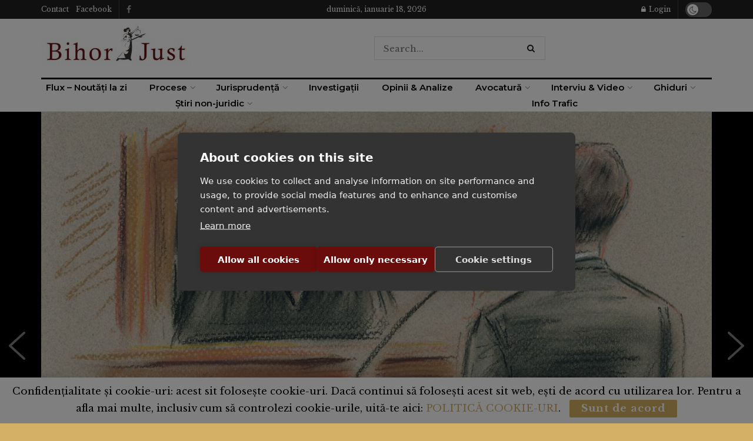

--- FILE ---
content_type: text/html; charset=UTF-8
request_url: https://www.bihorjust.ro/cele-10-porunci-ale-judecatorilor-care-se-cred-dumnezeu/
body_size: 43857
content:
<!doctype html>
<!--[if lt IE 7]> <html class="no-js lt-ie9 lt-ie8 lt-ie7" lang="ro-RO"> <![endif]-->
<!--[if IE 7]>    <html class="no-js lt-ie9 lt-ie8" lang="ro-RO"> <![endif]-->
<!--[if IE 8]>    <html class="no-js lt-ie9" lang="ro-RO"> <![endif]-->
<!--[if IE 9]>    <html class="no-js lt-ie10" lang="ro-RO"> <![endif]-->
<!--[if gt IE 8]><!--> <html class="no-js" lang="ro-RO"> <!--<![endif]-->
<head>
    <meta http-equiv="Content-Type" content="text/html; charset=UTF-8" />
    <meta name='viewport' content='width=device-width, initial-scale=1, user-scalable=yes' />
    <link rel="profile" href="http://gmpg.org/xfn/11" />
    <link rel="pingback" href="https://www.bihorjust.ro/xmlrpc.php" />
    <script src="https://cookiehub.net/c2/ce5e66b6.js"></script>
<script type="text/javascript">
document.addEventListener("DOMContentLoaded", function(event) {
	var cpm = {  };
	window.cookiehub.load(cpm);
});
</script><script>window.cookiehub_wordpress = {};</script><script>
window.dataLayer = window.dataLayer || [];
function gtag(){dataLayer.push(arguments);}
gtag('consent', 'default', {'ad_storage': 'denied', 'analytics_storage': 'denied', 'ad_user_data': 'denied', 'ad_personalization': 'denied', 'wait_for_update': 500});
</script><meta name='robots' content='index, follow, max-image-preview:large, max-snippet:-1, max-video-preview:-1' />
	<style>img:is([sizes="auto" i], [sizes^="auto," i]) { contain-intrinsic-size: 3000px 1500px }</style>
	<meta property="og:type" content="article">
<meta property="og:title" content="Cele 10 porunci ale judecătorilor care se cred Dumnezeu – varianta unui cunoscut avocat, doctor în drept constituțional">
<meta property="og:site_name" content="BihorJust.ro">
<meta property="og:description" content="Avocatul clujean Radu Chiriță a prezentat, pe blogul său, o inedită variantă – pe un ton umoristic - a celor 10 porunci, adaptate judecătorilor care se cred dumnezei în sala de judecată.">
<meta property="og:url" content="https://www.bihorjust.ro/cele-10-porunci-ale-judecatorilor-care-se-cred-dumnezeu/">
<meta property="og:locale" content="ro_RO">
<meta property="og:image" content="https://www.bihorjust.ro/wp-content/uploads/2020/04/judecator.jpg">
<meta property="og:image:height" content="715">
<meta property="og:image:width" content="1024">
<meta property="article:published_time" content="2020-08-01T15:45:29+03:00">
<meta property="article:modified_time" content="2023-02-13T13:37:59+02:00">
<meta property="article:section" content="Opinii &amp;amp; Analize">
<meta property="article:tag" content="10 porunci">
<meta property="article:tag" content="avocat">
<meta property="article:tag" content="dumnezei">
<meta property="article:tag" content="judecători">
<meta property="article:tag" content="Radu Chiriță">
<meta name="twitter:card" content="summary_large_image">
<meta name="twitter:title" content="Cele 10 porunci ale judecătorilor care se cred Dumnezeu – varianta unui cunoscut avocat, doctor în drept constituțional">
<meta name="twitter:description" content="Radu Chiriță (foto: chirita-law.com) Avocatul clujean Radu Chiriță (foto stânga) a prezentat, pe blogul său, o inedită variantă – pe">
<meta name="twitter:url" content="https://www.bihorjust.ro/cele-10-porunci-ale-judecatorilor-care-se-cred-dumnezeu/">
<meta name="twitter:site" content="">
<meta name="twitter:image" content="https://www.bihorjust.ro/wp-content/uploads/2020/04/judecator.jpg">
<meta name="twitter:image:width" content="1024">
<meta name="twitter:image:height" content="715">
			<script type="text/javascript">
			  var jnews_ajax_url = '/?ajax-request=jnews'
			</script>
			<script type="text/javascript">;window.jnews=window.jnews||{},window.jnews.library=window.jnews.library||{},window.jnews.library=function(){"use strict";var e=this;e.win=window,e.doc=document,e.noop=function(){},e.globalBody=e.doc.getElementsByTagName("body")[0],e.globalBody=e.globalBody?e.globalBody:e.doc,e.win.jnewsDataStorage=e.win.jnewsDataStorage||{_storage:new WeakMap,put:function(e,t,n){this._storage.has(e)||this._storage.set(e,new Map),this._storage.get(e).set(t,n)},get:function(e,t){return this._storage.get(e).get(t)},has:function(e,t){return this._storage.has(e)&&this._storage.get(e).has(t)},remove:function(e,t){var n=this._storage.get(e).delete(t);return 0===!this._storage.get(e).size&&this._storage.delete(e),n}},e.windowWidth=function(){return e.win.innerWidth||e.docEl.clientWidth||e.globalBody.clientWidth},e.windowHeight=function(){return e.win.innerHeight||e.docEl.clientHeight||e.globalBody.clientHeight},e.requestAnimationFrame=e.win.requestAnimationFrame||e.win.webkitRequestAnimationFrame||e.win.mozRequestAnimationFrame||e.win.msRequestAnimationFrame||window.oRequestAnimationFrame||function(e){return setTimeout(e,1e3/60)},e.cancelAnimationFrame=e.win.cancelAnimationFrame||e.win.webkitCancelAnimationFrame||e.win.webkitCancelRequestAnimationFrame||e.win.mozCancelAnimationFrame||e.win.msCancelRequestAnimationFrame||e.win.oCancelRequestAnimationFrame||function(e){clearTimeout(e)},e.classListSupport="classList"in document.createElement("_"),e.hasClass=e.classListSupport?function(e,t){return e.classList.contains(t)}:function(e,t){return e.className.indexOf(t)>=0},e.addClass=e.classListSupport?function(t,n){e.hasClass(t,n)||t.classList.add(n)}:function(t,n){e.hasClass(t,n)||(t.className+=" "+n)},e.removeClass=e.classListSupport?function(t,n){e.hasClass(t,n)&&t.classList.remove(n)}:function(t,n){e.hasClass(t,n)&&(t.className=t.className.replace(n,""))},e.objKeys=function(e){var t=[];for(var n in e)Object.prototype.hasOwnProperty.call(e,n)&&t.push(n);return t},e.isObjectSame=function(e,t){var n=!0;return JSON.stringify(e)!==JSON.stringify(t)&&(n=!1),n},e.extend=function(){for(var e,t,n,o=arguments[0]||{},i=1,a=arguments.length;i<a;i++)if(null!==(e=arguments[i]))for(t in e)o!==(n=e[t])&&void 0!==n&&(o[t]=n);return o},e.dataStorage=e.win.jnewsDataStorage,e.isVisible=function(e){return 0!==e.offsetWidth&&0!==e.offsetHeight||e.getBoundingClientRect().length},e.getHeight=function(e){return e.offsetHeight||e.clientHeight||e.getBoundingClientRect().height},e.getWidth=function(e){return e.offsetWidth||e.clientWidth||e.getBoundingClientRect().width},e.supportsPassive=!1;try{var t=Object.defineProperty({},"passive",{get:function(){e.supportsPassive=!0}});"createEvent"in e.doc?e.win.addEventListener("test",null,t):"fireEvent"in e.doc&&e.win.attachEvent("test",null)}catch(e){}e.passiveOption=!!e.supportsPassive&&{passive:!0},e.setStorage=function(e,t){e="jnews-"+e;var n={expired:Math.floor(((new Date).getTime()+432e5)/1e3)};t=Object.assign(n,t);localStorage.setItem(e,JSON.stringify(t))},e.getStorage=function(e){e="jnews-"+e;var t=localStorage.getItem(e);return null!==t&&0<t.length?JSON.parse(localStorage.getItem(e)):{}},e.expiredStorage=function(){var t,n="jnews-";for(var o in localStorage)o.indexOf(n)>-1&&"undefined"!==(t=e.getStorage(o.replace(n,""))).expired&&t.expired<Math.floor((new Date).getTime()/1e3)&&localStorage.removeItem(o)},e.addEvents=function(t,n,o){for(var i in n){var a=["touchstart","touchmove"].indexOf(i)>=0&&!o&&e.passiveOption;"createEvent"in e.doc?t.addEventListener(i,n[i],a):"fireEvent"in e.doc&&t.attachEvent("on"+i,n[i])}},e.removeEvents=function(t,n){for(var o in n)"createEvent"in e.doc?t.removeEventListener(o,n[o]):"fireEvent"in e.doc&&t.detachEvent("on"+o,n[o])},e.triggerEvents=function(t,n,o){var i;o=o||{detail:null};return"createEvent"in e.doc?(!(i=e.doc.createEvent("CustomEvent")||new CustomEvent(n)).initCustomEvent||i.initCustomEvent(n,!0,!1,o),void t.dispatchEvent(i)):"fireEvent"in e.doc?((i=e.doc.createEventObject()).eventType=n,void t.fireEvent("on"+i.eventType,i)):void 0},e.getParents=function(t,n){void 0===n&&(n=e.doc);for(var o=[],i=t.parentNode,a=!1;!a;)if(i){var r=i;r.querySelectorAll(n).length?a=!0:(o.push(r),i=r.parentNode)}else o=[],a=!0;return o},e.forEach=function(e,t,n){for(var o=0,i=e.length;o<i;o++)t.call(n,e[o],o)},e.getText=function(e){return e.innerText||e.textContent},e.setText=function(e,t){var n="object"==typeof t?t.innerText||t.textContent:t;e.innerText&&(e.innerText=n),e.textContent&&(e.textContent=n)},e.httpBuildQuery=function(t){return e.objKeys(t).reduce(function t(n){var o=arguments.length>1&&void 0!==arguments[1]?arguments[1]:null;return function(i,a){var r=n[a];a=encodeURIComponent(a);var s=o?"".concat(o,"[").concat(a,"]"):a;return null==r||"function"==typeof r?(i.push("".concat(s,"=")),i):["number","boolean","string"].includes(typeof r)?(i.push("".concat(s,"=").concat(encodeURIComponent(r))),i):(i.push(e.objKeys(r).reduce(t(r,s),[]).join("&")),i)}}(t),[]).join("&")},e.get=function(t,n,o,i){return o="function"==typeof o?o:e.noop,e.ajax("GET",t,n,o,i)},e.post=function(t,n,o,i){return o="function"==typeof o?o:e.noop,e.ajax("POST",t,n,o,i)},e.ajax=function(t,n,o,i,a){var r=new XMLHttpRequest,s=n,c=e.httpBuildQuery(o);if(t=-1!=["GET","POST"].indexOf(t)?t:"GET",r.open(t,s+("GET"==t?"?"+c:""),!0),"POST"==t&&r.setRequestHeader("Content-type","application/x-www-form-urlencoded"),r.setRequestHeader("X-Requested-With","XMLHttpRequest"),r.onreadystatechange=function(){4===r.readyState&&200<=r.status&&300>r.status&&"function"==typeof i&&i.call(void 0,r.response)},void 0!==a&&!a){return{xhr:r,send:function(){r.send("POST"==t?c:null)}}}return r.send("POST"==t?c:null),{xhr:r}},e.scrollTo=function(t,n,o){function i(e,t,n){this.start=this.position(),this.change=e-this.start,this.currentTime=0,this.increment=20,this.duration=void 0===n?500:n,this.callback=t,this.finish=!1,this.animateScroll()}return Math.easeInOutQuad=function(e,t,n,o){return(e/=o/2)<1?n/2*e*e+t:-n/2*(--e*(e-2)-1)+t},i.prototype.stop=function(){this.finish=!0},i.prototype.move=function(t){e.doc.documentElement.scrollTop=t,e.globalBody.parentNode.scrollTop=t,e.globalBody.scrollTop=t},i.prototype.position=function(){return e.doc.documentElement.scrollTop||e.globalBody.parentNode.scrollTop||e.globalBody.scrollTop},i.prototype.animateScroll=function(){this.currentTime+=this.increment;var t=Math.easeInOutQuad(this.currentTime,this.start,this.change,this.duration);this.move(t),this.currentTime<this.duration&&!this.finish?e.requestAnimationFrame.call(e.win,this.animateScroll.bind(this)):this.callback&&"function"==typeof this.callback&&this.callback()},new i(t,n,o)},e.unwrap=function(t){var n,o=t;e.forEach(t,(function(e,t){n?n+=e:n=e})),o.replaceWith(n)},e.performance={start:function(e){performance.mark(e+"Start")},stop:function(e){performance.mark(e+"End"),performance.measure(e,e+"Start",e+"End")}},e.fps=function(){var t=0,n=0,o=0;!function(){var i=t=0,a=0,r=0,s=document.getElementById("fpsTable"),c=function(t){void 0===document.getElementsByTagName("body")[0]?e.requestAnimationFrame.call(e.win,(function(){c(t)})):document.getElementsByTagName("body")[0].appendChild(t)};null===s&&((s=document.createElement("div")).style.position="fixed",s.style.top="120px",s.style.left="10px",s.style.width="100px",s.style.height="20px",s.style.border="1px solid black",s.style.fontSize="11px",s.style.zIndex="100000",s.style.backgroundColor="white",s.id="fpsTable",c(s));var l=function(){o++,n=Date.now(),(a=(o/(r=(n-t)/1e3)).toPrecision(2))!=i&&(i=a,s.innerHTML=i+"fps"),1<r&&(t=n,o=0),e.requestAnimationFrame.call(e.win,l)};l()}()},e.instr=function(e,t){for(var n=0;n<t.length;n++)if(-1!==e.toLowerCase().indexOf(t[n].toLowerCase()))return!0},e.winLoad=function(t,n){function o(o){if("complete"===e.doc.readyState||"interactive"===e.doc.readyState)return!o||n?setTimeout(t,n||1):t(o),1}o()||e.addEvents(e.win,{load:o})},e.docReady=function(t,n){function o(o){if("complete"===e.doc.readyState||"interactive"===e.doc.readyState)return!o||n?setTimeout(t,n||1):t(o),1}o()||e.addEvents(e.doc,{DOMContentLoaded:o})},e.fireOnce=function(){e.docReady((function(){e.assets=e.assets||[],e.assets.length&&(e.boot(),e.load_assets())}),50)},e.boot=function(){e.length&&e.doc.querySelectorAll("style[media]").forEach((function(e){"not all"==e.getAttribute("media")&&e.removeAttribute("media")}))},e.create_js=function(t,n){var o=e.doc.createElement("script");switch(o.setAttribute("src",t),n){case"defer":o.setAttribute("defer",!0);break;case"async":o.setAttribute("async",!0);break;case"deferasync":o.setAttribute("defer",!0),o.setAttribute("async",!0)}e.globalBody.appendChild(o)},e.load_assets=function(){"object"==typeof e.assets&&e.forEach(e.assets.slice(0),(function(t,n){var o="";t.defer&&(o+="defer"),t.async&&(o+="async"),e.create_js(t.url,o);var i=e.assets.indexOf(t);i>-1&&e.assets.splice(i,1)})),e.assets=jnewsoption.au_scripts=window.jnewsads=[]},e.setCookie=function(e,t,n){var o="";if(n){var i=new Date;i.setTime(i.getTime()+24*n*60*60*1e3),o="; expires="+i.toUTCString()}document.cookie=e+"="+(t||"")+o+"; path=/"},e.getCookie=function(e){for(var t=e+"=",n=document.cookie.split(";"),o=0;o<n.length;o++){for(var i=n[o];" "==i.charAt(0);)i=i.substring(1,i.length);if(0==i.indexOf(t))return i.substring(t.length,i.length)}return null},e.eraseCookie=function(e){document.cookie=e+"=; Path=/; Expires=Thu, 01 Jan 1970 00:00:01 GMT;"},e.docReady((function(){e.globalBody=e.globalBody==e.doc?e.doc.getElementsByTagName("body")[0]:e.globalBody,e.globalBody=e.globalBody?e.globalBody:e.doc})),e.winLoad((function(){e.winLoad((function(){var t=!1;if(void 0!==window.jnewsadmin)if(void 0!==window.file_version_checker){var n=e.objKeys(window.file_version_checker);n.length?n.forEach((function(e){t||"10.0.4"===window.file_version_checker[e]||(t=!0)})):t=!0}else t=!0;t&&(window.jnewsHelper.getMessage(),window.jnewsHelper.getNotice())}),2500)}))},window.jnews.library=new window.jnews.library;</script>
	<!-- This site is optimized with the Yoast SEO plugin v26.4 - https://yoast.com/wordpress/plugins/seo/ -->
	<title>Cele 10 porunci ale judecătorilor care se cred Dumnezeu</title>
	<meta name="description" content="Avocatul Radu Chiriță a prezentat o inedită variantă – pe un ton umoristic - a celor 10 porunci, adaptate judecătorilor care se cred dumnezei." />
	<link rel="canonical" href="https://www.bihorjust.ro/cele-10-porunci-ale-judecatorilor-care-se-cred-dumnezeu/" />
	<meta property="og:locale" content="ro_RO" />
	<meta property="og:type" content="article" />
	<meta property="og:title" content="Cele 10 porunci ale judecătorilor care se cred Dumnezeu" />
	<meta property="og:description" content="Avocatul Radu Chiriță a prezentat o inedită variantă – pe un ton umoristic - a celor 10 porunci, adaptate judecătorilor care se cred dumnezei." />
	<meta property="og:url" content="https://www.bihorjust.ro/cele-10-porunci-ale-judecatorilor-care-se-cred-dumnezeu/" />
	<meta property="og:site_name" content="BihorJust.ro" />
	<meta property="article:published_time" content="2020-08-01T12:45:29+00:00" />
	<meta property="article:modified_time" content="2023-02-13T11:37:59+00:00" />
	<meta property="og:image" content="https://www.bihorjust.ro/wp-content/uploads/2020/04/judecator.jpg" />
	<meta property="og:image:width" content="1024" />
	<meta property="og:image:height" content="715" />
	<meta property="og:image:type" content="image/jpeg" />
	<meta name="author" content="Adrian Labos" />
	<meta name="twitter:card" content="summary_large_image" />
	<meta name="twitter:label1" content="Scris de" />
	<meta name="twitter:data1" content="Adrian Labos" />
	<meta name="twitter:label2" content="Timp estimat pentru citire" />
	<meta name="twitter:data2" content="2 minute" />
	<script type="application/ld+json" class="yoast-schema-graph">{"@context":"https://schema.org","@graph":[{"@type":"WebPage","@id":"https://www.bihorjust.ro/cele-10-porunci-ale-judecatorilor-care-se-cred-dumnezeu/","url":"https://www.bihorjust.ro/cele-10-porunci-ale-judecatorilor-care-se-cred-dumnezeu/","name":"Cele 10 porunci ale judecătorilor care se cred Dumnezeu","isPartOf":{"@id":"https://www.bihorjust.ro/#website"},"primaryImageOfPage":{"@id":"https://www.bihorjust.ro/cele-10-porunci-ale-judecatorilor-care-se-cred-dumnezeu/#primaryimage"},"image":{"@id":"https://www.bihorjust.ro/cele-10-porunci-ale-judecatorilor-care-se-cred-dumnezeu/#primaryimage"},"thumbnailUrl":"https://www.bihorjust.ro/wp-content/uploads/2020/04/judecator.jpg","datePublished":"2020-08-01T12:45:29+00:00","dateModified":"2023-02-13T11:37:59+00:00","author":{"@id":"https://www.bihorjust.ro/#/schema/person/b32604a2d7577b45579a9e2a43fd5f87"},"description":"Avocatul Radu Chiriță a prezentat o inedită variantă – pe un ton umoristic - a celor 10 porunci, adaptate judecătorilor care se cred dumnezei.","breadcrumb":{"@id":"https://www.bihorjust.ro/cele-10-porunci-ale-judecatorilor-care-se-cred-dumnezeu/#breadcrumb"},"inLanguage":"ro-RO","potentialAction":[{"@type":"ReadAction","target":["https://www.bihorjust.ro/cele-10-porunci-ale-judecatorilor-care-se-cred-dumnezeu/"]}]},{"@type":"ImageObject","inLanguage":"ro-RO","@id":"https://www.bihorjust.ro/cele-10-porunci-ale-judecatorilor-care-se-cred-dumnezeu/#primaryimage","url":"https://www.bihorjust.ro/wp-content/uploads/2020/04/judecator.jpg","contentUrl":"https://www.bihorjust.ro/wp-content/uploads/2020/04/judecator.jpg","width":1024,"height":715,"caption":"foto cu caracter ilustrativ"},{"@type":"BreadcrumbList","@id":"https://www.bihorjust.ro/cele-10-porunci-ale-judecatorilor-care-se-cred-dumnezeu/#breadcrumb","itemListElement":[{"@type":"ListItem","position":1,"name":"Home","item":"https://www.bihorjust.ro/"},{"@type":"ListItem","position":2,"name":"Cele 10 porunci ale judecătorilor care se cred Dumnezeu – varianta unui cunoscut avocat, doctor în drept constituțional"}]},{"@type":"WebSite","@id":"https://www.bihorjust.ro/#website","url":"https://www.bihorjust.ro/","name":"BihorJust.ro","description":"Portal de informații juridice și economice - analize, opinii, interviuri, știri, investigații, anchete","potentialAction":[{"@type":"SearchAction","target":{"@type":"EntryPoint","urlTemplate":"https://www.bihorjust.ro/?s={search_term_string}"},"query-input":{"@type":"PropertyValueSpecification","valueRequired":true,"valueName":"search_term_string"}}],"inLanguage":"ro-RO"},{"@type":"Person","@id":"https://www.bihorjust.ro/#/schema/person/b32604a2d7577b45579a9e2a43fd5f87","name":"Adrian Labos","image":{"@type":"ImageObject","inLanguage":"ro-RO","@id":"https://www.bihorjust.ro/#/schema/person/image/","url":"https://secure.gravatar.com/avatar/7287ca4175e1ebabc56f4b7f02273533c0901823bc5ada2afc75bd682c168c60?s=96&d=mm&r=g","contentUrl":"https://secure.gravatar.com/avatar/7287ca4175e1ebabc56f4b7f02273533c0901823bc5ada2afc75bd682c168c60?s=96&d=mm&r=g","caption":"Adrian Labos"},"url":"https://www.bihorjust.ro/author/adrian-labos/"}]}</script>
	<!-- / Yoast SEO plugin. -->


<link rel='dns-prefetch' href='//www.googletagmanager.com' />
<link rel='dns-prefetch' href='//fonts.googleapis.com' />
<link rel='dns-prefetch' href='//pagead2.googlesyndication.com' />
<link rel='preconnect' href='https://fonts.gstatic.com' />
<link rel="alternate" type="application/rss+xml" title="BihorJust.ro &raquo; Flux" href="https://www.bihorjust.ro/feed/" />
<link rel="alternate" type="application/rss+xml" title="BihorJust.ro &raquo; Flux comentarii" href="https://www.bihorjust.ro/comments/feed/" />
<link rel="alternate" type="application/rss+xml" title="Flux comentarii BihorJust.ro &raquo; Cele 10 porunci ale judecătorilor care se cred Dumnezeu – varianta unui cunoscut avocat, doctor în drept constituțional" href="https://www.bihorjust.ro/cele-10-porunci-ale-judecatorilor-care-se-cred-dumnezeu/feed/" />
<script type="text/javascript">
/* <![CDATA[ */
window._wpemojiSettings = {"baseUrl":"https:\/\/s.w.org\/images\/core\/emoji\/16.0.1\/72x72\/","ext":".png","svgUrl":"https:\/\/s.w.org\/images\/core\/emoji\/16.0.1\/svg\/","svgExt":".svg","source":{"concatemoji":"https:\/\/www.bihorjust.ro\/wp-includes\/js\/wp-emoji-release.min.js?ver=6.8.3"}};
/*! This file is auto-generated */
!function(s,n){var o,i,e;function c(e){try{var t={supportTests:e,timestamp:(new Date).valueOf()};sessionStorage.setItem(o,JSON.stringify(t))}catch(e){}}function p(e,t,n){e.clearRect(0,0,e.canvas.width,e.canvas.height),e.fillText(t,0,0);var t=new Uint32Array(e.getImageData(0,0,e.canvas.width,e.canvas.height).data),a=(e.clearRect(0,0,e.canvas.width,e.canvas.height),e.fillText(n,0,0),new Uint32Array(e.getImageData(0,0,e.canvas.width,e.canvas.height).data));return t.every(function(e,t){return e===a[t]})}function u(e,t){e.clearRect(0,0,e.canvas.width,e.canvas.height),e.fillText(t,0,0);for(var n=e.getImageData(16,16,1,1),a=0;a<n.data.length;a++)if(0!==n.data[a])return!1;return!0}function f(e,t,n,a){switch(t){case"flag":return n(e,"\ud83c\udff3\ufe0f\u200d\u26a7\ufe0f","\ud83c\udff3\ufe0f\u200b\u26a7\ufe0f")?!1:!n(e,"\ud83c\udde8\ud83c\uddf6","\ud83c\udde8\u200b\ud83c\uddf6")&&!n(e,"\ud83c\udff4\udb40\udc67\udb40\udc62\udb40\udc65\udb40\udc6e\udb40\udc67\udb40\udc7f","\ud83c\udff4\u200b\udb40\udc67\u200b\udb40\udc62\u200b\udb40\udc65\u200b\udb40\udc6e\u200b\udb40\udc67\u200b\udb40\udc7f");case"emoji":return!a(e,"\ud83e\udedf")}return!1}function g(e,t,n,a){var r="undefined"!=typeof WorkerGlobalScope&&self instanceof WorkerGlobalScope?new OffscreenCanvas(300,150):s.createElement("canvas"),o=r.getContext("2d",{willReadFrequently:!0}),i=(o.textBaseline="top",o.font="600 32px Arial",{});return e.forEach(function(e){i[e]=t(o,e,n,a)}),i}function t(e){var t=s.createElement("script");t.src=e,t.defer=!0,s.head.appendChild(t)}"undefined"!=typeof Promise&&(o="wpEmojiSettingsSupports",i=["flag","emoji"],n.supports={everything:!0,everythingExceptFlag:!0},e=new Promise(function(e){s.addEventListener("DOMContentLoaded",e,{once:!0})}),new Promise(function(t){var n=function(){try{var e=JSON.parse(sessionStorage.getItem(o));if("object"==typeof e&&"number"==typeof e.timestamp&&(new Date).valueOf()<e.timestamp+604800&&"object"==typeof e.supportTests)return e.supportTests}catch(e){}return null}();if(!n){if("undefined"!=typeof Worker&&"undefined"!=typeof OffscreenCanvas&&"undefined"!=typeof URL&&URL.createObjectURL&&"undefined"!=typeof Blob)try{var e="postMessage("+g.toString()+"("+[JSON.stringify(i),f.toString(),p.toString(),u.toString()].join(",")+"));",a=new Blob([e],{type:"text/javascript"}),r=new Worker(URL.createObjectURL(a),{name:"wpTestEmojiSupports"});return void(r.onmessage=function(e){c(n=e.data),r.terminate(),t(n)})}catch(e){}c(n=g(i,f,p,u))}t(n)}).then(function(e){for(var t in e)n.supports[t]=e[t],n.supports.everything=n.supports.everything&&n.supports[t],"flag"!==t&&(n.supports.everythingExceptFlag=n.supports.everythingExceptFlag&&n.supports[t]);n.supports.everythingExceptFlag=n.supports.everythingExceptFlag&&!n.supports.flag,n.DOMReady=!1,n.readyCallback=function(){n.DOMReady=!0}}).then(function(){return e}).then(function(){var e;n.supports.everything||(n.readyCallback(),(e=n.source||{}).concatemoji?t(e.concatemoji):e.wpemoji&&e.twemoji&&(t(e.twemoji),t(e.wpemoji)))}))}((window,document),window._wpemojiSettings);
/* ]]> */
</script>
<!-- www.bihorjust.ro is managing ads with Advanced Ads 2.0.14 – https://wpadvancedads.com/ --><script id="bihor-primplanready">
			window.advanced_ads_ready=function(e,a){a=a||"complete";var d=function(e){return"interactive"===a?"loading"!==e:"complete"===e};d(document.readyState)?e():document.addEventListener("readystatechange",(function(a){d(a.target.readyState)&&e()}),{once:"interactive"===a})},window.advanced_ads_ready_queue=window.advanced_ads_ready_queue||[];		</script>
		
<style id='wp-emoji-styles-inline-css' type='text/css'>

	img.wp-smiley, img.emoji {
		display: inline !important;
		border: none !important;
		box-shadow: none !important;
		height: 1em !important;
		width: 1em !important;
		margin: 0 0.07em !important;
		vertical-align: -0.1em !important;
		background: none !important;
		padding: 0 !important;
	}
</style>
<link rel='stylesheet' id='wp-block-library-css' href='https://www.bihorjust.ro/wp-includes/css/dist/block-library/style.min.css?ver=6.8.3' type='text/css' media='all' />
<style id='classic-theme-styles-inline-css' type='text/css'>
/*! This file is auto-generated */
.wp-block-button__link{color:#fff;background-color:#32373c;border-radius:9999px;box-shadow:none;text-decoration:none;padding:calc(.667em + 2px) calc(1.333em + 2px);font-size:1.125em}.wp-block-file__button{background:#32373c;color:#fff;text-decoration:none}
</style>
<link rel='stylesheet' id='jnews-faq-css' href='https://www.bihorjust.ro/wp-content/plugins/jnews-essential/assets/css/faq.css?ver=12.0.2' type='text/css' media='all' />
<style id='global-styles-inline-css' type='text/css'>
:root{--wp--preset--aspect-ratio--square: 1;--wp--preset--aspect-ratio--4-3: 4/3;--wp--preset--aspect-ratio--3-4: 3/4;--wp--preset--aspect-ratio--3-2: 3/2;--wp--preset--aspect-ratio--2-3: 2/3;--wp--preset--aspect-ratio--16-9: 16/9;--wp--preset--aspect-ratio--9-16: 9/16;--wp--preset--color--black: #000000;--wp--preset--color--cyan-bluish-gray: #abb8c3;--wp--preset--color--white: #ffffff;--wp--preset--color--pale-pink: #f78da7;--wp--preset--color--vivid-red: #cf2e2e;--wp--preset--color--luminous-vivid-orange: #ff6900;--wp--preset--color--luminous-vivid-amber: #fcb900;--wp--preset--color--light-green-cyan: #7bdcb5;--wp--preset--color--vivid-green-cyan: #00d084;--wp--preset--color--pale-cyan-blue: #8ed1fc;--wp--preset--color--vivid-cyan-blue: #0693e3;--wp--preset--color--vivid-purple: #9b51e0;--wp--preset--gradient--vivid-cyan-blue-to-vivid-purple: linear-gradient(135deg,rgba(6,147,227,1) 0%,rgb(155,81,224) 100%);--wp--preset--gradient--light-green-cyan-to-vivid-green-cyan: linear-gradient(135deg,rgb(122,220,180) 0%,rgb(0,208,130) 100%);--wp--preset--gradient--luminous-vivid-amber-to-luminous-vivid-orange: linear-gradient(135deg,rgba(252,185,0,1) 0%,rgba(255,105,0,1) 100%);--wp--preset--gradient--luminous-vivid-orange-to-vivid-red: linear-gradient(135deg,rgba(255,105,0,1) 0%,rgb(207,46,46) 100%);--wp--preset--gradient--very-light-gray-to-cyan-bluish-gray: linear-gradient(135deg,rgb(238,238,238) 0%,rgb(169,184,195) 100%);--wp--preset--gradient--cool-to-warm-spectrum: linear-gradient(135deg,rgb(74,234,220) 0%,rgb(151,120,209) 20%,rgb(207,42,186) 40%,rgb(238,44,130) 60%,rgb(251,105,98) 80%,rgb(254,248,76) 100%);--wp--preset--gradient--blush-light-purple: linear-gradient(135deg,rgb(255,206,236) 0%,rgb(152,150,240) 100%);--wp--preset--gradient--blush-bordeaux: linear-gradient(135deg,rgb(254,205,165) 0%,rgb(254,45,45) 50%,rgb(107,0,62) 100%);--wp--preset--gradient--luminous-dusk: linear-gradient(135deg,rgb(255,203,112) 0%,rgb(199,81,192) 50%,rgb(65,88,208) 100%);--wp--preset--gradient--pale-ocean: linear-gradient(135deg,rgb(255,245,203) 0%,rgb(182,227,212) 50%,rgb(51,167,181) 100%);--wp--preset--gradient--electric-grass: linear-gradient(135deg,rgb(202,248,128) 0%,rgb(113,206,126) 100%);--wp--preset--gradient--midnight: linear-gradient(135deg,rgb(2,3,129) 0%,rgb(40,116,252) 100%);--wp--preset--font-size--small: 13px;--wp--preset--font-size--medium: 20px;--wp--preset--font-size--large: 36px;--wp--preset--font-size--x-large: 42px;--wp--preset--spacing--20: 0.44rem;--wp--preset--spacing--30: 0.67rem;--wp--preset--spacing--40: 1rem;--wp--preset--spacing--50: 1.5rem;--wp--preset--spacing--60: 2.25rem;--wp--preset--spacing--70: 3.38rem;--wp--preset--spacing--80: 5.06rem;--wp--preset--shadow--natural: 6px 6px 9px rgba(0, 0, 0, 0.2);--wp--preset--shadow--deep: 12px 12px 50px rgba(0, 0, 0, 0.4);--wp--preset--shadow--sharp: 6px 6px 0px rgba(0, 0, 0, 0.2);--wp--preset--shadow--outlined: 6px 6px 0px -3px rgba(255, 255, 255, 1), 6px 6px rgba(0, 0, 0, 1);--wp--preset--shadow--crisp: 6px 6px 0px rgba(0, 0, 0, 1);}:where(.is-layout-flex){gap: 0.5em;}:where(.is-layout-grid){gap: 0.5em;}body .is-layout-flex{display: flex;}.is-layout-flex{flex-wrap: wrap;align-items: center;}.is-layout-flex > :is(*, div){margin: 0;}body .is-layout-grid{display: grid;}.is-layout-grid > :is(*, div){margin: 0;}:where(.wp-block-columns.is-layout-flex){gap: 2em;}:where(.wp-block-columns.is-layout-grid){gap: 2em;}:where(.wp-block-post-template.is-layout-flex){gap: 1.25em;}:where(.wp-block-post-template.is-layout-grid){gap: 1.25em;}.has-black-color{color: var(--wp--preset--color--black) !important;}.has-cyan-bluish-gray-color{color: var(--wp--preset--color--cyan-bluish-gray) !important;}.has-white-color{color: var(--wp--preset--color--white) !important;}.has-pale-pink-color{color: var(--wp--preset--color--pale-pink) !important;}.has-vivid-red-color{color: var(--wp--preset--color--vivid-red) !important;}.has-luminous-vivid-orange-color{color: var(--wp--preset--color--luminous-vivid-orange) !important;}.has-luminous-vivid-amber-color{color: var(--wp--preset--color--luminous-vivid-amber) !important;}.has-light-green-cyan-color{color: var(--wp--preset--color--light-green-cyan) !important;}.has-vivid-green-cyan-color{color: var(--wp--preset--color--vivid-green-cyan) !important;}.has-pale-cyan-blue-color{color: var(--wp--preset--color--pale-cyan-blue) !important;}.has-vivid-cyan-blue-color{color: var(--wp--preset--color--vivid-cyan-blue) !important;}.has-vivid-purple-color{color: var(--wp--preset--color--vivid-purple) !important;}.has-black-background-color{background-color: var(--wp--preset--color--black) !important;}.has-cyan-bluish-gray-background-color{background-color: var(--wp--preset--color--cyan-bluish-gray) !important;}.has-white-background-color{background-color: var(--wp--preset--color--white) !important;}.has-pale-pink-background-color{background-color: var(--wp--preset--color--pale-pink) !important;}.has-vivid-red-background-color{background-color: var(--wp--preset--color--vivid-red) !important;}.has-luminous-vivid-orange-background-color{background-color: var(--wp--preset--color--luminous-vivid-orange) !important;}.has-luminous-vivid-amber-background-color{background-color: var(--wp--preset--color--luminous-vivid-amber) !important;}.has-light-green-cyan-background-color{background-color: var(--wp--preset--color--light-green-cyan) !important;}.has-vivid-green-cyan-background-color{background-color: var(--wp--preset--color--vivid-green-cyan) !important;}.has-pale-cyan-blue-background-color{background-color: var(--wp--preset--color--pale-cyan-blue) !important;}.has-vivid-cyan-blue-background-color{background-color: var(--wp--preset--color--vivid-cyan-blue) !important;}.has-vivid-purple-background-color{background-color: var(--wp--preset--color--vivid-purple) !important;}.has-black-border-color{border-color: var(--wp--preset--color--black) !important;}.has-cyan-bluish-gray-border-color{border-color: var(--wp--preset--color--cyan-bluish-gray) !important;}.has-white-border-color{border-color: var(--wp--preset--color--white) !important;}.has-pale-pink-border-color{border-color: var(--wp--preset--color--pale-pink) !important;}.has-vivid-red-border-color{border-color: var(--wp--preset--color--vivid-red) !important;}.has-luminous-vivid-orange-border-color{border-color: var(--wp--preset--color--luminous-vivid-orange) !important;}.has-luminous-vivid-amber-border-color{border-color: var(--wp--preset--color--luminous-vivid-amber) !important;}.has-light-green-cyan-border-color{border-color: var(--wp--preset--color--light-green-cyan) !important;}.has-vivid-green-cyan-border-color{border-color: var(--wp--preset--color--vivid-green-cyan) !important;}.has-pale-cyan-blue-border-color{border-color: var(--wp--preset--color--pale-cyan-blue) !important;}.has-vivid-cyan-blue-border-color{border-color: var(--wp--preset--color--vivid-cyan-blue) !important;}.has-vivid-purple-border-color{border-color: var(--wp--preset--color--vivid-purple) !important;}.has-vivid-cyan-blue-to-vivid-purple-gradient-background{background: var(--wp--preset--gradient--vivid-cyan-blue-to-vivid-purple) !important;}.has-light-green-cyan-to-vivid-green-cyan-gradient-background{background: var(--wp--preset--gradient--light-green-cyan-to-vivid-green-cyan) !important;}.has-luminous-vivid-amber-to-luminous-vivid-orange-gradient-background{background: var(--wp--preset--gradient--luminous-vivid-amber-to-luminous-vivid-orange) !important;}.has-luminous-vivid-orange-to-vivid-red-gradient-background{background: var(--wp--preset--gradient--luminous-vivid-orange-to-vivid-red) !important;}.has-very-light-gray-to-cyan-bluish-gray-gradient-background{background: var(--wp--preset--gradient--very-light-gray-to-cyan-bluish-gray) !important;}.has-cool-to-warm-spectrum-gradient-background{background: var(--wp--preset--gradient--cool-to-warm-spectrum) !important;}.has-blush-light-purple-gradient-background{background: var(--wp--preset--gradient--blush-light-purple) !important;}.has-blush-bordeaux-gradient-background{background: var(--wp--preset--gradient--blush-bordeaux) !important;}.has-luminous-dusk-gradient-background{background: var(--wp--preset--gradient--luminous-dusk) !important;}.has-pale-ocean-gradient-background{background: var(--wp--preset--gradient--pale-ocean) !important;}.has-electric-grass-gradient-background{background: var(--wp--preset--gradient--electric-grass) !important;}.has-midnight-gradient-background{background: var(--wp--preset--gradient--midnight) !important;}.has-small-font-size{font-size: var(--wp--preset--font-size--small) !important;}.has-medium-font-size{font-size: var(--wp--preset--font-size--medium) !important;}.has-large-font-size{font-size: var(--wp--preset--font-size--large) !important;}.has-x-large-font-size{font-size: var(--wp--preset--font-size--x-large) !important;}
:where(.wp-block-post-template.is-layout-flex){gap: 1.25em;}:where(.wp-block-post-template.is-layout-grid){gap: 1.25em;}
:where(.wp-block-columns.is-layout-flex){gap: 2em;}:where(.wp-block-columns.is-layout-grid){gap: 2em;}
:root :where(.wp-block-pullquote){font-size: 1.5em;line-height: 1.6;}
</style>
<link rel='stylesheet' id='lvca-animate-styles-css' href='https://www.bihorjust.ro/wp-content/plugins/addons-for-visual-composer/assets/css/animate.css?ver=3.9.4' type='text/css' media='all' />
<link rel='stylesheet' id='lvca-frontend-styles-css' href='https://www.bihorjust.ro/wp-content/plugins/addons-for-visual-composer/assets/css/lvca-frontend.css?ver=3.9.4' type='text/css' media='all' />
<link rel='stylesheet' id='lvca-icomoon-styles-css' href='https://www.bihorjust.ro/wp-content/plugins/addons-for-visual-composer/assets/css/icomoon.css?ver=3.9.4' type='text/css' media='all' />
<link rel='stylesheet' id='contact-form-7-css' href='https://www.bihorjust.ro/wp-content/plugins/contact-form-7/includes/css/styles.css?ver=6.1.3' type='text/css' media='all' />
<link rel='stylesheet' id='image-hover-effects-css-css' href='https://www.bihorjust.ro/wp-content/plugins/mega-addons-for-visual-composer/css/ihover.css?ver=6.8.3' type='text/css' media='all' />
<link rel='stylesheet' id='style-css-css' href='https://www.bihorjust.ro/wp-content/plugins/mega-addons-for-visual-composer/css/style.css?ver=6.8.3' type='text/css' media='all' />
<link rel='stylesheet' id='font-awesome-latest-css' href='https://www.bihorjust.ro/wp-content/plugins/mega-addons-for-visual-composer/css/font-awesome/css/all.css?ver=6.8.3' type='text/css' media='all' />
<link rel='stylesheet' id='spice-social-share-font-awesome-css' href='https://www.bihorjust.ro/wp-content/plugins/spice-social-share/assets/css/font-awesome/css/all.min.css?ver=6.5.1' type='text/css' media='all' />
<link rel='stylesheet' id='spice-social-share-custom-css' href='https://www.bihorjust.ro/wp-content/plugins/spice-social-share/assets/css/custom.css?ver=1.2.2' type='text/css' media='all' />
<link rel='stylesheet' id='lvca-accordion-css' href='https://www.bihorjust.ro/wp-content/plugins/addons-for-visual-composer/includes/addons/accordion/css/style.css?ver=3.9.4' type='text/css' media='all' />
<link rel='stylesheet' id='lvca-slick-css' href='https://www.bihorjust.ro/wp-content/plugins/addons-for-visual-composer/assets/css/slick.css?ver=3.9.4' type='text/css' media='all' />
<link rel='stylesheet' id='lvca-carousel-css' href='https://www.bihorjust.ro/wp-content/plugins/addons-for-visual-composer/includes/addons/carousel/css/style.css?ver=3.9.4' type='text/css' media='all' />
<link rel='stylesheet' id='lvca-clients-css' href='https://www.bihorjust.ro/wp-content/plugins/addons-for-visual-composer/includes/addons/clients/css/style.css?ver=3.9.4' type='text/css' media='all' />
<link rel='stylesheet' id='lvca-heading-css' href='https://www.bihorjust.ro/wp-content/plugins/addons-for-visual-composer/includes/addons/heading/css/style.css?ver=3.9.4' type='text/css' media='all' />
<link rel='stylesheet' id='lvca-odometers-css' href='https://www.bihorjust.ro/wp-content/plugins/addons-for-visual-composer/includes/addons/odometers/css/style.css?ver=3.9.4' type='text/css' media='all' />
<link rel='stylesheet' id='lvca-piecharts-css' href='https://www.bihorjust.ro/wp-content/plugins/addons-for-visual-composer/includes/addons/piecharts/css/style.css?ver=3.9.4' type='text/css' media='all' />
<link rel='stylesheet' id='lvca-posts-carousel-css' href='https://www.bihorjust.ro/wp-content/plugins/addons-for-visual-composer/includes/addons/posts-carousel/css/style.css?ver=3.9.4' type='text/css' media='all' />
<link rel='stylesheet' id='lvca-pricing-table-css' href='https://www.bihorjust.ro/wp-content/plugins/addons-for-visual-composer/includes/addons/pricing-table/css/style.css?ver=3.9.4' type='text/css' media='all' />
<link rel='stylesheet' id='lvca-services-css' href='https://www.bihorjust.ro/wp-content/plugins/addons-for-visual-composer/includes/addons/services/css/style.css?ver=3.9.4' type='text/css' media='all' />
<link rel='stylesheet' id='lvca-stats-bar-css' href='https://www.bihorjust.ro/wp-content/plugins/addons-for-visual-composer/includes/addons/stats-bar/css/style.css?ver=3.9.4' type='text/css' media='all' />
<link rel='stylesheet' id='lvca-tabs-css' href='https://www.bihorjust.ro/wp-content/plugins/addons-for-visual-composer/includes/addons/tabs/css/style.css?ver=3.9.4' type='text/css' media='all' />
<link rel='stylesheet' id='lvca-team-members-css' href='https://www.bihorjust.ro/wp-content/plugins/addons-for-visual-composer/includes/addons/team/css/style.css?ver=3.9.4' type='text/css' media='all' />
<link rel='stylesheet' id='lvca-testimonials-css' href='https://www.bihorjust.ro/wp-content/plugins/addons-for-visual-composer/includes/addons/testimonials/css/style.css?ver=3.9.4' type='text/css' media='all' />
<link rel='stylesheet' id='lvca-flexslider-css' href='https://www.bihorjust.ro/wp-content/plugins/addons-for-visual-composer/assets/css/flexslider.css?ver=3.9.4' type='text/css' media='all' />
<link rel='stylesheet' id='lvca-testimonials-slider-css' href='https://www.bihorjust.ro/wp-content/plugins/addons-for-visual-composer/includes/addons/testimonials-slider/css/style.css?ver=3.9.4' type='text/css' media='all' />
<link rel='stylesheet' id='lvca-portfolio-css' href='https://www.bihorjust.ro/wp-content/plugins/addons-for-visual-composer/includes/addons/portfolio/css/style.css?ver=3.9.4' type='text/css' media='all' />
<link rel='stylesheet' id='megamenu-css' href='https://www.bihorjust.ro/wp-content/uploads/maxmegamenu/style.css?ver=904647' type='text/css' media='all' />
<link rel='stylesheet' id='dashicons-css' href='https://www.bihorjust.ro/wp-includes/css/dashicons.min.css?ver=6.8.3' type='text/css' media='all' />
<link rel='stylesheet' id='jnews-parent-style-css' href='https://www.bihorjust.ro/wp-content/themes/jnews/style.css?ver=6.8.3' type='text/css' media='all' />
<link rel='stylesheet' id='js_composer_front-css' href='https://www.bihorjust.ro/wp-content/plugins/getJNewsData-O1e5Lt/assets/css/js_composer.min.css?ver=6.9.0' type='text/css' media='all' />
<link rel='stylesheet' id='spice-social-share-google-fonts-css' href='//fonts.googleapis.com/css?family=ABeeZee%7CAbel%7CAbril+Fatface%7CAclonica%7CAcme%7CActor%7CAdamina%7CAdvent+Pro%7CAguafina+Script%7CAkronim%7CAladin%7CAldrich%7CAlef%7CAlegreya%7CAlegreya+SC%7CAlegreya+Sans%7CAlegreya+Sans+SC%7CAlex+Brush%7CAlfa+Slab+One%7CAlice%7CAlike%7CAlike+Angular%7CAllan%7CAllerta%7CAllerta+Stencil%7CAllura%7CAlmendra%7CAlmendra+Display%7CAlmendra+SC%7CAmarante%7CAmaranth%7CAmatic+SC%7CAmatica+SC%7CAmethysta%7CAmiko%7CAmiri%7CAmita%7CAnaheim%7CAndada%7CAndika%7CAngkor%7CAnnie+Use+Your+Telescope%7CAnonymous+Pro%7CAntic%7CAntic+Didone%7CAntic+Slab%7CAnton%7CArapey%7CArbutus%7CArbutus+Slab%7CArchitects+Daughter%7CArchivo+Black%7CArchivo+Narrow%7CAref+Ruqaa%7CArima+Madurai%7CArimo%7CArizonia%7CArmata%7CArtifika%7CArvo%7CArya%7CAsap%7CAsar%7CAsset%7CAssistant%7CAstloch%7CAsul%7CAthiti%7CAtma%7CAtomic+Age%7CAubrey%7CAudiowide%7CAutour+One%7CAverage%7CAverage+Sans%7CAveria+Gruesa+Libre%7CAveria+Libre%7CAveria+Sans+Libre%7CAveria+Serif+Libre%7CBad+Script%7CBaloo%7CBaloo+Bhai%7CBaloo+Da%7CBaloo+Thambi%7CBalthazar%7CBangers%7CBasic%7CBattambang%7CBaumans%7CBayon%7CBelgrano%7CBelleza%7CBenchNine%7CBentham%7CBerkshire+Swash%7CBevan%7CBigelow+Rules%7CBigshot+One%7CBilbo%7CBilbo+Swash+Caps%7CBioRhyme%7CBioRhyme+Expanded%7CBiryani%7CBitter%7CBlack+Ops+One%7CBokor%7CBonbon%7CBoogaloo%7CBowlby+One%7CBowlby+One+SC%7CBrawler%7CBree+Serif%7CBubblegum+Sans%7CBubbler+One%7CBuda%7CBuenard%7CBungee%7CBungee+Hairline%7CBungee+Inline%7CBungee+Outline%7CBungee+Shade%7CButcherman%7CButterfly+Kids%7CCabin%7CCabin+Condensed%7CCabin+Sketch%7CCaesar+Dressing%7CCagliostro%7CCairo%7CCalligraffitti%7CCambay%7CCambo%7CCandal%7CCantarell%7CCantata+One%7CCantora+One%7CCapriola%7CCardo%7CCarme%7CCarrois+Gothic%7CCarrois+Gothic+SC%7CCarter+One%7CCatamaran%7CCaudex%7CCaveat%7CCaveat+Brush%7CCedarville+Cursive%7CCeviche+One%7CChanga%7CChanga+One%7CChango%7CChathura%7CChau+Philomene+One%7CChela+One%7CChelsea+Market%7CChenla%7CCherry+Cream+Soda%7CCherry+Swash%7CChewy%7CChicle%7CChivo%7CChonburi%7CCinzel%7CCinzel+Decorative%7CClicker+Script%7CCoda%7CCoda+Caption%7CCodystar%7CCoiny%7CCombo%7CComfortaa%7CComing+Soon%7CConcert+One%7CCondiment%7CContent%7CContrail+One%7CConvergence%7CCookie%7CCopse%7CCorben%7CCormorant%7CCormorant+Garamond%7CCormorant+Infant%7CCormorant+SC%7CCormorant+Unicase%7CCormorant+Upright%7CCourgette%7CCousine%7CCoustard%7CCovered+By+Your+Grace%7CCrafty+Girls%7CCreepster%7CCrete+Round%7CCrimson+Text%7CCroissant+One%7CCrushed%7CCuprum%7CCutive%7CCutive+Mono%7CDamion%7CDancing+Script%7CDangrek%7CDavid+Libre%7CDawning+of+a+New+Day%7CDays+One%7CDekko%7CDelius%7CDelius+Swash+Caps%7CDelius+Unicase%7CDella+Respira%7CDenk+One%7CDevonshire%7CDhurjati%7CDidact+Gothic%7CDiplomata%7CDiplomata+SC%7CDomine%7CDonegal+One%7CDoppio+One%7CDorsa%7CDosis%7CDr+Sugiyama%7CDroid+Sans%7CDroid+Sans+Mono%7CDroid+Serif%7CDuru+Sans%7CDynalight%7CEB+Garamond%7CEagle+Lake%7CEater%7CEconomica%7CEczar%7CEk+Mukta%7CEl+Messiri%7CElectrolize%7CElsie%7CElsie+Swash+Caps%7CEmblema+One%7CEmilys+Candy%7CEngagement%7CEnglebert%7CEnriqueta%7CErica+One%7CEsteban%7CEuphoria+Script%7CEwert%7CExo%7CExo+2%7CExpletus+Sans%7CFanwood+Text%7CFarsan%7CFascinate%7CFascinate+Inline%7CFaster+One%7CFasthand%7CFauna+One%7CFederant%7CFedero%7CFelipa%7CFenix%7CFinger+Paint%7CFira+Mono%7CFira+Sans%7CFjalla+One%7CFjord+One%7CFlamenco%7CFlavors%7CFondamento%7CFontdiner+Swanky%7CForum%7CFrancois+One%7CFrank+Ruhl+Libre%7CFreckle+Face%7CFredericka+the+Great%7CFredoka+One%7CFreehand%7CFresca%7CFrijole%7CFruktur%7CFugaz+One%7CGFS+Didot%7CGFS+Neohellenic%7CGabriela%7CGafata%7CGalada%7CGaldeano%7CGalindo%7CGentium+Basic%7CGentium+Book+Basic%7CGeo%7CGeostar%7CGeostar+Fill%7CGermania+One%7CGidugu%7CGilda+Display%7CGive+You+Glory%7CGlass+Antiqua%7CGlegoo%7CGloria+Hallelujah%7CGoblin+One%7CGochi+Hand%7CGorditas%7CGoudy+Bookletter+1911%7CGraduate%7CGrand+Hotel%7CGravitas+One%7CGreat+Vibes%7CGriffy%7CGruppo%7CGudea%7CGurajada%7CHabibi%7CHalant%7CHammersmith+One%7CHanalei%7CHanalei+Fill%7CHandlee%7CHanuman%7CHappy+Monkey%7CHarmattan%7CHeadland+One%7CHeebo%7CHenny+Penny%7CHerr+Von+Muellerhoff%7CHind%7CHind+Guntur%7CHind+Madurai%7CHind+Siliguri%7CHind+Vadodara%7CHoltwood+One+SC%7CHomemade+Apple%7CHomenaje%7CIM+Fell+DW+Pica%7CIM+Fell+DW+Pica+SC%7CIM+Fell+Double+Pica%7CIM+Fell+Double+Pica+SC%7CIM+Fell+English%7CIM+Fell+English+SC%7CIM+Fell+French+Canon%7CIM+Fell+French+Canon+SC%7CIM+Fell+Great+Primer%7CIM+Fell+Great+Primer+SC%7CIceberg%7CIceland%7CImprima%7CInconsolata%7CInder%7CIndie+Flower%7CInika%7CInknut+Antiqua%7CIrish+Grover%7CIstok+Web%7CItaliana%7CItalianno%7CItim%7CJacques+Francois%7CJacques+Francois+Shadow%7CJaldi%7CJim+Nightshade%7CJockey+One%7CJolly+Lodger%7CJomhuria%7CJosefin+Sans%7CJosefin+Slab%7CJoti+One%7CJudson%7CJulee%7CJulius+Sans+One%7CJunge%7CJura%7CJust+Another+Hand%7CJust+Me+Again+Down+Here%7CKadwa%7CKalam%7CKameron%7CKanit%7CKantumruy%7CKarla%7CKarma%7CKatibeh%7CKaushan+Script%7CKavivanar%7CKavoon%7CKdam+Thmor%7CKeania+One%7CKelly+Slab%7CKenia%7CKhand%7CKhmer%7CKhula%7CKite+One%7CKnewave%7CKotta+One%7CKoulen%7CKranky%7CKreon%7CKristi%7CKrona+One%7CKumar+One%7CKumar+One+Outline%7CKurale%7CLa+Belle+Aurore%7CLaila%7CLakki+Reddy%7CLalezar%7CLancelot%7CLateef%7CLato%7CLeague+Script%7CLeckerli+One%7CLedger%7CLekton%7CLemon%7CLemonada%7CLibre+Baskerville%7CLibre+Franklin%7CLife+Savers%7CLilita+One%7CLily+Script+One%7CLimelight%7CLinden+Hill%7CLobster%7CLobster+Two%7CLondrina+Outline%7CLondrina+Shadow%7CLondrina+Sketch%7CLondrina+Solid%7CLora%7CLove+Ya+Like+A+Sister%7CLoved+by+the+King%7CLovers+Quarrel%7CLuckiest+Guy%7CLusitana%7CLustria%7CMacondo%7CMacondo+Swash+Caps%7CMada%7CMagra%7CMaiden+Orange%7CMaitree%7CMako%7CMallanna%7CMandali%7CMarcellus%7CMarcellus+SC%7CMarck+Script%7CMargarine%7CMarko+One%7CMarmelad%7CMartel%7CMartel+Sans%7CMarvel%7CMate%7CMate+SC%7CMaven+Pro%7CMcLaren%7CMeddon%7CMedievalSharp%7CMedula+One%7CMeera+Inimai%7CMegrim%7CMeie+Script%7CMerienda%7CMerienda+One%7CMerriweather%7CMerriweather+Sans%7CMetal%7CMetal+Mania%7CMetrophobic%7CMichroma%7CMilonga%7CMiltonian%7CMiltonian+Tattoo%7CMiniver%7CMiriam+Libre%7CMirza%7CMiss+Fajardose%7CMitr%7CModak%7CModern+Antiqua%7CMogra%7CMolengo%7CMolle%7CMonda%7CMonofett%7CMonoton%7CMonsieur+La+Doulaise%7CMontaga%7CMontez%7CMontserrat%7CMontserrat+Alternates%7CMontserrat+Subrayada%7CMoul%7CMoulpali%7CMountains+of+Christmas%7CMouse+Memoirs%7CMr+Bedfort%7CMr+Dafoe%7CMr+De+Haviland%7CMrs+Saint+Delafield%7CMrs+Sheppards%7CMukta+Vaani%7CMuli%7CMystery+Quest%7CNTR%7CNeucha%7CNeuton%7CNew+Rocker%7CNews+Cycle%7CNiconne%7CNixie+One%7CNobile%7CNokora%7CNorican%7CNosifer%7CNothing+You+Could+Do%7CNoticia+Text%7CNoto+Sans%7CNoto+Serif%7CNova+Cut%7CNova+Flat%7CNova+Mono%7CNova+Oval%7CNova+Round%7CNova+Script%7CNova+Slim%7CNova+Square%7CNumans%7CNunito%7CNunito+Sans%7COdor+Mean+Chey%7COffside%7COld+Standard+TT%7COldenburg%7COleo+Script%7COleo+Script+Swash+Caps%7COpen+Sans%7COpen+Sans+Condensed%7COranienbaum%7COrbitron%7COregano%7COrienta%7COriginal+Surfer%7COswald%7COver+the+Rainbow%7COverlock%7COverlock+SC%7COvo%7COxygen%7COxygen+Mono%7CPT+Mono%7CPT+Sans%7CPT+Sans+Caption%7CPT+Sans+Narrow%7CPT+Serif%7CPT+Serif+Caption%7CPacifico%7CPalanquin%7CPalanquin+Dark%7CPaprika%7CParisienne%7CPassero+One%7CPassion+One%7CPathway+Gothic+One%7CPatrick+Hand%7CPatrick+Hand+SC%7CPattaya%7CPatua+One%7CPavanam%7CPaytone+One%7CPeddana%7CPeralta%7CPermanent+Marker%7CPetit+Formal+Script%7CPetrona%7CPhilosopher%7CPiedra%7CPinyon+Script%7CPirata+One%7CPlaster%7CPlay%7CPlayball%7CPlayfair+Display%7CPlayfair+Display+SC%7CPodkova%7CPoiret+One%7CPoller+One%7CPoly%7CPompiere%7CPontano+Sans%7CPoppins%7CPort+Lligat+Sans%7CPort+Lligat+Slab%7CPragati+Narrow%7CPrata%7CPreahvihear%7CPress+Start+2P%7CPridi%7CPrincess+Sofia%7CProciono%7CPrompt%7CProsto+One%7CProza+Libre%7CPuritan%7CPurple+Purse%7CQuando%7CQuantico%7CQuattrocento%7CQuattrocento+Sans%7CQuestrial%7CQuicksand%7CQuintessential%7CQwigley%7CRacing+Sans+One%7CRadley%7CRajdhani%7CRakkas%7CRaleway%7CRaleway+Dots%7CRamabhadra%7CRamaraja%7CRambla%7CRammetto+One%7CRanchers%7CRancho%7CRanga%7CRasa%7CRationale%7CRedressed%7CReem+Kufi%7CReenie+Beanie%7CRevalia%7CRhodium+Libre%7CRibeye%7CRibeye+Marrow%7CRighteous%7CRisque%7CRoboto%7CRoboto+Condensed%7CRoboto+Mono%7CRoboto+Slab%7CRochester%7CRock+Salt%7CRokkitt%7CRomanesco%7CRopa+Sans%7CRosario%7CRosarivo%7CRouge+Script%7CRozha+One%7CRubik%7CRubik+Mono+One%7CRubik+One%7CRuda%7CRufina%7CRuge+Boogie%7CRuluko%7CRum+Raisin%7CRuslan+Display%7CRuthie%7CRye%7CSacramento%7CSahitya%7CSail%7CSalsa%7CSanchez%7CSancreek%7CSansita+One%7CSarala%7CSarina%7CSarpanch%7CSatisfy%7CScada%7CScheherazade%7CSchoolbell%7CScope+One%7CSeaweed+Script%7CSecular+One%7CSen%7CSevillana%7CSeymour+One%7CShadows+Into+Light%7CShadows+Into+Light+Two%7CShanti%7CShare%7CShare+Tech%7CShare+Tech+Mono%7CShojumaru%7CShort+Stack%7CShrikhand%7CSiemreap%7CSigmar+One%7CSignika%7CSignika+Negative%7CSimonetta%7CSintony%7CSirin+Stencil%7CSix+Caps%7CSkranji%7CSlabo+13px%7CSlabo+27px%7CSlackey%7CSmokum%7CSmythe%7CSniglet%7CSnippet%7CSnowburst+One%7CSofadi+One%7CSofia%7CSonsie+One%7CSorts+Mill+Goudy%7CSource+Code+Pro%7CSource+Sans+Pro%7CSource+Serif+Pro%7CSpace+Mono%7CSpecial+Elite%7CSpicy+Rice%7CSpinnaker%7CSpirax%7CSquada+One%7CSree+Krushnadevaraya%7CSriracha%7CStalemate%7CStalinist+One%7CStardos+Stencil%7CStint+Ultra+Condensed%7CStint+Ultra+Expanded%7CStoke%7CStrait%7CSue+Ellen+Francisco%7CSuez+One%7CSumana%7CSunshiney%7CSupermercado+One%7CSura%7CSuranna%7CSuravaram%7CSuwannaphum%7CSwanky+and+Moo+Moo%7CSyncopate%7CTangerine%7CTaprom%7CTauri%7CTaviraj%7CTeko%7CTelex%7CTenali+Ramakrishna%7CTenor+Sans%7CText+Me+One%7CThe+Girl+Next+Door%7CTienne%7CTillana%7CTimmana%7CTinos%7CTitan+One%7CTitillium+Web%7CTrade+Winds%7CTrirong%7CTrocchi%7CTrochut%7CTrykker%7CTulpen+One%7CUbuntu%7CUbuntu+Condensed%7CUbuntu+Mono%7CUltra%7CUncial+Antiqua%7CUnderdog%7CUnica+One%7CUnifrakturCook%7CUnifrakturMaguntia%7CUnkempt%7CUnlock%7CUnna%7CVT323%7CVampiro+One%7CVarela%7CVarela+Round%7CVast+Shadow%7CVesper+Libre%7CVibur%7CVidaloka%7CViga%7CVoces%7CVolkhov%7CVollkorn%7CVoltaire%7CWaiting+for+the+Sunrise%7CWallpoet%7CWalter+Turncoat%7CWarnes%7CWellfleet%7CWendy+One%7CWire+One%7CWork+Sans%7CYanone+Kaffeesatz%7CYantramanav%7CYatra+One%7CYellowtail%7CYeseva+One%7CYesteryear%7CYrsa%7CZeyada&#038;subset=latin%2Clatin-ext&#038;ver=1.2.2' type='text/css' media='all' />
<link rel='stylesheet' id='jeg_customizer_font-css' href='//fonts.googleapis.com/css?family=Libre+Baskerville%3Aregular%2Citalic%2C700%7CMontserrat%3A600%2C700&#038;display=swap&#038;ver=1.3.2' type='text/css' media='all' />
<link rel='stylesheet' id='unslider-css-css' href='https://www.bihorjust.ro/wp-content/plugins/advanced-ads-slider/public/assets/css/unslider.css?ver=2.0.2' type='text/css' media='all' />
<link rel='stylesheet' id='slider-css-css' href='https://www.bihorjust.ro/wp-content/plugins/advanced-ads-slider/public/assets/css/slider.css?ver=2.0.2' type='text/css' media='all' />
<link rel='stylesheet' id='font-awesome-css' href='https://www.bihorjust.ro/wp-content/themes/jnews/assets/fonts/font-awesome/font-awesome.min.css?ver=1.0.0' type='text/css' media='all' />
<link rel='stylesheet' id='jnews-frontend-css' href='https://www.bihorjust.ro/wp-content/themes/jnews/assets/dist/frontend.min.css?ver=1.0.0' type='text/css' media='all' />
<link rel='stylesheet' id='jnews-js-composer-css' href='https://www.bihorjust.ro/wp-content/themes/jnews/assets/css/js-composer-frontend.css?ver=1.0.0' type='text/css' media='all' />
<link rel='stylesheet' id='jnews-style-css' href='https://www.bihorjust.ro/wp-content/themes/jnews-child/style.css?ver=1.0.0' type='text/css' media='all' />
<link rel='stylesheet' id='jnews-darkmode-css' href='https://www.bihorjust.ro/wp-content/themes/jnews/assets/css/darkmode.css?ver=1.0.0' type='text/css' media='all' />
<link rel='stylesheet' id='jnews-scheme-css' href='https://www.bihorjust.ro/wp-content/themes/jnews/data/import/newspaper/scheme.css?ver=1.0.0' type='text/css' media='all' />
<link rel='stylesheet' id='jnews-weather-style-css' href='https://www.bihorjust.ro/wp-content/plugins/jnews-weather/assets/css/plugin.css?ver=10.0.3' type='text/css' media='all' />
<link rel='stylesheet' id='jnews-select-share-css' href='https://www.bihorjust.ro/wp-content/plugins/jnews-social-share/assets/css/plugin.css' type='text/css' media='all' />
<script type="text/javascript" id="woowgallery-script-js-extra">
/* <![CDATA[ */
var WoowGallery = {"ajaxurl":"https:\/\/www.bihorjust.ro\/wp-admin\/admin-ajax.php","wpApiRoot":"https:\/\/www.bihorjust.ro\/wp-json\/","g11n":[],"skins":null,"i":"251031v1.2.1"};
/* ]]> */
</script>
<script type="text/javascript" src="https://www.bihorjust.ro/wp-content/plugins/woowgallery/assets/js/woowgallery.min.js?ver=1.2.1" id="woowgallery-script-js"></script>
<script type="text/javascript" src="https://www.bihorjust.ro/wp-includes/js/jquery/jquery.min.js?ver=3.7.1" id="jquery-core-js"></script>
<script type="text/javascript" src="https://www.bihorjust.ro/wp-includes/js/jquery/jquery-migrate.min.js?ver=3.4.1" id="jquery-migrate-js"></script>
<script type="text/javascript" src="https://www.bihorjust.ro/wp-content/plugins/addons-for-visual-composer/assets/js/jquery.waypoints.min.js?ver=3.9.4" id="lvca-waypoints-js"></script>
<script type="text/javascript" id="lvca-frontend-scripts-js-extra">
/* <![CDATA[ */
var lvca_settings = {"mobile_width":"780","custom_css":""};
/* ]]> */
</script>
<script type="text/javascript" src="https://www.bihorjust.ro/wp-content/plugins/addons-for-visual-composer/assets/js/lvca-frontend.min.js?ver=3.9.4" id="lvca-frontend-scripts-js"></script>
<script type="text/javascript" src="https://www.bihorjust.ro/wp-content/plugins/addons-for-visual-composer/includes/addons/accordion/js/accordion.min.js?ver=3.9.4" id="lvca-accordion-js"></script>
<script type="text/javascript" src="https://www.bihorjust.ro/wp-content/plugins/addons-for-visual-composer/assets/js/slick.min.js?ver=3.9.4" id="lvca-slick-carousel-js"></script>
<script type="text/javascript" src="https://www.bihorjust.ro/wp-content/plugins/addons-for-visual-composer/assets/js/jquery.stats.min.js?ver=3.9.4" id="lvca-stats-js"></script>
<script type="text/javascript" src="https://www.bihorjust.ro/wp-content/plugins/addons-for-visual-composer/includes/addons/odometers/js/odometer.min.js?ver=3.9.4" id="lvca-odometers-js"></script>
<script type="text/javascript" src="https://www.bihorjust.ro/wp-content/plugins/addons-for-visual-composer/includes/addons/piecharts/js/piechart.min.js?ver=3.9.4" id="lvca-piecharts-js"></script>
<script type="text/javascript" src="https://www.bihorjust.ro/wp-content/plugins/addons-for-visual-composer/includes/addons/posts-carousel/js/posts-carousel.min.js?ver=3.9.4" id="lvca-post-carousel-js"></script>
<script type="text/javascript" src="https://www.bihorjust.ro/wp-content/plugins/addons-for-visual-composer/includes/addons/spacer/js/spacer.min.js?ver=3.9.4" id="lvca-spacer-js"></script>
<script type="text/javascript" src="https://www.bihorjust.ro/wp-content/plugins/addons-for-visual-composer/includes/addons/services/js/services.min.js?ver=3.9.4" id="lvca-services-js"></script>
<script type="text/javascript" src="https://www.bihorjust.ro/wp-content/plugins/addons-for-visual-composer/includes/addons/stats-bar/js/stats-bar.min.js?ver=3.9.4" id="lvca-stats-bar-js"></script>
<script type="text/javascript" src="https://www.bihorjust.ro/wp-content/plugins/addons-for-visual-composer/includes/addons/tabs/js/tabs.min.js?ver=3.9.4" id="lvca-tabs-js"></script>
<script type="text/javascript" src="https://www.bihorjust.ro/wp-content/plugins/addons-for-visual-composer/assets/js/jquery.flexslider.min.js?ver=3.9.4" id="lvca-flexslider-js"></script>
<script type="text/javascript" src="https://www.bihorjust.ro/wp-content/plugins/addons-for-visual-composer/includes/addons/testimonials-slider/js/testimonials.min.js?ver=3.9.4" id="lvca-testimonials-slider-js"></script>
<script type="text/javascript" src="https://www.bihorjust.ro/wp-content/plugins/addons-for-visual-composer/assets/js/isotope.pkgd.min.js?ver=3.9.4" id="lvca-isotope-js"></script>
<script type="text/javascript" src="https://www.bihorjust.ro/wp-content/plugins/addons-for-visual-composer/assets/js/imagesloaded.pkgd.min.js?ver=3.9.4" id="lvca-imagesloaded-js"></script>
<script type="text/javascript" src="https://www.bihorjust.ro/wp-content/plugins/addons-for-visual-composer/includes/addons/portfolio/js/portfolio.min.js?ver=3.9.4" id="lvca-portfolio-js"></script>
<script type="text/javascript" id="advanced-ads-advanced-js-js-extra">
/* <![CDATA[ */
var advads_options = {"blog_id":"1","privacy":{"enabled":false,"state":"not_needed"}};
/* ]]> */
</script>
<script type="text/javascript" src="https://www.bihorjust.ro/wp-content/plugins/advanced-ads/public/assets/js/advanced.min.js?ver=2.0.14" id="advanced-ads-advanced-js-js"></script>

<!-- Google tag (gtag.js) snippet added by Site Kit -->
<!-- Google Analytics snippet added by Site Kit -->
<script type="text/javascript" src="https://www.googletagmanager.com/gtag/js?id=GT-K54JNQ5" id="google_gtagjs-js" async></script>
<script type="text/javascript" id="google_gtagjs-js-after">
/* <![CDATA[ */
window.dataLayer = window.dataLayer || [];function gtag(){dataLayer.push(arguments);}
gtag("set","linker",{"domains":["www.bihorjust.ro"]});
gtag("js", new Date());
gtag("set", "developer_id.dZTNiMT", true);
gtag("config", "GT-K54JNQ5");
/* ]]> */
</script>
<link rel="EditURI" type="application/rsd+xml" title="RSD" href="https://www.bihorjust.ro/xmlrpc.php?rsd" />
<link rel='shortlink' href='https://www.bihorjust.ro/?p=9163' />
<link rel="alternate" title="oEmbed (JSON)" type="application/json+oembed" href="https://www.bihorjust.ro/wp-json/oembed/1.0/embed?url=https%3A%2F%2Fwww.bihorjust.ro%2Fcele-10-porunci-ale-judecatorilor-care-se-cred-dumnezeu%2F" />
<link rel="alternate" title="oEmbed (XML)" type="text/xml+oembed" href="https://www.bihorjust.ro/wp-json/oembed/1.0/embed?url=https%3A%2F%2Fwww.bihorjust.ro%2Fcele-10-porunci-ale-judecatorilor-care-se-cred-dumnezeu%2F&#038;format=xml" />
        <script type="text/javascript">
            (function () {
                window.lvca_fs = {can_use_premium_code: false};
            })();
        </script>
        <meta name="generator" content="Site Kit by Google 1.166.0" />
<!-- Google AdSense meta tags added by Site Kit -->
<meta name="google-adsense-platform-account" content="ca-host-pub-2644536267352236">
<meta name="google-adsense-platform-domain" content="sitekit.withgoogle.com">
<!-- End Google AdSense meta tags added by Site Kit -->
      <meta name="onesignal" content="wordpress-plugin"/>
            <script>

      window.OneSignalDeferred = window.OneSignalDeferred || [];

      OneSignalDeferred.push(function(OneSignal) {
        var oneSignal_options = {};
        window._oneSignalInitOptions = oneSignal_options;

        oneSignal_options['serviceWorkerParam'] = { scope: '/' };
oneSignal_options['serviceWorkerPath'] = 'OneSignalSDKWorker.js.php';

        OneSignal.Notifications.setDefaultUrl("https://www.bihorjust.ro");

        oneSignal_options['wordpress'] = true;
oneSignal_options['appId'] = '971b5ebf-0cb3-4cfb-9aa5-e34c90f82759';
oneSignal_options['allowLocalhostAsSecureOrigin'] = true;
oneSignal_options['welcomeNotification'] = { };
oneSignal_options['welcomeNotification']['title'] = "";
oneSignal_options['welcomeNotification']['message'] = "Mulțumim pentru subscribe!";
oneSignal_options['path'] = "https://www.bihorjust.ro/wp-content/plugins/onesignal-free-web-push-notifications/sdk_files/";
oneSignal_options['safari_web_id'] = "971b5ebf-0cb3-4cfb-9aa5-e34c90f82759";
oneSignal_options['promptOptions'] = { };
oneSignal_options['promptOptions']['actionMessage'] = "Abonează-te la notificările Bihor Just! Te ținem la curent cu știrile importante!";
oneSignal_options['promptOptions']['acceptButtonText'] = "Permite";
oneSignal_options['promptOptions']['cancelButtonText'] = "Nu, multumesc";
              OneSignal.init(window._oneSignalInitOptions);
              OneSignal.Slidedown.promptPush()      });

      function documentInitOneSignal() {
        var oneSignal_elements = document.getElementsByClassName("OneSignal-prompt");

        var oneSignalLinkClickHandler = function(event) { OneSignal.Notifications.requestPermission(); event.preventDefault(); };        for(var i = 0; i < oneSignal_elements.length; i++)
          oneSignal_elements[i].addEventListener('click', oneSignalLinkClickHandler, false);
      }

      if (document.readyState === 'complete') {
           documentInitOneSignal();
      }
      else {
           window.addEventListener("load", function(event){
               documentInitOneSignal();
          });
      }
    </script>
		<script type="text/javascript">
			var advadsCfpQueue = [];
			var advadsCfpAd = function( adID ) {
				if ( 'undefined' === typeof advadsProCfp ) {
					advadsCfpQueue.push( adID )
				} else {
					advadsProCfp.addElement( adID )
				}
			}
		</script>
		<meta name="generator" content="Powered by WPBakery Page Builder - drag and drop page builder for WordPress."/>

<!-- Google AdSense snippet added by Site Kit -->
<script type="text/javascript" async="async" src="https://pagead2.googlesyndication.com/pagead/js/adsbygoogle.js?client=ca-pub-1074553743734469&amp;host=ca-host-pub-2644536267352236" crossorigin="anonymous"></script>

<!-- End Google AdSense snippet added by Site Kit -->
<link rel="icon" href="https://www.bihorjust.ro/wp-content/uploads/2020/03/lady-transparent.ico" sizes="32x32" />
<link rel="icon" href="https://www.bihorjust.ro/wp-content/uploads/2020/03/lady-transparent.ico" sizes="192x192" />
<link rel="apple-touch-icon" href="https://www.bihorjust.ro/wp-content/uploads/2020/03/lady-transparent.ico" />
<meta name="msapplication-TileImage" content="https://www.bihorjust.ro/wp-content/uploads/2020/03/lady-transparent.ico" />
<script>
</script><style id="jeg_dynamic_css" type="text/css" data-type="jeg_custom-css">body.jnews { background-color : #d3b065; } .jeg_container, .jeg_content, .jeg_boxed .jeg_main .jeg_container, .jeg_autoload_separator { background-color : #ffffff; } body { --j-body-color : #000000; --j-accent-color : #d3b065; --j-alt-color : #d3b065; --j-heading-color : #690d0e; } body,.jeg_newsfeed_list .tns-outer .tns-controls button,.jeg_filter_button,.owl-carousel .owl-nav div,.jeg_readmore,.jeg_hero_style_7 .jeg_post_meta a,.widget_calendar thead th,.widget_calendar tfoot a,.jeg_socialcounter a,.entry-header .jeg_meta_like a,.entry-header .jeg_meta_comment a,.entry-header .jeg_meta_donation a,.entry-header .jeg_meta_bookmark a,.entry-content tbody tr:hover,.entry-content th,.jeg_splitpost_nav li:hover a,#breadcrumbs a,.jeg_author_socials a:hover,.jeg_footer_content a,.jeg_footer_bottom a,.jeg_cartcontent,.woocommerce .woocommerce-breadcrumb a { color : #000000; } a, .jeg_menu_style_5>li>a:hover, .jeg_menu_style_5>li.sfHover>a, .jeg_menu_style_5>li.current-menu-item>a, .jeg_menu_style_5>li.current-menu-ancestor>a, .jeg_navbar .jeg_menu:not(.jeg_main_menu)>li>a:hover, .jeg_midbar .jeg_menu:not(.jeg_main_menu)>li>a:hover, .jeg_side_tabs li.active, .jeg_block_heading_5 strong, .jeg_block_heading_6 strong, .jeg_block_heading_7 strong, .jeg_block_heading_8 strong, .jeg_subcat_list li a:hover, .jeg_subcat_list li button:hover, .jeg_pl_lg_7 .jeg_thumb .jeg_post_category a, .jeg_pl_xs_2:before, .jeg_pl_xs_4 .jeg_postblock_content:before, .jeg_postblock .jeg_post_title a:hover, .jeg_hero_style_6 .jeg_post_title a:hover, .jeg_sidefeed .jeg_pl_xs_3 .jeg_post_title a:hover, .widget_jnews_popular .jeg_post_title a:hover, .jeg_meta_author a, .widget_archive li a:hover, .widget_pages li a:hover, .widget_meta li a:hover, .widget_recent_entries li a:hover, .widget_rss li a:hover, .widget_rss cite, .widget_categories li a:hover, .widget_categories li.current-cat>a, #breadcrumbs a:hover, .jeg_share_count .counts, .commentlist .bypostauthor>.comment-body>.comment-author>.fn, span.required, .jeg_review_title, .bestprice .price, .authorlink a:hover, .jeg_vertical_playlist .jeg_video_playlist_play_icon, .jeg_vertical_playlist .jeg_video_playlist_item.active .jeg_video_playlist_thumbnail:before, .jeg_horizontal_playlist .jeg_video_playlist_play, .woocommerce li.product .pricegroup .button, .widget_display_forums li a:hover, .widget_display_topics li:before, .widget_display_replies li:before, .widget_display_views li:before, .bbp-breadcrumb a:hover, .jeg_mobile_menu li.sfHover>a, .jeg_mobile_menu li a:hover, .split-template-6 .pagenum, .jeg_mobile_menu_style_5>li>a:hover, .jeg_mobile_menu_style_5>li.sfHover>a, .jeg_mobile_menu_style_5>li.current-menu-item>a, .jeg_mobile_menu_style_5>li.current-menu-ancestor>a, .jeg_mobile_menu.jeg_menu_dropdown li.open > div > a ,.jeg_menu_dropdown.language-swicher .sub-menu li a:hover { color : #d3b065; } .jeg_menu_style_1>li>a:before, .jeg_menu_style_2>li>a:before, .jeg_menu_style_3>li>a:before, .jeg_side_toggle, .jeg_slide_caption .jeg_post_category a, .jeg_slider_type_1_wrapper .tns-controls button.tns-next, .jeg_block_heading_1 .jeg_block_title span, .jeg_block_heading_2 .jeg_block_title span, .jeg_block_heading_3, .jeg_block_heading_4 .jeg_block_title span, .jeg_block_heading_6:after, .jeg_pl_lg_box .jeg_post_category a, .jeg_pl_md_box .jeg_post_category a, .jeg_readmore:hover, .jeg_thumb .jeg_post_category a, .jeg_block_loadmore a:hover, .jeg_postblock.alt .jeg_block_loadmore a:hover, .jeg_block_loadmore a.active, .jeg_postblock_carousel_2 .jeg_post_category a, .jeg_heroblock .jeg_post_category a, .jeg_pagenav_1 .page_number.active, .jeg_pagenav_1 .page_number.active:hover, input[type="submit"], .btn, .button, .widget_tag_cloud a:hover, .popularpost_item:hover .jeg_post_title a:before, .jeg_splitpost_4 .page_nav, .jeg_splitpost_5 .page_nav, .jeg_post_via a:hover, .jeg_post_source a:hover, .jeg_post_tags a:hover, .comment-reply-title small a:before, .comment-reply-title small a:after, .jeg_storelist .productlink, .authorlink li.active a:before, .jeg_footer.dark .socials_widget:not(.nobg) a:hover .fa,.jeg_footer.dark .socials_widget:not(.nobg) a:hover > span.jeg-icon, div.jeg_breakingnews_title, .jeg_overlay_slider_bottom_wrapper .tns-controls button, .jeg_overlay_slider_bottom_wrapper .tns-controls button:hover, .jeg_vertical_playlist .jeg_video_playlist_current, .woocommerce span.onsale, .woocommerce #respond input#submit:hover, .woocommerce a.button:hover, .woocommerce button.button:hover, .woocommerce input.button:hover, .woocommerce #respond input#submit.alt, .woocommerce a.button.alt, .woocommerce button.button.alt, .woocommerce input.button.alt, .jeg_popup_post .caption, .jeg_footer.dark input[type="submit"], .jeg_footer.dark .btn, .jeg_footer.dark .button, .footer_widget.widget_tag_cloud a:hover, .jeg_inner_content .content-inner .jeg_post_category a:hover, #buddypress .standard-form button, #buddypress a.button, #buddypress input[type="submit"], #buddypress input[type="button"], #buddypress input[type="reset"], #buddypress ul.button-nav li a, #buddypress .generic-button a, #buddypress .generic-button button, #buddypress .comment-reply-link, #buddypress a.bp-title-button, #buddypress.buddypress-wrap .members-list li .user-update .activity-read-more a, div#buddypress .standard-form button:hover, div#buddypress a.button:hover, div#buddypress input[type="submit"]:hover, div#buddypress input[type="button"]:hover, div#buddypress input[type="reset"]:hover, div#buddypress ul.button-nav li a:hover, div#buddypress .generic-button a:hover, div#buddypress .generic-button button:hover, div#buddypress .comment-reply-link:hover, div#buddypress a.bp-title-button:hover, div#buddypress.buddypress-wrap .members-list li .user-update .activity-read-more a:hover, #buddypress #item-nav .item-list-tabs ul li a:before, .jeg_inner_content .jeg_meta_container .follow-wrapper a { background-color : #d3b065; } .jeg_block_heading_7 .jeg_block_title span, .jeg_readmore:hover, .jeg_block_loadmore a:hover, .jeg_block_loadmore a.active, .jeg_pagenav_1 .page_number.active, .jeg_pagenav_1 .page_number.active:hover, .jeg_pagenav_3 .page_number:hover, .jeg_prevnext_post a:hover h3, .jeg_overlay_slider .jeg_post_category, .jeg_sidefeed .jeg_post.active, .jeg_vertical_playlist.jeg_vertical_playlist .jeg_video_playlist_item.active .jeg_video_playlist_thumbnail img, .jeg_horizontal_playlist .jeg_video_playlist_item.active { border-color : #d3b065; } .jeg_tabpost_nav li.active, .woocommerce div.product .woocommerce-tabs ul.tabs li.active, .jeg_mobile_menu_style_1>li.current-menu-item a, .jeg_mobile_menu_style_1>li.current-menu-ancestor a, .jeg_mobile_menu_style_2>li.current-menu-item::after, .jeg_mobile_menu_style_2>li.current-menu-ancestor::after, .jeg_mobile_menu_style_3>li.current-menu-item::before, .jeg_mobile_menu_style_3>li.current-menu-ancestor::before { border-bottom-color : #d3b065; } .jeg_post_share .jeg-icon svg { fill : #d3b065; } .jeg_post_meta .fa, .jeg_post_meta .jpwt-icon, .entry-header .jeg_post_meta .fa, .jeg_review_stars, .jeg_price_review_list { color : #d3b065; } .jeg_share_button.share-float.share-monocrhome a { background-color : #d3b065; } h1,h2,h3,h4,h5,h6,.jeg_post_title a,.entry-header .jeg_post_title,.jeg_hero_style_7 .jeg_post_title a,.jeg_block_title,.jeg_splitpost_bar .current_title,.jeg_video_playlist_title,.gallery-caption,.jeg_push_notification_button>a.button { color : #690d0e; } .split-template-9 .pagenum, .split-template-10 .pagenum, .split-template-11 .pagenum, .split-template-12 .pagenum, .split-template-13 .pagenum, .split-template-15 .pagenum, .split-template-18 .pagenum, .split-template-20 .pagenum, .split-template-19 .current_title span, .split-template-20 .current_title span { background-color : #690d0e; } .jeg_topbar .jeg_nav_row, .jeg_topbar .jeg_search_no_expand .jeg_search_input { line-height : 32px; } .jeg_topbar .jeg_nav_row, .jeg_topbar .jeg_nav_icon { height : 32px; } .jeg_topbar .jeg_logo_img { max-height : 32px; } .jeg_midbar { height : 100px; } .jeg_midbar .jeg_logo_img { max-height : 100px; } .jeg_header .jeg_bottombar, .jeg_header .jeg_bottombar.jeg_navbar_dark, .jeg_bottombar.jeg_navbar_boxed .jeg_nav_row, .jeg_bottombar.jeg_navbar_dark.jeg_navbar_boxed .jeg_nav_row { border-top-width : 3px; } .jeg_header_wrapper .jeg_bottombar, .jeg_header_wrapper .jeg_bottombar.jeg_navbar_dark, .jeg_bottombar.jeg_navbar_boxed .jeg_nav_row, .jeg_bottombar.jeg_navbar_dark.jeg_navbar_boxed .jeg_nav_row { border-top-color : #111111; } .jeg_stickybar, .jeg_stickybar.dark { border-bottom-width : 3px; } .jeg_stickybar, .jeg_stickybar.dark, .jeg_stickybar.jeg_navbar_boxed .jeg_nav_row { border-bottom-color : #111111; } .jeg_header .socials_widget > a > i.fa:before { color : #aaaaaa; } .jeg_header .socials_widget.nobg > a > i > span.jeg-icon svg { fill : #aaaaaa; } .jeg_header .socials_widget.nobg > a > span.jeg-icon svg { fill : #aaaaaa; } .jeg_header .socials_widget > a > span.jeg-icon svg { fill : #aaaaaa; } .jeg_header .socials_widget > a > i > span.jeg-icon svg { fill : #aaaaaa; } .jeg_aside_item.socials_widget > a > i.fa:before { color : #777777; } .jeg_aside_item.socials_widget.nobg a span.jeg-icon svg { fill : #777777; } .jeg_aside_item.socials_widget a span.jeg-icon svg { fill : #777777; } .jeg_button_1 .btn { background : #111111; } .jeg_nav_search { width : 34%; } .jeg_footer .jeg_footer_heading h3,.jeg_footer.dark .jeg_footer_heading h3,.jeg_footer .widget h2,.jeg_footer .footer_dark .widget h2 { color : #174e96; } body,input,textarea,select,.chosen-container-single .chosen-single,.btn,.button { font-family: "Libre Baskerville",Helvetica,Arial,sans-serif;font-size: 17px; line-height: 1.7;  } .jeg_header, .jeg_mobile_wrapper { font-family: "Libre Baskerville",Helvetica,Arial,sans-serif;font-size: 16px; line-height: 1.3;  } .jeg_main_menu > li > a { font-family: Montserrat,Helvetica,Arial,sans-serif;font-weight : 600; font-style : normal; font-size: 15px; line-height: 1.8; color : #000000;  } h3.jeg_block_title, .jeg_footer .jeg_footer_heading h3, .jeg_footer .widget h2, .jeg_tabpost_nav li { font-family: Montserrat,Helvetica,Arial,sans-serif;font-weight : 700; font-style : normal; font-size: 20px; line-height: 1.3;  } .jeg_post_title, .entry-header .jeg_post_title, .jeg_single_tpl_2 .entry-header .jeg_post_title, .jeg_single_tpl_3 .entry-header .jeg_post_title, .jeg_single_tpl_6 .entry-header .jeg_post_title, .jeg_content .jeg_custom_title_wrapper .jeg_post_title { font-family: Montserrat,Helvetica,Arial,sans-serif;font-weight : 700; font-style : normal; font-size: 34px; line-height: 1.3;  } .jeg_post_excerpt p, .content-inner p { font-family: "Libre Baskerville",Helvetica,Arial,sans-serif;font-size: 16px; line-height: 2; color : #000000;  } .jeg_post_excerpt li, .content-inner li { font-family: "Libre Baskerville",Helvetica,Arial,sans-serif;font-size: 14px; line-height: 2; color : #000000;  } .entry-content blockquote * ,.entry-content blockquote p { font-family: "Libre Baskerville",Helvetica,Arial,sans-serif;font-size: 14px; line-height: 1.8; color : #0f0f0f;  } .entry-content h1 { font-family: Montserrat,Helvetica,Arial,sans-serif;font-weight : 600; font-style : normal; font-size: 22px; line-height: 1.4;  } .entry-content h2 { font-family: Montserrat,Helvetica,Arial,sans-serif;font-weight : 600; font-style : normal; font-size: 22px; line-height: 1.4;  } .entry-content h3 { font-family: Montserrat,Helvetica,Arial,sans-serif;font-weight : 600; font-style : normal; font-size: 20px; line-height: 1.3;  } .entry-content h4 { font-family: Montserrat,Helvetica,Arial,sans-serif;font-weight : 600; font-style : normal; font-size: 18px; line-height: 1.4;  } .entry-content h5 { font-family: Montserrat,Helvetica,Arial,sans-serif;font-weight : 600; font-style : normal; font-size: 16px; line-height: 1.4;  } .entry-content h6 { font-family: Montserrat,Helvetica,Arial,sans-serif;font-weight : 500; font-style : normal; font-size: 14px; line-height: 1.6;  } .jeg_thumb .jeg_post_category a,.jeg_pl_lg_box .jeg_post_category a,.jeg_pl_md_box .jeg_post_category a,.jeg_postblock_carousel_2 .jeg_post_category a,.jeg_heroblock .jeg_post_category a,.jeg_slide_caption .jeg_post_category a { background-color : #d3b065; color : #000000; } .jeg_overlay_slider .jeg_post_category,.jeg_thumb .jeg_post_category a,.jeg_pl_lg_box .jeg_post_category a,.jeg_pl_md_box .jeg_post_category a,.jeg_postblock_carousel_2 .jeg_post_category a,.jeg_heroblock .jeg_post_category a,.jeg_slide_caption .jeg_post_category a { border-color : #d3b065; } </style><style type="text/css">
					.no_thumbnail .jeg_thumb,
					.thumbnail-container.no_thumbnail {
					    display: none !important;
					}
					.jeg_search_result .jeg_pl_xs_3.no_thumbnail .jeg_postblock_content,
					.jeg_sidefeed .jeg_pl_xs_3.no_thumbnail .jeg_postblock_content,
					.jeg_pl_sm.no_thumbnail .jeg_postblock_content {
					    margin-left: 0;
					}
					.jeg_postblock_11 .no_thumbnail .jeg_postblock_content,
					.jeg_postblock_12 .no_thumbnail .jeg_postblock_content,
					.jeg_postblock_12.jeg_col_3o3 .no_thumbnail .jeg_postblock_content  {
					    margin-top: 0;
					}
					.jeg_postblock_15 .jeg_pl_md_box.no_thumbnail .jeg_postblock_content,
					.jeg_postblock_19 .jeg_pl_md_box.no_thumbnail .jeg_postblock_content,
					.jeg_postblock_24 .jeg_pl_md_box.no_thumbnail .jeg_postblock_content,
					.jeg_sidefeed .jeg_pl_md_box .jeg_postblock_content {
					    position: relative;
					}
					.jeg_postblock_carousel_2 .no_thumbnail .jeg_post_title a,
					.jeg_postblock_carousel_2 .no_thumbnail .jeg_post_title a:hover,
					.jeg_postblock_carousel_2 .no_thumbnail .jeg_post_meta .fa {
					    color: #212121 !important;
					} 
					.jnews-dark-mode .jeg_postblock_carousel_2 .no_thumbnail .jeg_post_title a,
					.jnews-dark-mode .jeg_postblock_carousel_2 .no_thumbnail .jeg_post_title a:hover,
					.jnews-dark-mode .jeg_postblock_carousel_2 .no_thumbnail .jeg_post_meta .fa {
					    color: #fff !important;
					} 
				</style>		<style type="text/css" id="wp-custom-css">
			@media only screen and (max-width: 480px) {
    .jeg_views_count {
        display: block;
    }
}		</style>
		<noscript><style> .wpb_animate_when_almost_visible { opacity: 1; }</style></noscript><style type="text/css">/** Mega Menu CSS: fs **/</style>
				<style type="text/css" id="c4wp-checkout-css">
					.woocommerce-checkout .c4wp_captcha_field {
						margin-bottom: 10px;
						margin-top: 15px;
						position: relative;
						display: inline-block;
					}
				</style>
								<style type="text/css" id="c4wp-v3-lp-form-css">
					.login #login, .login #lostpasswordform {
						min-width: 350px !important;
					}
					.wpforms-field-c4wp iframe {
						width: 100% !important;
					}
				</style>
							<style type="text/css" id="c4wp-v3-lp-form-css">
				.login #login, .login #lostpasswordform {
					min-width: 350px !important;
				}
				.wpforms-field-c4wp iframe {
					width: 100% !important;
				}
			</style>
			</head>
<body class="wp-singular post-template-default single single-post postid-9163 single-format-standard wp-embed-responsive wp-theme-jnews wp-child-theme-jnews-child jeg_toggle_light jeg_single_tpl_9 jnews jeg_boxed jnews_boxed_container jnews_boxed_container_shadow jsc_normal wpb-js-composer js-comp-ver-6.9.0 vc_responsive aa-prefix-bihor-primplan">

    
    
    <div class="jeg_ad jeg_ad_top jnews_header_top_ads">
        <div class='ads-wrapper  '></div>    </div>

    <!-- The Main Wrapper
    ============================================= -->
    <div class="jeg_viewport">

        
        <div class="jeg_header_wrapper">
            <div class="jeg_header_instagram_wrapper">
    </div>

<!-- HEADER -->
<div class="jeg_header normal">
    <div class="jeg_topbar jeg_container jeg_navbar_wrapper dark">
    <div class="container">
        <div class="jeg_nav_row">
            
                <div class="jeg_nav_col jeg_nav_left  jeg_nav_grow">
                    <div class="item_wrap jeg_nav_alignleft">
                        <div class="jeg_nav_item">
	<ul class="jeg_menu jeg_top_menu"><li id="menu-item-3629" class="menu-item menu-item-type-post_type menu-item-object-page menu-item-3629"><a href="https://www.bihorjust.ro/contact/">Contact</a></li>
<li id="menu-item-114723" class="menu-item menu-item-type-custom menu-item-object-custom menu-item-114723"><a href="https://www.facebook.com/BihorJust">Facebook</a></li>
</ul></div>			<div
				class="jeg_nav_item socials_widget jeg_social_icon_block nobg">
				<a href="https://www.facebook.com/bihorjust/" target='_blank' rel='external noopener nofollow'  aria-label="Find us on Facebook" class="jeg_facebook"><i class="fa fa-facebook"></i> </a>			</div>
			                    </div>
                </div>

                
                <div class="jeg_nav_col jeg_nav_center  jeg_nav_normal">
                    <div class="item_wrap jeg_nav_aligncenter">
                        <div class="jeg_nav_item jeg_top_date">
    duminică, ianuarie 18, 2026</div>                    </div>
                </div>

                
                <div class="jeg_nav_col jeg_nav_right  jeg_nav_grow">
                    <div class="item_wrap jeg_nav_alignright">
                        <div class="jeg_nav_item jeg_nav_account">
    <ul class="jeg_accountlink jeg_menu">
        <li><a href="#jeg_loginform" aria-label="Login popup button" class="jeg_popuplink"><i class="fa fa-lock"></i> Login</a></li>    </ul>
</div><div class="jeg_nav_item jeg_dark_mode">
                    <label class="dark_mode_switch">
                        <input aria-label="Dark mode toogle" type="checkbox" class="jeg_dark_mode_toggle" >
                        <span class="slider round"></span>
                    </label>
                 </div>                    </div>
                </div>

                        </div>
    </div>
</div><!-- /.jeg_container --><div class="jeg_midbar jeg_container jeg_navbar_wrapper normal">
    <div class="container">
        <div class="jeg_nav_row">
            
                <div class="jeg_nav_col jeg_nav_left jeg_nav_normal">
                    <div class="item_wrap jeg_nav_alignleft">
                        <div class="jeg_nav_item jeg_logo jeg_desktop_logo">
			<div class="site-title">
			<a href="https://www.bihorjust.ro/" aria-label="Visit Homepage" style="padding: 0 0 0 0;">
				<img class='jeg_logo_img' src="https://www.bihorjust.ro/wp-content/uploads/2020/04/bihorjust-logo-mic.jpg"  alt="BihorJust.ro"data-light-src="https://www.bihorjust.ro/wp-content/uploads/2020/04/bihorjust-logo-mic.jpg" data-light-srcset="https://www.bihorjust.ro/wp-content/uploads/2020/04/bihorjust-logo-mic.jpg 1x,  2x" data-dark-src="https://www.bihorjust.ro/wp-content/uploads/2025/10/logo-small-black-1.png" data-dark-srcset="https://www.bihorjust.ro/wp-content/uploads/2025/10/logo-small-black-1.png 1x, https://www.bihorjust.ro/wp-content/uploads/2025/10/logo-big-black-2.png 2x"width="255" height="100">			</a>
		</div>
	</div>
                    </div>
                </div>

                
                <div class="jeg_nav_col jeg_nav_center jeg_nav_grow">
                    <div class="item_wrap jeg_nav_aligncenter">
                        <!-- Search Form -->
<div class="jeg_nav_item jeg_nav_search">
	<div class="jeg_search_wrapper jeg_search_no_expand square">
	    <a href="#" class="jeg_search_toggle"><i class="fa fa-search"></i></a>
	    <form action="https://www.bihorjust.ro/" method="get" class="jeg_search_form" target="_top">
    <input name="s" class="jeg_search_input" placeholder="Search..." type="text" value="" autocomplete="off">
	<button aria-label="Search Button" type="submit" class="jeg_search_button btn"><i class="fa fa-search"></i></button>
</form>
<!-- jeg_search_hide with_result no_result -->
<div class="jeg_search_result jeg_search_hide with_result">
    <div class="search-result-wrapper">
    </div>
    <div class="search-link search-noresult">
        No Result    </div>
    <div class="search-link search-all-button">
        <i class="fa fa-search"></i> View All Result    </div>
</div>	</div>
</div>                    </div>
                </div>

                
                <div class="jeg_nav_col jeg_nav_right jeg_nav_normal">
                    <div class="item_wrap jeg_nav_alignright">
                        <div class="jeg_nav_item jnews_header_topbar_weather">
    </div>                    </div>
                </div>

                        </div>
    </div>
</div><div class="jeg_bottombar jeg_navbar jeg_container jeg_navbar_wrapper 1 jeg_navbar_boxed jeg_navbar_fitwidth jeg_navbar_normal">
    <div class="container">
        <div class="jeg_nav_row">
            
                <div class="jeg_nav_col jeg_nav_left jeg_nav_normal">
                    <div class="item_wrap jeg_nav_alignleft">
                                            </div>
                </div>

                
                <div class="jeg_nav_col jeg_nav_center jeg_nav_grow">
                    <div class="item_wrap jeg_nav_aligncenter">
                        <div class="jeg_nav_item jeg_main_menu_wrapper">
<div class="jeg_mainmenu_wrap"><ul class="jeg_menu jeg_main_menu jeg_menu_style_5" data-animation="animate"><li id="menu-item-114962" class="menu-item menu-item-type-post_type menu-item-object-page menu-item-114962 bgnav" data-item-row="default" ><a href="https://www.bihorjust.ro/flux-noutati-la-zi/">Flux – Noutăți la zi</a></li>
<li id="menu-item-85" class="menu-item menu-item-type-taxonomy menu-item-object-category menu-item-has-children menu-item-85 bgnav" data-item-row="default" ><a href="https://www.bihorjust.ro/category/procese/">Procese</a>
<ul class="sub-menu">
	<li id="menu-item-114914" class="menu-item menu-item-type-taxonomy menu-item-object-category menu-item-114914 bgnav" data-item-row="default" ><a href="https://www.bihorjust.ro/category/procese/penal/">Penal</a></li>
	<li id="menu-item-114909" class="menu-item menu-item-type-taxonomy menu-item-object-category menu-item-114909 bgnav" data-item-row="default" ><a href="https://www.bihorjust.ro/category/procese/civil/">Civil</a></li>
	<li id="menu-item-114911" class="menu-item menu-item-type-taxonomy menu-item-object-category menu-item-114911 bgnav" data-item-row="default" ><a href="https://www.bihorjust.ro/category/procese/contencios/">Contencios</a></li>
	<li id="menu-item-114910" class="menu-item menu-item-type-taxonomy menu-item-object-category menu-item-114910 bgnav" data-item-row="default" ><a href="https://www.bihorjust.ro/category/procese/comercial/">Comercial</a></li>
	<li id="menu-item-114913" class="menu-item menu-item-type-taxonomy menu-item-object-category menu-item-114913 bgnav" data-item-row="default" ><a href="https://www.bihorjust.ro/category/procese/munca/">Muncă</a></li>
	<li id="menu-item-114912" class="menu-item menu-item-type-taxonomy menu-item-object-category menu-item-114912 bgnav" data-item-row="default" ><a href="https://www.bihorjust.ro/category/procese/insolventa/">Insolvență</a></li>
</ul>
</li>
<li id="menu-item-114919" class="menu-item menu-item-type-taxonomy menu-item-object-category menu-item-has-children menu-item-114919 bgnav" data-item-row="default" ><a href="https://www.bihorjust.ro/category/jurisprudenta/">Jurisprudență</a>
<ul class="sub-menu">
	<li id="menu-item-114915" class="menu-item menu-item-type-taxonomy menu-item-object-category menu-item-114915 bgnav" data-item-row="default" ><a href="https://www.bihorjust.ro/category/jurisprudenta/ccr/">CCR</a></li>
	<li id="menu-item-114918" class="menu-item menu-item-type-taxonomy menu-item-object-category menu-item-114918 bgnav" data-item-row="default" ><a href="https://www.bihorjust.ro/category/jurisprudenta/ril-hp/">RIL-HP</a></li>
	<li id="menu-item-114917" class="menu-item menu-item-type-taxonomy menu-item-object-category menu-item-114917 bgnav" data-item-row="default" ><a href="https://www.bihorjust.ro/category/jurisprudenta/penal-jurisprudenta/">Penal</a></li>
	<li id="menu-item-114916" class="menu-item menu-item-type-taxonomy menu-item-object-category menu-item-114916 bgnav" data-item-row="default" ><a href="https://www.bihorjust.ro/category/jurisprudenta/civil-jurisprudenta/">Civil</a></li>
</ul>
</li>
<li id="menu-item-86" class="menu-item menu-item-type-taxonomy menu-item-object-category menu-item-86 bgnav" data-item-row="default" ><a href="https://www.bihorjust.ro/category/investigatii/">Investigații</a></li>
<li id="menu-item-114920" class="menu-item menu-item-type-taxonomy menu-item-object-category current-post-ancestor current-menu-parent current-post-parent menu-item-114920 bgnav" data-item-row="default" ><a href="https://www.bihorjust.ro/category/opinii/">Opinii &amp; Analize</a></li>
<li id="menu-item-87" class="menu-item menu-item-type-taxonomy menu-item-object-category menu-item-has-children menu-item-87 bgnav" data-item-row="default" ><a href="https://www.bihorjust.ro/category/avocatura/">Avocatură</a>
<ul class="sub-menu">
	<li id="menu-item-114921" class="menu-item menu-item-type-taxonomy menu-item-object-category menu-item-114921 bgnav" data-item-row="default" ><a href="https://www.bihorjust.ro/category/avocatura/cariera/">Carieră</a></li>
	<li id="menu-item-114922" class="menu-item menu-item-type-taxonomy menu-item-object-category menu-item-114922 bgnav" data-item-row="default" ><a href="https://www.bihorjust.ro/category/avocatura/etica/">Etică</a></li>
	<li id="menu-item-114923" class="menu-item menu-item-type-taxonomy menu-item-object-category menu-item-114923 bgnav" data-item-row="default" ><a href="https://www.bihorjust.ro/category/avocatura/piata/">Piață</a></li>
</ul>
</li>
<li id="menu-item-114924" class="menu-item menu-item-type-taxonomy menu-item-object-category menu-item-has-children menu-item-114924 bgnav" data-item-row="default" ><a href="https://www.bihorjust.ro/category/interviu-si-video/">Interviu &amp; Video</a>
<ul class="sub-menu">
	<li id="menu-item-114936" class="menu-item menu-item-type-taxonomy menu-item-object-category menu-item-114936 bgnav" data-item-row="default" ><a href="https://www.bihorjust.ro/category/interviu-si-video/invitatul-saptamanii/">Invitatul săptămânii</a></li>
	<li id="menu-item-114937" class="menu-item menu-item-type-taxonomy menu-item-object-category menu-item-114937 bgnav" data-item-row="default" ><a href="https://www.bihorjust.ro/category/interviu-si-video/video/">Video</a></li>
</ul>
</li>
<li id="menu-item-114925" class="menu-item menu-item-type-taxonomy menu-item-object-category menu-item-has-children menu-item-114925 bgnav" data-item-row="default" ><a href="https://www.bihorjust.ro/category/ghiduri/">Ghiduri</a>
<ul class="sub-menu">
	<li id="menu-item-114926" class="menu-item menu-item-type-taxonomy menu-item-object-category menu-item-114926 bgnav" data-item-row="default" ><a href="https://www.bihorjust.ro/category/ghiduri/educatie-juridica/">Educație juridică</a></li>
</ul>
</li>
<li id="menu-item-114927" class="menu-item menu-item-type-taxonomy menu-item-object-category menu-item-has-children menu-item-114927 bgnav" data-item-row="default" ><a href="https://www.bihorjust.ro/category/stiri-non-juridic/">Știri non-juridic</a>
<ul class="sub-menu">
	<li id="menu-item-114931" class="menu-item menu-item-type-taxonomy menu-item-object-category menu-item-114931 bgnav" data-item-row="default" ><a href="https://www.bihorjust.ro/category/stiri-non-juridic/administratie/">Administraţie</a></li>
	<li id="menu-item-114726" class="menu-item menu-item-type-taxonomy menu-item-object-category menu-item-114726 bgnav" data-item-row="default" ><a href="https://www.bihorjust.ro/category/stiri-non-juridic/cultura/">Cultură</a></li>
	<li id="menu-item-114725" class="menu-item menu-item-type-taxonomy menu-item-object-category menu-item-114725 bgnav" data-item-row="default" ><a href="https://www.bihorjust.ro/category/economie/">Economie</a></li>
	<li id="menu-item-114934" class="menu-item menu-item-type-taxonomy menu-item-object-category menu-item-114934 bgnav" data-item-row="default" ><a href="https://www.bihorjust.ro/category/stiri-non-juridic/eveniment/">Evenimente</a></li>
	<li id="menu-item-114933" class="menu-item menu-item-type-taxonomy menu-item-object-category menu-item-114933 bgnav" data-item-row="default" ><a href="https://www.bihorjust.ro/category/stiri-non-juridic/educatie/">Educație</a></li>
	<li id="menu-item-114935" class="menu-item menu-item-type-taxonomy menu-item-object-category menu-item-114935 bgnav" data-item-row="default" ><a href="https://www.bihorjust.ro/category/stiri-non-juridic/politic/">Politică</a></li>
	<li id="menu-item-114938" class="menu-item menu-item-type-taxonomy menu-item-object-category menu-item-114938 bgnav" data-item-row="default" ><a href="https://www.bihorjust.ro/category/stiri-non-juridic/stiri/">Știri interne și externe</a></li>
	<li id="menu-item-114928" class="menu-item menu-item-type-taxonomy menu-item-object-category menu-item-114928 bgnav" data-item-row="default" ><a href="https://www.bihorjust.ro/category/stiri-non-juridic/sanatate/">Sănătate</a></li>
	<li id="menu-item-114929" class="menu-item menu-item-type-taxonomy menu-item-object-category menu-item-114929 bgnav" data-item-row="default" ><a href="https://www.bihorjust.ro/category/stiri-non-juridic/social/">Social</a></li>
	<li id="menu-item-114930" class="menu-item menu-item-type-taxonomy menu-item-object-category menu-item-114930 bgnav" data-item-row="default" ><a href="https://www.bihorjust.ro/category/stiri-non-juridic/sport/">Sport</a></li>
	<li id="menu-item-114939" class="menu-item menu-item-type-taxonomy menu-item-object-category menu-item-114939 bgnav" data-item-row="default" ><a href="https://www.bihorjust.ro/category/stiri-non-juridic/gura-pamfletarului/">Gura pamfletarului</a></li>
	<li id="menu-item-114940" class="menu-item menu-item-type-taxonomy menu-item-object-category menu-item-114940 bgnav" data-item-row="default" ><a href="https://www.bihorjust.ro/category/stiri-non-juridic/arhiva/">Arhiva</a></li>
	<li id="menu-item-114932" class="menu-item menu-item-type-taxonomy menu-item-object-category menu-item-114932 bgnav" data-item-row="default" ><a href="https://www.bihorjust.ro/category/stiri-non-juridic/anunturi/">Anunțuri</a></li>
</ul>
</li>
<li id="menu-item-116097" class="menu-item menu-item-type-taxonomy menu-item-object-category menu-item-116097 bgnav" data-item-row="default" ><a href="https://www.bihorjust.ro/category/info-trafic/">Info Trafic</a></li>
</ul></div></div>
                    </div>
                </div>

                
                <div class="jeg_nav_col jeg_nav_right jeg_nav_normal">
                    <div class="item_wrap jeg_nav_alignright">
                                            </div>
                </div>

                        </div>
    </div>
</div></div><!-- /.jeg_header -->        </div>

        <div class="jeg_header_sticky">
            <div class="sticky_blankspace"></div>
<div class="jeg_header normal">
    <div class="jeg_container">
        <div data-mode="scroll" class="jeg_stickybar jeg_navbar jeg_navbar_wrapper  jeg_navbar_fitwidth jeg_navbar_normal">
            <div class="container">
    <div class="jeg_nav_row">
        
            <div class="jeg_nav_col jeg_nav_left jeg_nav_normal">
                <div class="item_wrap jeg_nav_alignleft">
                                    </div>
            </div>

            
            <div class="jeg_nav_col jeg_nav_center jeg_nav_grow">
                <div class="item_wrap jeg_nav_aligncenter">
                    <div class="jeg_nav_item jeg_main_menu_wrapper">
<div class="jeg_mainmenu_wrap"><ul class="jeg_menu jeg_main_menu jeg_menu_style_5" data-animation="animate"><li id="menu-item-114962" class="menu-item menu-item-type-post_type menu-item-object-page menu-item-114962 bgnav" data-item-row="default" ><a href="https://www.bihorjust.ro/flux-noutati-la-zi/">Flux – Noutăți la zi</a></li>
<li id="menu-item-85" class="menu-item menu-item-type-taxonomy menu-item-object-category menu-item-has-children menu-item-85 bgnav" data-item-row="default" ><a href="https://www.bihorjust.ro/category/procese/">Procese</a>
<ul class="sub-menu">
	<li id="menu-item-114914" class="menu-item menu-item-type-taxonomy menu-item-object-category menu-item-114914 bgnav" data-item-row="default" ><a href="https://www.bihorjust.ro/category/procese/penal/">Penal</a></li>
	<li id="menu-item-114909" class="menu-item menu-item-type-taxonomy menu-item-object-category menu-item-114909 bgnav" data-item-row="default" ><a href="https://www.bihorjust.ro/category/procese/civil/">Civil</a></li>
	<li id="menu-item-114911" class="menu-item menu-item-type-taxonomy menu-item-object-category menu-item-114911 bgnav" data-item-row="default" ><a href="https://www.bihorjust.ro/category/procese/contencios/">Contencios</a></li>
	<li id="menu-item-114910" class="menu-item menu-item-type-taxonomy menu-item-object-category menu-item-114910 bgnav" data-item-row="default" ><a href="https://www.bihorjust.ro/category/procese/comercial/">Comercial</a></li>
	<li id="menu-item-114913" class="menu-item menu-item-type-taxonomy menu-item-object-category menu-item-114913 bgnav" data-item-row="default" ><a href="https://www.bihorjust.ro/category/procese/munca/">Muncă</a></li>
	<li id="menu-item-114912" class="menu-item menu-item-type-taxonomy menu-item-object-category menu-item-114912 bgnav" data-item-row="default" ><a href="https://www.bihorjust.ro/category/procese/insolventa/">Insolvență</a></li>
</ul>
</li>
<li id="menu-item-114919" class="menu-item menu-item-type-taxonomy menu-item-object-category menu-item-has-children menu-item-114919 bgnav" data-item-row="default" ><a href="https://www.bihorjust.ro/category/jurisprudenta/">Jurisprudență</a>
<ul class="sub-menu">
	<li id="menu-item-114915" class="menu-item menu-item-type-taxonomy menu-item-object-category menu-item-114915 bgnav" data-item-row="default" ><a href="https://www.bihorjust.ro/category/jurisprudenta/ccr/">CCR</a></li>
	<li id="menu-item-114918" class="menu-item menu-item-type-taxonomy menu-item-object-category menu-item-114918 bgnav" data-item-row="default" ><a href="https://www.bihorjust.ro/category/jurisprudenta/ril-hp/">RIL-HP</a></li>
	<li id="menu-item-114917" class="menu-item menu-item-type-taxonomy menu-item-object-category menu-item-114917 bgnav" data-item-row="default" ><a href="https://www.bihorjust.ro/category/jurisprudenta/penal-jurisprudenta/">Penal</a></li>
	<li id="menu-item-114916" class="menu-item menu-item-type-taxonomy menu-item-object-category menu-item-114916 bgnav" data-item-row="default" ><a href="https://www.bihorjust.ro/category/jurisprudenta/civil-jurisprudenta/">Civil</a></li>
</ul>
</li>
<li id="menu-item-86" class="menu-item menu-item-type-taxonomy menu-item-object-category menu-item-86 bgnav" data-item-row="default" ><a href="https://www.bihorjust.ro/category/investigatii/">Investigații</a></li>
<li id="menu-item-114920" class="menu-item menu-item-type-taxonomy menu-item-object-category current-post-ancestor current-menu-parent current-post-parent menu-item-114920 bgnav" data-item-row="default" ><a href="https://www.bihorjust.ro/category/opinii/">Opinii &amp; Analize</a></li>
<li id="menu-item-87" class="menu-item menu-item-type-taxonomy menu-item-object-category menu-item-has-children menu-item-87 bgnav" data-item-row="default" ><a href="https://www.bihorjust.ro/category/avocatura/">Avocatură</a>
<ul class="sub-menu">
	<li id="menu-item-114921" class="menu-item menu-item-type-taxonomy menu-item-object-category menu-item-114921 bgnav" data-item-row="default" ><a href="https://www.bihorjust.ro/category/avocatura/cariera/">Carieră</a></li>
	<li id="menu-item-114922" class="menu-item menu-item-type-taxonomy menu-item-object-category menu-item-114922 bgnav" data-item-row="default" ><a href="https://www.bihorjust.ro/category/avocatura/etica/">Etică</a></li>
	<li id="menu-item-114923" class="menu-item menu-item-type-taxonomy menu-item-object-category menu-item-114923 bgnav" data-item-row="default" ><a href="https://www.bihorjust.ro/category/avocatura/piata/">Piață</a></li>
</ul>
</li>
<li id="menu-item-114924" class="menu-item menu-item-type-taxonomy menu-item-object-category menu-item-has-children menu-item-114924 bgnav" data-item-row="default" ><a href="https://www.bihorjust.ro/category/interviu-si-video/">Interviu &amp; Video</a>
<ul class="sub-menu">
	<li id="menu-item-114936" class="menu-item menu-item-type-taxonomy menu-item-object-category menu-item-114936 bgnav" data-item-row="default" ><a href="https://www.bihorjust.ro/category/interviu-si-video/invitatul-saptamanii/">Invitatul săptămânii</a></li>
	<li id="menu-item-114937" class="menu-item menu-item-type-taxonomy menu-item-object-category menu-item-114937 bgnav" data-item-row="default" ><a href="https://www.bihorjust.ro/category/interviu-si-video/video/">Video</a></li>
</ul>
</li>
<li id="menu-item-114925" class="menu-item menu-item-type-taxonomy menu-item-object-category menu-item-has-children menu-item-114925 bgnav" data-item-row="default" ><a href="https://www.bihorjust.ro/category/ghiduri/">Ghiduri</a>
<ul class="sub-menu">
	<li id="menu-item-114926" class="menu-item menu-item-type-taxonomy menu-item-object-category menu-item-114926 bgnav" data-item-row="default" ><a href="https://www.bihorjust.ro/category/ghiduri/educatie-juridica/">Educație juridică</a></li>
</ul>
</li>
<li id="menu-item-114927" class="menu-item menu-item-type-taxonomy menu-item-object-category menu-item-has-children menu-item-114927 bgnav" data-item-row="default" ><a href="https://www.bihorjust.ro/category/stiri-non-juridic/">Știri non-juridic</a>
<ul class="sub-menu">
	<li id="menu-item-114931" class="menu-item menu-item-type-taxonomy menu-item-object-category menu-item-114931 bgnav" data-item-row="default" ><a href="https://www.bihorjust.ro/category/stiri-non-juridic/administratie/">Administraţie</a></li>
	<li id="menu-item-114726" class="menu-item menu-item-type-taxonomy menu-item-object-category menu-item-114726 bgnav" data-item-row="default" ><a href="https://www.bihorjust.ro/category/stiri-non-juridic/cultura/">Cultură</a></li>
	<li id="menu-item-114725" class="menu-item menu-item-type-taxonomy menu-item-object-category menu-item-114725 bgnav" data-item-row="default" ><a href="https://www.bihorjust.ro/category/economie/">Economie</a></li>
	<li id="menu-item-114934" class="menu-item menu-item-type-taxonomy menu-item-object-category menu-item-114934 bgnav" data-item-row="default" ><a href="https://www.bihorjust.ro/category/stiri-non-juridic/eveniment/">Evenimente</a></li>
	<li id="menu-item-114933" class="menu-item menu-item-type-taxonomy menu-item-object-category menu-item-114933 bgnav" data-item-row="default" ><a href="https://www.bihorjust.ro/category/stiri-non-juridic/educatie/">Educație</a></li>
	<li id="menu-item-114935" class="menu-item menu-item-type-taxonomy menu-item-object-category menu-item-114935 bgnav" data-item-row="default" ><a href="https://www.bihorjust.ro/category/stiri-non-juridic/politic/">Politică</a></li>
	<li id="menu-item-114938" class="menu-item menu-item-type-taxonomy menu-item-object-category menu-item-114938 bgnav" data-item-row="default" ><a href="https://www.bihorjust.ro/category/stiri-non-juridic/stiri/">Știri interne și externe</a></li>
	<li id="menu-item-114928" class="menu-item menu-item-type-taxonomy menu-item-object-category menu-item-114928 bgnav" data-item-row="default" ><a href="https://www.bihorjust.ro/category/stiri-non-juridic/sanatate/">Sănătate</a></li>
	<li id="menu-item-114929" class="menu-item menu-item-type-taxonomy menu-item-object-category menu-item-114929 bgnav" data-item-row="default" ><a href="https://www.bihorjust.ro/category/stiri-non-juridic/social/">Social</a></li>
	<li id="menu-item-114930" class="menu-item menu-item-type-taxonomy menu-item-object-category menu-item-114930 bgnav" data-item-row="default" ><a href="https://www.bihorjust.ro/category/stiri-non-juridic/sport/">Sport</a></li>
	<li id="menu-item-114939" class="menu-item menu-item-type-taxonomy menu-item-object-category menu-item-114939 bgnav" data-item-row="default" ><a href="https://www.bihorjust.ro/category/stiri-non-juridic/gura-pamfletarului/">Gura pamfletarului</a></li>
	<li id="menu-item-114940" class="menu-item menu-item-type-taxonomy menu-item-object-category menu-item-114940 bgnav" data-item-row="default" ><a href="https://www.bihorjust.ro/category/stiri-non-juridic/arhiva/">Arhiva</a></li>
	<li id="menu-item-114932" class="menu-item menu-item-type-taxonomy menu-item-object-category menu-item-114932 bgnav" data-item-row="default" ><a href="https://www.bihorjust.ro/category/stiri-non-juridic/anunturi/">Anunțuri</a></li>
</ul>
</li>
<li id="menu-item-116097" class="menu-item menu-item-type-taxonomy menu-item-object-category menu-item-116097 bgnav" data-item-row="default" ><a href="https://www.bihorjust.ro/category/info-trafic/">Info Trafic</a></li>
</ul></div></div>
                </div>
            </div>

            
            <div class="jeg_nav_col jeg_nav_right jeg_nav_normal">
                <div class="item_wrap jeg_nav_alignright">
                    <!-- Search Icon -->
<div class="jeg_nav_item jeg_search_wrapper search_icon jeg_search_popup_expand">
    <a href="#" class="jeg_search_toggle" aria-label="Search Button"><i class="fa fa-search"></i></a>
    <form action="https://www.bihorjust.ro/" method="get" class="jeg_search_form" target="_top">
    <input name="s" class="jeg_search_input" placeholder="Search..." type="text" value="" autocomplete="off">
	<button aria-label="Search Button" type="submit" class="jeg_search_button btn"><i class="fa fa-search"></i></button>
</form>
<!-- jeg_search_hide with_result no_result -->
<div class="jeg_search_result jeg_search_hide with_result">
    <div class="search-result-wrapper">
    </div>
    <div class="search-link search-noresult">
        No Result    </div>
    <div class="search-link search-all-button">
        <i class="fa fa-search"></i> View All Result    </div>
</div></div>                </div>
            </div>

                </div>
</div>        </div>
    </div>
</div>
        </div>

        <div class="jeg_navbar_mobile_wrapper">
            <div class="jeg_navbar_mobile" data-mode="scroll">
    <div class="jeg_mobile_bottombar jeg_mobile_midbar jeg_container normal">
    <div class="container">
        <div class="jeg_nav_row">
            
                <div class="jeg_nav_col jeg_nav_left jeg_nav_normal">
                    <div class="item_wrap jeg_nav_alignleft">
                        <div class="jeg_nav_item">
    <a href="#" aria-label="Show Menu" class="toggle_btn jeg_mobile_toggle"><i class="fa fa-bars"></i></a>
</div>                    </div>
                </div>

                
                <div class="jeg_nav_col jeg_nav_center jeg_nav_grow">
                    <div class="item_wrap jeg_nav_aligncenter">
                        <div class="jeg_nav_item jeg_mobile_logo">
			<div class="site-title">
			<a href="https://www.bihorjust.ro/" aria-label="Visit Homepage">
				<img class='jeg_logo_img' src="https://www.bihorjust.ro/wp-content/uploads/2020/04/bihorjust-logo-mic.jpg" srcset="https://www.bihorjust.ro/wp-content/uploads/2020/04/bihorjust-logo-mic.jpg 1x, https://www.bihorjust.ro/wp-content/uploads/2020/04/bihorjust-logo-mic.jpg 2x" alt="BihorJust.ro"data-light-src="https://www.bihorjust.ro/wp-content/uploads/2020/04/bihorjust-logo-mic.jpg" data-light-srcset="https://www.bihorjust.ro/wp-content/uploads/2020/04/bihorjust-logo-mic.jpg 1x, https://www.bihorjust.ro/wp-content/uploads/2020/04/bihorjust-logo-mic.jpg 2x" data-dark-src="https://www.bihorjust.ro/wp-content/uploads/2025/10/logo-small-black-1.png" data-dark-srcset="https://www.bihorjust.ro/wp-content/uploads/2025/10/logo-small-black-1.png 1x, https://www.bihorjust.ro/wp-content/uploads/2025/10/logo-big-black-2.png 2x"width="255" height="100">			</a>
		</div>
	</div>                    </div>
                </div>

                
                <div class="jeg_nav_col jeg_nav_right jeg_nav_normal">
                    <div class="item_wrap jeg_nav_alignright">
                        <div class="jeg_nav_item jeg_dark_mode">
                    <label class="dark_mode_switch">
                        <input aria-label="Dark mode toogle" type="checkbox" class="jeg_dark_mode_toggle" >
                        <span class="slider round"></span>
                    </label>
                 </div><div class="jeg_nav_item jeg_search_wrapper jeg_search_popup_expand">
    <a href="#" aria-label="Search Button" class="jeg_search_toggle"><i class="fa fa-search"></i></a>
	<form action="https://www.bihorjust.ro/" method="get" class="jeg_search_form" target="_top">
    <input name="s" class="jeg_search_input" placeholder="Search..." type="text" value="" autocomplete="off">
	<button aria-label="Search Button" type="submit" class="jeg_search_button btn"><i class="fa fa-search"></i></button>
</form>
<!-- jeg_search_hide with_result no_result -->
<div class="jeg_search_result jeg_search_hide with_result">
    <div class="search-result-wrapper">
    </div>
    <div class="search-link search-noresult">
        No Result    </div>
    <div class="search-link search-all-button">
        <i class="fa fa-search"></i> View All Result    </div>
</div></div>                    </div>
                </div>

                        </div>
    </div>
</div></div>
<div class="sticky_blankspace" style="height: 60px;"></div>        </div>

        <div class="jeg_ad jeg_ad_top jnews_header_bottom_ads">
            <div class='ads-wrapper  '></div>        </div>

            <div class="post-wrapper">

        <div class="post-wrap" >

            
            <div class="jeg_main ">
                <div class="jeg_container">
                    

<div class="jeg_featured_big">
	<div class="jeg_fs_content">
		<div class="container">
		<div  class="jeg_featured featured_image "><a href="https://www.bihorjust.ro/wp-content/uploads/2020/04/judecator.jpg"><div class="thumbnail-container animate-lazy" style="padding-bottom:69.853%"><img width="816" height="570" src="https://www.bihorjust.ro/wp-content/themes/jnews/assets/img/jeg-empty.png" class="attachment-jnews-1140x570 size-jnews-1140x570 lazyload wp-post-image" alt="Haz de necaz &#8211; negociere la Tribunal" decoding="async" fetchpriority="high" sizes="(max-width: 816px) 100vw, 816px" data-src="https://www.bihorjust.ro/wp-content/uploads/2020/04/judecator.jpg" data-srcset="https://www.bihorjust.ro/wp-content/uploads/2020/04/judecator.jpg 1024w, https://www.bihorjust.ro/wp-content/uploads/2020/04/judecator-300x209.jpg 300w, https://www.bihorjust.ro/wp-content/uploads/2020/04/judecator-768x536.jpg 768w" data-sizes="auto" data-expand="700" /></div><p class="wp-caption-text">foto cu caracter ilustrativ</p></a></div>			<div class="jeg_post_nav">
								<a href="https://www.bihorjust.ro/se-cauta-un-candidat-care-sa-reprezinte-romania-ca-judecator-la-curtea-europeana-de-justitie/" class="post prev-post">
						<span class="arrow jegicon-angle-left"></span>
						<h3 class="post-title">Se caută un candidat care să reprezinte România ca judecător la Curtea Europeană de Justiție. Ce condiții sunt puse</h3>
					</a>
				
									<a href="https://www.bihorjust.ro/calitatea-procesuala-activa-a-sindicatului-cadrelor-militare-disponibilizate-in-litigiile-de-asigurari-sociale/" class="post next-post">
						<span class="arrow jegicon-angle-right"></span>
						<h3 class="post-title">Calitatea procesuală activă a Sindicatului Cadrelor Militare Disponibilizate în litigiile de asigurări sociale</h3>
					</a>
							</div>
		</div>
	</div>

	<div class="jeg_ad jeg_article_top jnews_article_top_ads">
		<div class='ads-wrapper  '></div>	</div>
</div>


<div class="jeg_content jeg_singlepage">
	<div class="container">

		<div class="row">
			<div class="jeg_main_content col-md-8">

				<div class="jeg_inner_content">
					
					<div class="entry-header">
					
						<div  class="bihor-primplana94598893f868ab914a7c863293a61cd bihor-primplanabove" id="bihor-primplana94598893f868ab914a7c863293a61cd"></div><h1 class="jeg_post_title">Cele 10 porunci ale judecătorilor care se cred Dumnezeu – varianta unui cunoscut avocat, doctor în drept constituțional</h1>

					
						<div class="jeg_meta_container"><div class="jeg_post_meta jeg_post_meta_1">

	<div class="meta_left">
									<div class="jeg_meta_author">
										<span class="meta_text">by</span>
					<a href="https://www.bihorjust.ro/author/adrian-labos/">Adrian Labos</a>				</div>
					
					<div class="jeg_meta_date">
				<a href="https://www.bihorjust.ro/cele-10-porunci-ale-judecatorilor-care-se-cred-dumnezeu/">13 februarie 2023</a>
			</div>
		
					<div class="jeg_meta_category">
				<span><span class="meta_text">in</span>
					<a href="https://www.bihorjust.ro/category/opinii/" rel="category tag">Opinii &amp; Analize</a><span class="category-separator">, </span><a href="https://www.bihorjust.ro/category/stiri-recomandate/" rel="category tag">Recomandate</a>				</span>
			</div>
		
			</div>

	<div class="meta_right">
		<div class='jeg_meta_like_container jeg_meta_like'>
                
            </div><div class="jeg_meta_zoom" data-in-step="3" data-out-step="4">
							<div class="zoom-dropdown">
								<div class="zoom-icon">
									<span class="zoom-icon-small">A</span>
									<span class="zoom-icon-big">A</span>
								</div>
								<div class="zoom-item-wrapper">
									<div class="zoom-item">
										<button class="zoom-out"><span>A</span></button>
										<button class="zoom-in"><span>A</span></button>
										<div class="zoom-bar-container">
											<div class="zoom-bar"></div>
										</div>
										<button class="zoom-reset"><span>Reset</span></button>
									</div>
								</div>
							</div>
						</div>			</div>
</div>
</div>
					</div>

					<div class="jeg_share_top_container"><div class="jeg_share_button clearfix">
                <div class="jeg_share_stats">
                    
                    <div class="jeg_views_count">
                    <div class="counts">564</div>
                    <span class="sharetext">VIEWS</span>
                </div>
                </div>
                <div class="jeg_sharelist">
                    <a href="http://www.facebook.com/sharer.php?u=https%3A%2F%2Fwww.bihorjust.ro%2Fcele-10-porunci-ale-judecatorilor-care-se-cred-dumnezeu%2F" rel='nofollow'  class="jeg_btn-facebook expanded"><i class="fa fa-facebook-official"></i><span>Share on Facebook</span></a><a href="https://twitter.com/intent/tweet?text=Cele%2010%20porunci%20ale%20judec%C4%83torilor%20care%20se%20cred%20Dumnezeu%20%E2%80%93%20varianta%20unui%20cunoscut%20avocat%2C%20doctor%20%C3%AEn%20drept%20constitu%C8%9Bional&url=https%3A%2F%2Fwww.bihorjust.ro%2Fcele-10-porunci-ale-judecatorilor-care-se-cred-dumnezeu%2F" rel='nofollow'  class="jeg_btn-twitter expanded"><i class="fa fa-twitter"><svg xmlns="http://www.w3.org/2000/svg" height="1em" viewBox="0 0 512 512"><!--! Font Awesome Free 6.4.2 by @fontawesome - https://fontawesome.com License - https://fontawesome.com/license (Commercial License) Copyright 2023 Fonticons, Inc. --><path d="M389.2 48h70.6L305.6 224.2 487 464H345L233.7 318.6 106.5 464H35.8L200.7 275.5 26.8 48H172.4L272.9 180.9 389.2 48zM364.4 421.8h39.1L151.1 88h-42L364.4 421.8z"/></svg></i><span>Share on Twitter</span></a>
                    
                </div>
            </div></div>
					<div class="jeg_ad jeg_article jnews_content_top_ads "><div class='ads-wrapper  '></div></div>
					<div class="entry-content no-share">
						<div class="jeg_share_button share-float jeg_sticky_share clearfix share-monocrhome">
						<div class="jeg_share_float_container"></div>						</div>

						<div class="content-inner ">
						
<div class="wp-block-image"><figure class="alignleft size-large is-resized"><img decoding="async" src="https://www.bihorjust.ro/wp-content/uploads/2020/08/Chirita-Liviu-Radu-400x400-1.jpg" alt="" class="wp-image-9169" width="204" height="204" srcset="https://www.bihorjust.ro/wp-content/uploads/2020/08/Chirita-Liviu-Radu-400x400-1.jpg 400w, https://www.bihorjust.ro/wp-content/uploads/2020/08/Chirita-Liviu-Radu-400x400-1-300x300.jpg 300w, https://www.bihorjust.ro/wp-content/uploads/2020/08/Chirita-Liviu-Radu-400x400-1-150x150.jpg 150w, https://www.bihorjust.ro/wp-content/uploads/2020/08/Chirita-Liviu-Radu-400x400-1-75x75.jpg 75w" sizes="(max-width: 204px) 100vw, 204px" /><figcaption>Radu Chiriță <br>(foto: chirita-law.com)</figcaption></figure></div>



<p class="has-background has-very-light-gray-background-color">Avocatul clujean Radu Chiriță (foto stânga) a prezentat, pe <a aria-label="undefined (se deschide într-o filă nouă)" href="https://raduchirita.com/memento-mori/" target="_blank" rel="noreferrer noopener">blogul său</a>, o inedită variantă – pe un ton umoristic &#8211; a celor 10 porunci, adaptate judecătorilor care se cred dumnezei în sala de judecată. Cadru didactic al Facultății de Drept a Universității “Babeş-Bolyai” Cluj-Napoca și președinte al Asociaţiei de studii în dreptul constituţional şi drepturile omului, Chiriță scrie că sunt puțini magistrați care știu că ”<em>sunt supuşi greşelii şi că sunt la fel de “muritori” precum cei pe care îi judecă. (&#8230;) Restul sunt divini. Ei ştiu Adevărul, indiferent de probe, susţineri etc.</em>”</p>



<p><em>”Real vorbind, e greu, dacă nu cumva imposibil, să nu te crezi Dumnezeu când în fiecare zi de şedinţă ai zeci de oameni care te cred Dumnezeu şi se comportă cu tine ca atare. Mulţi scriu instanţei cu majuscula divinităţii. Toţi se străduie să nu îl supere pe Dzeu. Dacă atunci când trei oameni îţi spun că eşti beat, te duci la somnic, îi clar că atunci când zeci de oameni Îţi scriu şi Îţi vorbesc precum lui Dumnezeu, ajungi să le crezi divin”,</em> scrie Radu Chiriță pe blogul său.</p><div  class="bihor-primplan59a853c6af681bfa21a692b10c3c976d bihor-primplancontent_2" id="bihor-primplan59a853c6af681bfa21a692b10c3c976d"></div>



<p>Pornind de la această constatare, avocatul clujean prezintă un decalog al judecătorilor care se cred deasupra tuturor. Primele trei ”porunci” sunt următoarele:</p>



<div class="wp-block-group has-very-light-gray-background-color has-background"><div class="wp-block-group__inner-container is-layout-flow wp-block-group-is-layout-flow">
<p><em>”1. „Eu sunt Domnul, Dumnezeul tău.” Aici nu sunt comentarii de făcut, e la fel şi la instanţă. Eu fac ce vreu cu tine, fraiere, de mine depinzi, eu îţi distrug viaţa, familia dacă am chef. Eu.</em></p>



<p><em>2. „Să nu ai alți dumnezei afară de mine. Să nu-ți faci chip cioplit, nici vreo înfățișare a lucrurilor care sunt sus în ceruri, sau jos pe pământ, sau în apele mai de jos decât pământul. Să nu te închini înaintea lor și să nu le slujești.” Boss, te pune necuratu’ să vrei alt judecător sau, mai grav, să îmi spui că altul e mai bun decât mine. Nici nu vreau să îmi imaginez cum ar fi să mă duc la CAB să le spun că atmosfera din sala de judecată de la Alba sau de la Cluj e mult mai aproape de noţiunea de echitabil şi că alţi dumnezei nici nu urlă în sală şi nici nu şterg pe jos cu oamenii din faţa lor.</em></p>



<p><em>3. „Să nu iei în deșert Numele Domnului, Dumnezeului tău; căci Domnul nu va lăsa nepedepsit pe cel ce va lua în deșert Numele Lui.” Iară e fără comentarii.”</em></p>
</div></div>



<p>Restul ineditului decalog îl puteți citi pe <a href="https://raduchirita.com/" target="_blank" aria-label="undefined (se deschide într-o filă nouă)" rel="noreferrer noopener">blogul lui Radu Chiriță</a>.</p>
		<div class="spice_share_wrapper">
		<p class="spice_share_title">Partajează acest conținut:</p>		<div class="social-icon-box"><ul class="spice_social_share_list  margin ">
								<li class="spice_share_item">
							<button class="spice_social_share_link spice_social_share_link_facebook"  aria-label="facebook">
						        <i class="fab fa-facebook-f"></i>
					      </button>	
				  		</li>
												<li class="spice_share_item">
							<button class="spice_social_share_link spice_social_share_link_twitter"  aria-label="twitter">
						        <i class="fa-brands fa-x-twitter"></i>
					        </button>
					        <input type="hidden" id="spice_social_share_tweetuser" value=""/>
				      	</li>
												<li class="spice_share_item">
							<button class="spice_social_share_link spice_social_share_link_linkedin"  aria-label="linkedin">
						        <i class="fab fa-linkedin-in"></i>
					       </button>
				      	</li>
												<li class="spice_share_item">
							<button class="spice_social_share_link spice_social_share_link_mail"  aria-label="envelope">
						        <i class="fa fa-envelope"></i>
					      	</button>
				      	</li>
												<li class="spice_share_item">
							<button class="spice_social_share_link spice_social_share_link_pinterest"  aria-label="pinterest">
								<input type="hidden" id="spice_social_share_pin_link" value="https://www.bihorjust.ro/wp-content/uploads/2020/04/judecator.jpg"/>
						        <i class="fab fa-pinterest"></i>
					      	</button>
					    </li>
												<li class="spice_share_item">
							<button class="spice_social_share_link spice_social_share_link_whatsapp"  aria-label="WhatsApp">
						        <i class="fa-brands fa-whatsapp"></i>
					      	</button>
					    </li>
												<li class="spice_share_item">
						 <a class="spice_social_share_link spice_social_share_link_print print-r" href="javascript:window.print()"><i class="fa-solid fa-print"></i></a>
					    </li>
								</ul>
	     </div>
		</div>
								
						
														<div class="jeg_post_tags"><span>Tags:</span> <a href="https://www.bihorjust.ro/tag/10-porunci/" rel="tag">10 porunci</a><a href="https://www.bihorjust.ro/tag/avocat/" rel="tag">avocat</a><a href="https://www.bihorjust.ro/tag/dumnezei/" rel="tag">dumnezei</a><a href="https://www.bihorjust.ro/tag/judecatori/" rel="tag">judecători</a><a href="https://www.bihorjust.ro/tag/radu-chirita/" rel="tag">Radu Chiriță</a></div>
													</div>

					</div>
					<div class="jeg_share_bottom_container"></div>
										<div class="jeg_ad jeg_article jnews_content_bottom_ads "><div class='ads-wrapper  '></div></div><div class="jnews_prev_next_container"><div class="jeg_prevnext_post">
            <a href="https://www.bihorjust.ro/se-cauta-un-candidat-care-sa-reprezinte-romania-ca-judecator-la-curtea-europeana-de-justitie/" class="post prev-post">
            <span class="caption">Previous Post</span>
            <h3 class="post-title">Se caută un candidat care să reprezinte România ca judecător la Curtea Europeană de Justiție. Ce condiții sunt puse</h3>
        </a>
    
            <a href="https://www.bihorjust.ro/calitatea-procesuala-activa-a-sindicatului-cadrelor-militare-disponibilizate-in-litigiile-de-asigurari-sociale/" class="post next-post">
            <span class="caption">Next Post</span>
            <h3 class="post-title">Calitatea procesuală activă a Sindicatului Cadrelor Militare Disponibilizate în litigiile de asigurări sociale</h3>
        </a>
    </div></div><div class="jnews_author_box_container "></div><div class="jnews_related_post_container"><div  class="jeg_postblock_14 jeg_postblock jeg_module_hook jeg_pagination_nextprev jeg_col_2o3 jnews_module_9163_0_696d18ef06723   " data-unique="jnews_module_9163_0_696d18ef06723">
					<div class="jeg_block_heading jeg_block_heading_3 jeg_subcat_right">
                     <h3 class="jeg_block_title"><span>Related<strong> Posts</strong></span></h3>
                     
                 </div>
					<div class="jeg_block_container">
                    
                    <div class="jeg_posts_wrap">
                    <div class="jeg_postbig">
                        <article class="jeg_post jeg_pl_lg_box format-standard">
                            <div class="box_wrap">
                                <div class="jeg_thumb">
                        
                        <a href="https://www.bihorjust.ro/asociatiile-magistratilor-cer-demisia-lui-claudiu-sandu-din-csm-dupa-declaratiile-privind-vettingul-judecatorilor/" aria-label="Read article: Asociațiile magistraților cer demisia lui Claudiu Sandu din CSM după declarațiile privind „vettingul” judecătorilor"><div class="thumbnail-container animate-lazy  size-500 "><img width="750" height="375" src="https://www.bihorjust.ro/wp-content/themes/jnews/assets/img/jeg-empty.png" class="attachment-jnews-750x375 size-jnews-750x375 lazyload wp-post-image" alt="Procurorul CSM Claudiu Sandu sursă foto. pagina personală de facebook" decoding="async" sizes="(max-width: 750px) 100vw, 750px" data-src="https://www.bihorjust.ro/wp-content/uploads/2026/01/iou-750x375.jpg" data-srcset="https://www.bihorjust.ro/wp-content/uploads/2026/01/iou-750x375.jpg 750w, https://www.bihorjust.ro/wp-content/uploads/2026/01/iou-360x180.jpg 360w" data-sizes="auto" data-expand="700" /></div></a>
                    </div>
                    <div class="jeg_postblock_content">
                        <div class="jeg_post_category">
                            <span><a href="https://www.bihorjust.ro/category/opinii/" class="category-opinii">Opinii &amp; Analize</a></span>
                        </div>
                        <h3 class="jeg_post_title">
                            <a href="https://www.bihorjust.ro/asociatiile-magistratilor-cer-demisia-lui-claudiu-sandu-din-csm-dupa-declaratiile-privind-vettingul-judecatorilor/">Asociațiile magistraților cer demisia lui Claudiu Sandu din CSM după declarațiile privind „vettingul” judecătorilor</a>
                        </h3>
                        <div class="jeg_post_meta"><div class="jeg_meta_author"><span class="by">by</span> <a href="https://www.bihorjust.ro/author/paul-kover/">Paul Kover</a></div><div class="jeg_meta_date"><a href="https://www.bihorjust.ro/asociatiile-magistratilor-cer-demisia-lui-claudiu-sandu-din-csm-dupa-declaratiile-privind-vettingul-judecatorilor/"><i class="fa fa-clock-o"></i> 5 ianuarie 2026</a></div></div>
                    </div>
                            </div>
                        </article>
                    </div>
                    <div class="jeg_posts jeg_load_more_flag">
                        <article class="jeg_post jeg_pl_md_1 format-standard"><div class="jeg_thumb">
                        
                        <a href="https://www.bihorjust.ro/vettingul-magistratilor-o-idee-care-revine-in-dezbaterea-publica/" aria-label="Read article: &#8222;Vettingul&#8221; magistraților, o idee care revine în dezbaterea publică"><div class="thumbnail-container animate-lazy  size-500 "><img width="360" height="180" src="https://www.bihorjust.ro/wp-content/themes/jnews/assets/img/jeg-empty.png" class="attachment-jnews-360x180 size-jnews-360x180 lazyload wp-post-image" alt="Procurorul CSM Claudiu Sandu sursă foto. pagina personală de facebook" decoding="async" loading="lazy" sizes="auto, (max-width: 360px) 100vw, 360px" data-src="https://www.bihorjust.ro/wp-content/uploads/2026/01/sandu-2-360x180.jpg" data-srcset="https://www.bihorjust.ro/wp-content/uploads/2026/01/sandu-2-360x180.jpg 360w, https://www.bihorjust.ro/wp-content/uploads/2026/01/sandu-2-750x375.jpg 750w" data-sizes="auto" data-expand="700" /></div></a>
                    </div>
                    <div class="jeg_postblock_content">
                        <div class="jeg_post_category">
                            <span><a href="https://www.bihorjust.ro/category/opinii/" class="category-opinii">Opinii &amp; Analize</a></span>
                        </div>
                        <h3 class="jeg_post_title">
                            <a href="https://www.bihorjust.ro/vettingul-magistratilor-o-idee-care-revine-in-dezbaterea-publica/">&#8222;Vettingul&#8221; magistraților, o idee care revine în dezbaterea publică</a>
                        </h3>
                        <div class="jeg_post_meta"><div class="jeg_meta_author"><span class="by">by</span> <a href="https://www.bihorjust.ro/author/paul-kover/">Paul Kover</a></div><div class="jeg_meta_date"><a href="https://www.bihorjust.ro/vettingul-magistratilor-o-idee-care-revine-in-dezbaterea-publica/"><i class="fa fa-clock-o"></i> 3 ianuarie 2026</a></div></div>
                    </div></article><article class="jeg_post jeg_pl_md_1 format-standard"><div class="jeg_thumb">
                        
                        <a href="https://www.bihorjust.ro/barbat-condamnat-la-5-ani-de-inchisoare-pentru-tentativa-de-omor-dupa-ce-si-a-injunghiat-iubita-in-piept/" aria-label="Read article: Bărbat condamnat la 5 ani de închisoare pentru tentativă de omor după ce și-a înjunghiat iubita în piept"><div class="thumbnail-container animate-lazy  size-500 "><img width="360" height="180" src="https://www.bihorjust.ro/wp-content/themes/jnews/assets/img/jeg-empty.png" class="attachment-jnews-360x180 size-jnews-360x180 lazyload wp-post-image" alt="Bărbat condamnat la 5 ani de închisoare pentru tentativă de omor după ce și-a înjunghiat iubita în piept" decoding="async" loading="lazy" data-src="https://www.bihorjust.ro/wp-content/uploads/2025/12/IMG_9577-360x180.png" data-srcset="" data-sizes="auto" data-expand="700" /></div></a>
                    </div>
                    <div class="jeg_postblock_content">
                        <div class="jeg_post_category">
                            <span><a href="https://www.bihorjust.ro/category/procese/penal/" class="category-penal">Penal</a></span>
                        </div>
                        <h3 class="jeg_post_title">
                            <a href="https://www.bihorjust.ro/barbat-condamnat-la-5-ani-de-inchisoare-pentru-tentativa-de-omor-dupa-ce-si-a-injunghiat-iubita-in-piept/">Bărbat condamnat la 5 ani de închisoare pentru tentativă de omor după ce și-a înjunghiat iubita în piept</a>
                        </h3>
                        <div class="jeg_post_meta"><div class="jeg_meta_author"><span class="by">by</span> <a href="https://www.bihorjust.ro/author/ela-ardelean/">Ela Ardelean</a></div><div class="jeg_meta_date"><a href="https://www.bihorjust.ro/barbat-condamnat-la-5-ani-de-inchisoare-pentru-tentativa-de-omor-dupa-ce-si-a-injunghiat-iubita-in-piept/"><i class="fa fa-clock-o"></i> 11 decembrie 2025</a></div></div>
                    </div></article>
                    </div>
                </div>
                    <div class='module-overlay'>
				    <div class='preloader_type preloader_dot'>
				        <div class="module-preloader jeg_preloader dot">
				            <span></span><span></span><span></span>
				        </div>
				        <div class="module-preloader jeg_preloader circle">
				            <div class="jnews_preloader_circle_outer">
				                <div class="jnews_preloader_circle_inner"></div>
				            </div>
				        </div>
				        <div class="module-preloader jeg_preloader square">
				            <div class="jeg_square">
				                <div class="jeg_square_inner"></div>
				            </div>
				        </div>
				    </div>
				</div>
                </div>
                <div class="jeg_block_navigation">
                    <div class='navigation_overlay'><div class='module-preloader jeg_preloader'><span></span><span></span><span></span></div></div>
                    <div class="jeg_block_nav ">
                    <a href="#" aria-label="View previous page posts" class="prev disabled" title="Previous"><i class="fa fa-angle-left"></i></a>
                    <a href="#" aria-label="View next page posts" class="next " title="Next"><i class="fa fa-angle-right"></i></a>
                </div>
                    
                </div>
					
					<script>var jnews_module_9163_0_696d18ef06723 = {"compatible_column_notice":"info","header_icon":"","first_title":"Related","second_title":" Posts","url":"","header_type":"heading_3","header_background":"","header_secondary_background":"","header_text_color":"","header_line_color":"","header_accent_color":"","header_filter_category":"","header_filter_author":"","header_filter_tag":"","header_filter_text":"All","sticky_post":false,"post_type":"post","content_type":"all","sponsor":false,"number_post":"3","post_offset":0,"unique_content":"disable","include_post":"","included_only":false,"exclude_post":9163,"include_category":"12,241","exclude_category":"","include_author":"","include_tag":"","exclude_tag":"","exclude_visited_post":false,"sort_by":"latest","date_format":"default","date_format_custom":"Y\/m\/d","force_normal_image_load":"","main_custom_image_size":"default","second_custom_image_size":"default","pagination_mode":"nextprev","pagination_nextprev_showtext":"","pagination_number_post":"3","pagination_scroll_limit":3,"boxed":"","boxed_shadow":"","el_id":"","el_class":"","scheme":"","column_width":"auto","title_color":"","accent_color":"","alt_color":"","excerpt_color":"","css":"","excerpt_length":20,"paged":1,"column_class":"jeg_col_2o3","class":"jnews_block_14"};</script>
				</div></div><div class="jnews_popup_post_container">    <section class="jeg_popup_post">
        <span class="caption">Next Post</span>

                    <div class="jeg_popup_content">
                <div class="jeg_thumb">
                                        <a href="https://www.bihorjust.ro/calitatea-procesuala-activa-a-sindicatului-cadrelor-militare-disponibilizate-in-litigiile-de-asigurari-sociale/">
                        <div class="thumbnail-container animate-lazy  size-1000 "><img width="75" height="75" src="https://www.bihorjust.ro/wp-content/themes/jnews/assets/img/jeg-empty.png" class="attachment-jnews-75x75 size-jnews-75x75 lazyload wp-post-image" alt="Forumul Judecătorilor din România cere soluții pentru modificări legislative necesare desfășurării concursurilor din magistratură" decoding="async" loading="lazy" sizes="auto, (max-width: 75px) 100vw, 75px" data-src="https://www.bihorjust.ro/wp-content/uploads/2020/06/forumul-judecatorilor-75x75.jpg" data-srcset="https://www.bihorjust.ro/wp-content/uploads/2020/06/forumul-judecatorilor-75x75.jpg 75w, https://www.bihorjust.ro/wp-content/uploads/2020/06/forumul-judecatorilor-150x150.jpg 150w" data-sizes="auto" data-expand="700" /></div>                    </a>
                </div>
                <h3 class="post-title">
                    <a href="https://www.bihorjust.ro/calitatea-procesuala-activa-a-sindicatului-cadrelor-militare-disponibilizate-in-litigiile-de-asigurari-sociale/">
                        Calitatea procesuală activă a Sindicatului Cadrelor Militare Disponibilizate în litigiile de asigurări sociale                    </a>
                </h3>
            </div>
                
        <a href="#" class="jeg_popup_close"><i class="fa fa-close"></i></a>
    </section>
</div><div class="jnews_comment_container"></div>				</div>

			</div>
			
<div class="jeg_sidebar  jeg_sticky_sidebar col-md-4">
    <div class="jegStickyHolder"><div class="theiaStickySidebar">
		<div class="widget widget_recent_entries" id="recent-posts-2">
		<div class="jeg_block_heading jeg_block_heading_6 jnews_696d18ef1661a"><h3 class="jeg_block_title"><span>Articole recente</span></h3></div>
		<ul>
											<li>
					<a href="https://www.bihorjust.ro/declaratia-230-instrumentul-fiscal-prin-care-contribuabilii-pot-decide-destinatia-impozitului/">Declarația 230, instrumentul fiscal prin care contribuabilii pot decide destinația impozitului</a>
									</li>
											<li>
					<a href="https://www.bihorjust.ro/contestarea-in-camera-preliminara-a-inregistrarilor-obtinute-de-parti-sau-de-alte-persoane-jurisprudenta-iccj/">Contestarea, în camera preliminară, a înregistrărilor obținute de părți sau de alte persoane | Jurisprudența ÎCCJ</a>
									</li>
											<li>
					<a href="https://www.bihorjust.ro/minora-de-14-ani-cercetata-de-diicot-oradea-pentru-pornografie-infantila-viol-si-santaj-online/">Minoră de 14 ani, cercetată de DIICOT Oradea pentru pornografie infantilă, viol și șantaj online</a>
									</li>
											<li>
					<a href="https://www.bihorjust.ro/polo-romania-pierde-clar-si-in-fata-croatiei-dar-este-inca-in-obiectiv/">POLO: România pierde clar și în fața Croației dar este încă în obiectiv</a>
									</li>
											<li>
					<a href="https://www.bihorjust.ro/bihorul-beius-a-transferat-un-mijlocas-cu-o-vasta-experienta/">Bihorul Beiuș a transferat un mijlocaș cu o vastă experiență</a>
									</li>
											<li>
					<a href="https://www.bihorjust.ro/din-cenusa-spre-un-nou-acasa-apel-de-solidaritate-pentru-o-familie-ramasa-fara-locuinta/">Din cenușă, spre un nou „acasă” – apel de solidaritate pentru o familie rămasă fără locuință</a>
									</li>
											<li>
					<a href="https://www.bihorjust.ro/universitatea-din-cahul-in-pericol-avocatul-antonie-popescu-cere-public-respectarea-angajamentelor-romania-republica-moldova/">Universitatea din Cahul, în pericol: avocatul Antonie Popescu cere public respectarea angajamentelor România–Republica Moldova</a>
									</li>
											<li>
					<a href="https://www.bihorjust.ro/avertisment-nu-inchisoare-barbat-prins-cu-droguri-de-mare-risc-intr-un-local-din-oradea/">Avertisment, nu închisoare: bărbat prins cu droguri de mare risc într-un local din Oradea</a>
									</li>
											<li>
					<a href="https://www.bihorjust.ro/femeie-de-44-de-ani-in-stare-grava-dupa-ce-a-fost-injunghiata-de-fiul-sau-in-oradea/">Femeie de 44 de ani, în stare gravă, după ce a fost înjunghiată de fiul său, în Oradea</a>
									</li>
											<li>
					<a href="https://www.bihorjust.ro/posibilitatea-ascultarii-ca-martori-a-rudelor-si-afinilor-pana-la-gradul-al-treilea-inclusiv-in-cauzele-avand-ca-obiect-partajul-bunurilor-comune-dobandite-in-timpul-casatoriei-practica-neunitara/">Posibilitatea ascultării ca martori a rudelor şi afinilor până la gradul al treilea inclusiv în cauzele având ca obiect partajul bunurilor comune dobândite în timpul căsătoriei | PRACTICĂ NEUNITARĂ</a>
									</li>
					</ul>

		</div><div class="widget widget_categories" id="categories-2"><div class="jeg_block_heading jeg_block_heading_6 jnews_696d18ef178d5"><h3 class="jeg_block_title"><span>Categorii</span></h3></div><form action="https://www.bihorjust.ro" method="get"><label class="screen-reader-text" for="cat">Categorii</label><select  name='cat' id='cat' class='postform'>
	<option value='-1'>Selectează o categorie</option>
	<option class="level-0" value="15097">Administraţie</option>
	<option class="level-0" value="6229">Anunțuri</option>
	<option class="level-0" value="15116">Arhiva</option>
	<option class="level-0" value="9">Avocatură</option>
	<option class="level-0" value="16455">Carieră</option>
	<option class="level-0" value="16449">CCR</option>
	<option class="level-0" value="1485">Citatul zilei</option>
	<option class="level-0" value="16443">Civil</option>
	<option class="level-0" value="16452">Civil</option>
	<option class="level-0" value="16445">Comercial</option>
	<option class="level-0" value="14540">Cultură</option>
	<option class="level-0" value="15098">Dezbatere</option>
	<option class="level-0" value="15099">Drept</option>
	<option class="level-0" value="358">Economie</option>
	<option class="level-0" value="16300">Editorial</option>
	<option class="level-0" value="15112">Educație</option>
	<option class="level-0" value="16456">Etică</option>
	<option class="level-0" value="14638">Evenimente</option>
	<option class="level-0" value="1">Fara categorie</option>
	<option class="level-0" value="61">Gura pamfletarului</option>
	<option class="level-0" value="1451">Haz de necaz</option>
	<option class="level-0" value="16745">Info Trafic</option>
	<option class="level-0" value="11">Interviu &amp; Video</option>
	<option class="level-0" value="14833">Învăţământ</option>
	<option class="level-0" value="7">Investigații</option>
	<option class="level-0" value="1177">Invitatul săptămânii</option>
	<option class="level-0" value="15091">Juridic</option>
	<option class="level-0" value="16448">Jurisprudență</option>
	<option class="level-0" value="15010">Justiţie</option>
	<option class="level-0" value="15100">justitie</option>
	<option class="level-0" value="1484">Lectii</option>
	<option class="level-0" value="12">Opinii &amp; Analize</option>
	<option class="level-0" value="16451">Penal</option>
	<option class="level-0" value="16442">Penal</option>
	<option class="level-0" value="15102">Politică</option>
	<option class="level-0" value="15108">Politică externă</option>
	<option class="level-0" value="15118">prim</option>
	<option class="level-0" value="1615">Prim Plan</option>
	<option class="level-0" value="14377">Prim Plan 2</option>
	<option class="level-0" value="6">Procese</option>
	<option class="level-0" value="241">Recomandate</option>
	<option class="level-0" value="16450">RIL-HP</option>
	<option class="level-0" value="15113">Sanatate</option>
	<option class="level-0" value="15090">Sănătate</option>
	<option class="level-0" value="439">Satu Mare</option>
	<option class="level-0" value="8">Sistemul judiciar</option>
	<option class="level-0" value="15095">Social</option>
	<option class="level-0" value="15109">Spațiu Virtual</option>
	<option class="level-0" value="15071">Sport</option>
	<option class="level-0" value="15101">Știri</option>
	<option class="level-0" value="5">Știri interne și externe</option>
	<option class="level-0" value="16461">Știri non-juridic</option>
	<option class="level-0" value="14">Video</option>
</select>
</form><script type="text/javascript">
/* <![CDATA[ */

(function() {
	var dropdown = document.getElementById( "cat" );
	function onCatChange() {
		if ( dropdown.options[ dropdown.selectedIndex ].value > 0 ) {
			dropdown.parentNode.submit();
		}
	}
	dropdown.onchange = onCatChange;
})();

/* ]]> */
</script>
</div><div class="widget widget_calendar" id="calendar-4"><div id="calendar_wrap" class="calendar_wrap"><table id="wp-calendar" class="wp-calendar-table">
	<caption>ianuarie 2026</caption>
	<thead>
	<tr>
		<th scope="col" aria-label="luni">L</th>
		<th scope="col" aria-label="marți">Ma</th>
		<th scope="col" aria-label="miercuri">Mi</th>
		<th scope="col" aria-label="joi">J</th>
		<th scope="col" aria-label="vineri">V</th>
		<th scope="col" aria-label="sâmbătă">S</th>
		<th scope="col" aria-label="duminică">D</th>
	</tr>
	</thead>
	<tbody>
	<tr>
		<td colspan="3" class="pad">&nbsp;</td><td><a href="https://www.bihorjust.ro/2026/01/01/" aria-label="Articole publicate în 1 January 2026">1</a></td><td><a href="https://www.bihorjust.ro/2026/01/02/" aria-label="Articole publicate în 2 January 2026">2</a></td><td><a href="https://www.bihorjust.ro/2026/01/03/" aria-label="Articole publicate în 3 January 2026">3</a></td><td><a href="https://www.bihorjust.ro/2026/01/04/" aria-label="Articole publicate în 4 January 2026">4</a></td>
	</tr>
	<tr>
		<td><a href="https://www.bihorjust.ro/2026/01/05/" aria-label="Articole publicate în 5 January 2026">5</a></td><td><a href="https://www.bihorjust.ro/2026/01/06/" aria-label="Articole publicate în 6 January 2026">6</a></td><td><a href="https://www.bihorjust.ro/2026/01/07/" aria-label="Articole publicate în 7 January 2026">7</a></td><td><a href="https://www.bihorjust.ro/2026/01/08/" aria-label="Articole publicate în 8 January 2026">8</a></td><td><a href="https://www.bihorjust.ro/2026/01/09/" aria-label="Articole publicate în 9 January 2026">9</a></td><td><a href="https://www.bihorjust.ro/2026/01/10/" aria-label="Articole publicate în 10 January 2026">10</a></td><td><a href="https://www.bihorjust.ro/2026/01/11/" aria-label="Articole publicate în 11 January 2026">11</a></td>
	</tr>
	<tr>
		<td><a href="https://www.bihorjust.ro/2026/01/12/" aria-label="Articole publicate în 12 January 2026">12</a></td><td><a href="https://www.bihorjust.ro/2026/01/13/" aria-label="Articole publicate în 13 January 2026">13</a></td><td><a href="https://www.bihorjust.ro/2026/01/14/" aria-label="Articole publicate în 14 January 2026">14</a></td><td><a href="https://www.bihorjust.ro/2026/01/15/" aria-label="Articole publicate în 15 January 2026">15</a></td><td><a href="https://www.bihorjust.ro/2026/01/16/" aria-label="Articole publicate în 16 January 2026">16</a></td><td><a href="https://www.bihorjust.ro/2026/01/17/" aria-label="Articole publicate în 17 January 2026">17</a></td><td id="today"><a href="https://www.bihorjust.ro/2026/01/18/" aria-label="Articole publicate în 18 January 2026">18</a></td>
	</tr>
	<tr>
		<td>19</td><td>20</td><td>21</td><td>22</td><td>23</td><td>24</td><td>25</td>
	</tr>
	<tr>
		<td>26</td><td>27</td><td>28</td><td>29</td><td>30</td><td>31</td>
		<td class="pad" colspan="1">&nbsp;</td>
	</tr>
	</tbody>
	</table><nav aria-label="Lunile anterioare și următoare" class="wp-calendar-nav">
		<span class="wp-calendar-nav-prev"><a href="https://www.bihorjust.ro/2025/12/">&laquo; dec.</a></span>
		<span class="pad">&nbsp;</span>
		<span class="wp-calendar-nav-next">&nbsp;</span>
	</nav></div></div><div class="widget widget_text" id="text-3"><div class="jeg_block_heading jeg_block_heading_6 jnews_696d18ef1912c"><h3 class="jeg_block_title"><span>Legaturi utile</span></h3></div>			<div class="textwidget"><ul>
<li><a href="https://www.unpir.ro/">Uniunea Nationala a Practicienilor in Insolventa</a></li>
<li><a href="http://www.unbr.ro">Uniunea Națională a Barourilor din România</a></li>
<li><a href="https://baroulbihor.ro/">Baroul Bihor</a></li>
<li><a href="https://www.baroulsm.ro/">Baroul Satu Mare</a></li>
<li><a href="http://www.just.ro">Ministerul Justiției</a></li>
<li><a href="https://www.mpublic.ro/">Ministerul Public</a></li>
<li><a href="https://www.csm1909.ro/">Consiliul Superior al Magistraturii</a></li>
<li><a href="https://www.iccj.ro/">Înalta Curte de Casație și Justiție</a></li>
<li><a href="http://www.avp.ro">Avocatul Poporului</a></li>
<li><a href="http://www.uniuneanotarilor.ro/">Uniunea Națională a Notarilor Publici</a></li>
<li><a href="https://www.pna.ro/">Direcția Națională Anticorupție</a></li>
<li><a href="https://diicot.ro/">DIICOT</a></li>
</ul>
</div>
		</div></div></div></div>		</div>

		<div class="jeg_ad jeg_article jnews_article_bottom_ads">
			<div class='ads-wrapper  '></div>		</div>

	</div>
</div>

                </div>
            </div>

            <div id="post-body-class" class="wp-singular post-template-default single single-post postid-9163 single-format-standard wp-embed-responsive wp-theme-jnews wp-child-theme-jnews-child jeg_toggle_light jeg_single_tpl_9 jnews jeg_boxed jnews_boxed_container jnews_boxed_container_shadow jsc_normal wpb-js-composer js-comp-ver-6.9.0 vc_responsive aa-prefix-bihor-primplan"></div>

            
        </div>

        <div class="post-ajax-overlay">
    <div class="preloader_type preloader_dot">
        <div class="newsfeed_preloader jeg_preloader dot">
            <span></span><span></span><span></span>
        </div>
        <div class="newsfeed_preloader jeg_preloader circle">
            <div class="jnews_preloader_circle_outer">
                <div class="jnews_preloader_circle_inner"></div>
            </div>
        </div>
        <div class="newsfeed_preloader jeg_preloader square">
            <div class="jeg_square"><div class="jeg_square_inner"></div></div>
        </div>
    </div>
</div>
    </div>
		<div class="footer-holder" id="footer" data-id="footer">
			<div class="jeg_footer jeg_footer_3 normal">
    <div class="jeg_footer_container jeg_container">
        <div class="jeg_footer_content">
            <div class="container">
                <div class="row">
                    <div class="jeg_footer_primary clearfix">
                        <div class="col-md-3 footer_column">
                            <div class="footer_widget widget_text" id="text-2"><div class="jeg_footer_heading jeg_footer_heading_1"><h3 class="jeg_footer_title"><span>Colaboratori</span></h3></div>			<div class="textwidget"><div class="widget_content clearfix">
<p><img decoding="async" class="alignnone wp-image-116734 size-thumbnail" src="https://www.bihorjust.ro/wp-content/uploads/2025/12/361999620_690172353125388_7687729933078539139_n-150x150.jpg" alt="" width="150" height="150" srcset="https://www.bihorjust.ro/wp-content/uploads/2025/12/361999620_690172353125388_7687729933078539139_n-150x150.jpg 150w, https://www.bihorjust.ro/wp-content/uploads/2025/12/361999620_690172353125388_7687729933078539139_n-300x300.jpg 300w, https://www.bihorjust.ro/wp-content/uploads/2025/12/361999620_690172353125388_7687729933078539139_n-1024x1022.jpg 1024w, https://www.bihorjust.ro/wp-content/uploads/2025/12/361999620_690172353125388_7687729933078539139_n-768x767.jpg 768w, https://www.bihorjust.ro/wp-content/uploads/2025/12/361999620_690172353125388_7687729933078539139_n-1536x1533.jpg 1536w, https://www.bihorjust.ro/wp-content/uploads/2025/12/361999620_690172353125388_7687729933078539139_n-75x75.jpg 75w, https://www.bihorjust.ro/wp-content/uploads/2025/12/361999620_690172353125388_7687729933078539139_n-350x350.jpg 350w, https://www.bihorjust.ro/wp-content/uploads/2025/12/361999620_690172353125388_7687729933078539139_n-750x749.jpg 750w, https://www.bihorjust.ro/wp-content/uploads/2025/12/361999620_690172353125388_7687729933078539139_n-1140x1138.jpg 1140w, https://www.bihorjust.ro/wp-content/uploads/2025/12/361999620_690172353125388_7687729933078539139_n.jpg 2048w" sizes="(max-width: 150px) 100vw, 150px" /></p>
<div class="etad"></div>
<div class="etad"></div>
</div>
</div>
		</div>                        </div>

                        <div class="col-md-3 footer_column">
                            <div class="footer_widget widget_categories" id="categories-3"><div class="jeg_footer_heading jeg_footer_heading_1"><h3 class="jeg_footer_title"><span>Categorii</span></h3></div><form action="https://www.bihorjust.ro" method="get"><label class="screen-reader-text" for="categories-dropdown-3">Categorii</label><select  name='cat' id='categories-dropdown-3' class='postform'>
	<option value='-1'>Selectează o categorie</option>
	<option class="level-0" value="15097">Administraţie</option>
	<option class="level-0" value="6229">Anunțuri</option>
	<option class="level-0" value="15116">Arhiva</option>
	<option class="level-0" value="9">Avocatură</option>
	<option class="level-0" value="16455">Carieră</option>
	<option class="level-0" value="16449">CCR</option>
	<option class="level-0" value="1485">Citatul zilei</option>
	<option class="level-0" value="16443">Civil</option>
	<option class="level-0" value="16452">Civil</option>
	<option class="level-0" value="16445">Comercial</option>
	<option class="level-0" value="14540">Cultură</option>
	<option class="level-0" value="15098">Dezbatere</option>
	<option class="level-0" value="15099">Drept</option>
	<option class="level-0" value="358">Economie</option>
	<option class="level-0" value="16300">Editorial</option>
	<option class="level-0" value="15112">Educație</option>
	<option class="level-0" value="16456">Etică</option>
	<option class="level-0" value="14638">Evenimente</option>
	<option class="level-0" value="1">Fara categorie</option>
	<option class="level-0" value="61">Gura pamfletarului</option>
	<option class="level-0" value="1451">Haz de necaz</option>
	<option class="level-0" value="16745">Info Trafic</option>
	<option class="level-0" value="11">Interviu &amp; Video</option>
	<option class="level-0" value="14833">Învăţământ</option>
	<option class="level-0" value="7">Investigații</option>
	<option class="level-0" value="1177">Invitatul săptămânii</option>
	<option class="level-0" value="15091">Juridic</option>
	<option class="level-0" value="16448">Jurisprudență</option>
	<option class="level-0" value="15010">Justiţie</option>
	<option class="level-0" value="15100">justitie</option>
	<option class="level-0" value="1484">Lectii</option>
	<option class="level-0" value="12">Opinii &amp; Analize</option>
	<option class="level-0" value="16451">Penal</option>
	<option class="level-0" value="16442">Penal</option>
	<option class="level-0" value="15102">Politică</option>
	<option class="level-0" value="15108">Politică externă</option>
	<option class="level-0" value="15118">prim</option>
	<option class="level-0" value="1615">Prim Plan</option>
	<option class="level-0" value="14377">Prim Plan 2</option>
	<option class="level-0" value="6">Procese</option>
	<option class="level-0" value="241">Recomandate</option>
	<option class="level-0" value="16450">RIL-HP</option>
	<option class="level-0" value="15113">Sanatate</option>
	<option class="level-0" value="15090">Sănătate</option>
	<option class="level-0" value="439">Satu Mare</option>
	<option class="level-0" value="8">Sistemul judiciar</option>
	<option class="level-0" value="15095">Social</option>
	<option class="level-0" value="15109">Spațiu Virtual</option>
	<option class="level-0" value="15071">Sport</option>
	<option class="level-0" value="15101">Știri</option>
	<option class="level-0" value="5">Știri interne și externe</option>
	<option class="level-0" value="16461">Știri non-juridic</option>
	<option class="level-0" value="14">Video</option>
</select>
</form><script type="text/javascript">
/* <![CDATA[ */

(function() {
	var dropdown = document.getElementById( "categories-dropdown-3" );
	function onCatChange() {
		if ( dropdown.options[ dropdown.selectedIndex ].value > 0 ) {
			dropdown.parentNode.submit();
		}
	}
	dropdown.onchange = onCatChange;
})();

/* ]]> */
</script>
</div>                        </div>

                        <div class="col-md-3 footer_column">
                            <div class="footer_widget widget_archive" id="archives-2"><div class="jeg_footer_heading jeg_footer_heading_1"><h3 class="jeg_footer_title"><span>Arhive</span></h3></div>		<label class="screen-reader-text" for="archives-dropdown-2">Arhive</label>
		<select id="archives-dropdown-2" name="archive-dropdown">
			
			<option value="">Selectează luna</option>
				<option value='https://www.bihorjust.ro/2026/01/'> ianuarie 2026 </option>
	<option value='https://www.bihorjust.ro/2025/12/'> decembrie 2025 </option>
	<option value='https://www.bihorjust.ro/2025/11/'> noiembrie 2025 </option>
	<option value='https://www.bihorjust.ro/2025/10/'> octombrie 2025 </option>
	<option value='https://www.bihorjust.ro/2025/09/'> septembrie 2025 </option>
	<option value='https://www.bihorjust.ro/2025/08/'> august 2025 </option>
	<option value='https://www.bihorjust.ro/2025/07/'> iulie 2025 </option>
	<option value='https://www.bihorjust.ro/2025/06/'> iunie 2025 </option>
	<option value='https://www.bihorjust.ro/2025/05/'> mai 2025 </option>
	<option value='https://www.bihorjust.ro/2025/04/'> aprilie 2025 </option>
	<option value='https://www.bihorjust.ro/2025/03/'> martie 2025 </option>
	<option value='https://www.bihorjust.ro/2025/02/'> februarie 2025 </option>
	<option value='https://www.bihorjust.ro/2025/01/'> ianuarie 2025 </option>
	<option value='https://www.bihorjust.ro/2024/12/'> decembrie 2024 </option>
	<option value='https://www.bihorjust.ro/2024/11/'> noiembrie 2024 </option>
	<option value='https://www.bihorjust.ro/2024/10/'> octombrie 2024 </option>
	<option value='https://www.bihorjust.ro/2024/09/'> septembrie 2024 </option>
	<option value='https://www.bihorjust.ro/2024/08/'> august 2024 </option>
	<option value='https://www.bihorjust.ro/2024/07/'> iulie 2024 </option>
	<option value='https://www.bihorjust.ro/2024/06/'> iunie 2024 </option>
	<option value='https://www.bihorjust.ro/2024/05/'> mai 2024 </option>
	<option value='https://www.bihorjust.ro/2024/04/'> aprilie 2024 </option>
	<option value='https://www.bihorjust.ro/2024/03/'> martie 2024 </option>
	<option value='https://www.bihorjust.ro/2024/02/'> februarie 2024 </option>
	<option value='https://www.bihorjust.ro/2024/01/'> ianuarie 2024 </option>
	<option value='https://www.bihorjust.ro/2023/12/'> decembrie 2023 </option>
	<option value='https://www.bihorjust.ro/2023/11/'> noiembrie 2023 </option>
	<option value='https://www.bihorjust.ro/2023/10/'> octombrie 2023 </option>
	<option value='https://www.bihorjust.ro/2023/09/'> septembrie 2023 </option>
	<option value='https://www.bihorjust.ro/2023/08/'> august 2023 </option>
	<option value='https://www.bihorjust.ro/2023/07/'> iulie 2023 </option>
	<option value='https://www.bihorjust.ro/2023/06/'> iunie 2023 </option>
	<option value='https://www.bihorjust.ro/2023/05/'> mai 2023 </option>
	<option value='https://www.bihorjust.ro/2023/04/'> aprilie 2023 </option>
	<option value='https://www.bihorjust.ro/2023/03/'> martie 2023 </option>
	<option value='https://www.bihorjust.ro/2023/02/'> februarie 2023 </option>
	<option value='https://www.bihorjust.ro/2023/01/'> ianuarie 2023 </option>
	<option value='https://www.bihorjust.ro/2022/12/'> decembrie 2022 </option>
	<option value='https://www.bihorjust.ro/2022/11/'> noiembrie 2022 </option>
	<option value='https://www.bihorjust.ro/2022/10/'> octombrie 2022 </option>
	<option value='https://www.bihorjust.ro/2022/09/'> septembrie 2022 </option>
	<option value='https://www.bihorjust.ro/2022/08/'> august 2022 </option>
	<option value='https://www.bihorjust.ro/2022/07/'> iulie 2022 </option>
	<option value='https://www.bihorjust.ro/2022/06/'> iunie 2022 </option>
	<option value='https://www.bihorjust.ro/2022/05/'> mai 2022 </option>
	<option value='https://www.bihorjust.ro/2022/04/'> aprilie 2022 </option>
	<option value='https://www.bihorjust.ro/2022/03/'> martie 2022 </option>
	<option value='https://www.bihorjust.ro/2022/02/'> februarie 2022 </option>
	<option value='https://www.bihorjust.ro/2022/01/'> ianuarie 2022 </option>
	<option value='https://www.bihorjust.ro/2021/12/'> decembrie 2021 </option>
	<option value='https://www.bihorjust.ro/2021/11/'> noiembrie 2021 </option>
	<option value='https://www.bihorjust.ro/2021/10/'> octombrie 2021 </option>
	<option value='https://www.bihorjust.ro/2021/09/'> septembrie 2021 </option>
	<option value='https://www.bihorjust.ro/2021/08/'> august 2021 </option>
	<option value='https://www.bihorjust.ro/2021/07/'> iulie 2021 </option>
	<option value='https://www.bihorjust.ro/2021/06/'> iunie 2021 </option>
	<option value='https://www.bihorjust.ro/2021/05/'> mai 2021 </option>
	<option value='https://www.bihorjust.ro/2021/04/'> aprilie 2021 </option>
	<option value='https://www.bihorjust.ro/2021/03/'> martie 2021 </option>
	<option value='https://www.bihorjust.ro/2021/02/'> februarie 2021 </option>
	<option value='https://www.bihorjust.ro/2021/01/'> ianuarie 2021 </option>
	<option value='https://www.bihorjust.ro/2020/12/'> decembrie 2020 </option>
	<option value='https://www.bihorjust.ro/2020/11/'> noiembrie 2020 </option>
	<option value='https://www.bihorjust.ro/2020/10/'> octombrie 2020 </option>
	<option value='https://www.bihorjust.ro/2020/09/'> septembrie 2020 </option>
	<option value='https://www.bihorjust.ro/2020/08/'> august 2020 </option>
	<option value='https://www.bihorjust.ro/2020/07/'> iulie 2020 </option>
	<option value='https://www.bihorjust.ro/2020/06/'> iunie 2020 </option>
	<option value='https://www.bihorjust.ro/2020/05/'> mai 2020 </option>
	<option value='https://www.bihorjust.ro/2020/04/'> aprilie 2020 </option>
	<option value='https://www.bihorjust.ro/2020/03/'> martie 2020 </option>
	<option value='https://www.bihorjust.ro/2020/01/'> ianuarie 2020 </option>

		</select>

			<script type="text/javascript">
/* <![CDATA[ */

(function() {
	var dropdown = document.getElementById( "archives-dropdown-2" );
	function onSelectChange() {
		if ( dropdown.options[ dropdown.selectedIndex ].value !== '' ) {
			document.location.href = this.options[ this.selectedIndex ].value;
		}
	}
	dropdown.onchange = onSelectChange;
})();

/* ]]> */
</script>
</div>                        </div>

                        <div class="col-md-3 footer_column">
                                                    </div>
                    </div>
                </div>
            </div>
        </div>

        
        <div class="jeg_footer_bottom clearfix">
            <div class="container">

                <!-- secondary footer right -->

                <div class="footer_right">

                    <ul class="jeg_menu_footer"><li class="page_item page-item-3596"><a href="https://www.bihorjust.ro/">BihorJust</a></li>
<li class="page_item page-item-139"><a href="https://www.bihorjust.ro/contact/">Contact</a></li>
<li class="page_item page-item-11131"><a href="https://www.bihorjust.ro/declinarea-responsabilitatii/">Declinarea responsabilității</a></li>
<li class="page_item page-item-11307"><a href="https://www.bihorjust.ro/despre-noi/">Despre noi</a></li>
<li class="page_item page-item-114718"><a href="https://www.bihorjust.ro/facebook-2/">Facebook</a></li>
<li class="page_item page-item-114949"><a href="https://www.bihorjust.ro/flux-noutati-la-zi/">Flux &#8211; Noutăți la zi</a></li>
<li class="page_item page-item-6012"><a href="https://www.bihorjust.ro/politica-de-confidentialitate/">Politica de confidentialitate</a></li>
<li class="page_item page-item-11087"><a href="https://www.bihorjust.ro/termeni-si-conditii/">Termeni și condiții</a></li>
<li class="page_item page-item-11922"><a href="https://www.bihorjust.ro/slide-anything-popup-preview/">Slide Anything Popup Preview</a></li>
</ul>

                    
                    
                </div>

                <!-- secondary footer left -->

                
                
                                    <p class="copyright"> © 2020 <a href='https://bihorjust.ro'>BihorJust.ro</a> </p>
                
            </div>
        </div>

            </div>
</div><!-- /.footer -->		</div>
					<div class="jscroll-to-top desktop">
				<a href="#back-to-top" class="jscroll-to-top_link"><i class="fa fa-angle-up"></i></a>
			</div>
			</div>

	<!-- Login Popup Content -->
<div id="jeg_loginform" class="jeg_popup mfp-with-anim mfp-hide">
    <div class="jeg_popupform jeg_popup_account">
        <form action="#" data-type="login" method="post" accept-charset="utf-8">
							<h3>Welcome Back!</h3>				<p>Login to your account below</p>

				<!-- Form Messages -->
				<div class="form-message"></div>
				<p class="input_field">
						<input type="text" name="username" placeholder="Username" value="">
				</p>
				<p class="input_field">
						<input type="password" name="password" placeholder="Password" value="">
				</p>
				<p class="input_field remember_me">
					<input type="checkbox" id="remember_me" name="remember_me" value="true">
						<label for="remember_me">Remember Me</label>
				</p>
										<p class="submit">
					<input type="hidden" name="action" value="login_handler">
						<input type="hidden" name="jnews_nonce" value="bc69847f54">
						<input type="submit" name="jeg_login_button" class="button" value="Log In" data-process="Processing . . ." data-string="Log In">
				</p>
				<div class="bottom_links clearfix">
						<a href="#jeg_forgotform" class="jeg_popuplink forgot">Forgotten Password?</a>
										</div>
			        </form>
    </div>
</div>


<!-- Forgot Password Popup Content -->
<div id="jeg_forgotform" class="jeg_popup mfp-with-anim mfp-hide">
    <div class="jeg_popupform jeg_popup_account">
        <form action="#" data-type="forgot" method="post" accept-charset="utf-8">
            <h3>Retrieve your password</h3>
            <p>Please enter your username or email address to reset your password.</p>

            <!-- Form Messages -->
            <div class="form-message"></div>

            <p class="input_field">
                <input type="text" name="user_login" placeholder="Your email or username" value="">
            </p>
			<div class="g-recaptcha" data-sitekey="" data-theme="light"></div>
            <p class="submit">
                <input type="hidden" name="action" value="forget_password_handler">
                <input type="hidden" name="jnews_nonce" value="bc69847f54">
                <input type="submit" name="jeg_login_button" class="button" value="Reset Password" data-process="Processing . . ." data-string="Reset Password">
            </p>
            <div class="bottom_links clearfix">
                <a href="#jeg_loginform" aria-label="" class="jeg_popuplink"><i class="fa fa-lock"></i> Log In</a>
            </div>
        </form>
    </div>
</div>
<script type='text/javascript'>
/* <![CDATA[ */
var advancedAds = {"adHealthNotice":{"enabled":true,"pattern":"AdSense fallback was loaded for empty AdSense ad \"[ad_title]\""},"frontendPrefix":"bihor-primplan"};

/* ]]> */
</script>
<script type="text/javascript">var jfla = ["view_counter"]</script><script type="speculationrules">
{"prefetch":[{"source":"document","where":{"and":[{"href_matches":"\/*"},{"not":{"href_matches":["\/wp-*.php","\/wp-admin\/*","\/wp-content\/uploads\/*","\/wp-content\/*","\/wp-content\/plugins\/*","\/wp-content\/themes\/jnews-child\/*","\/wp-content\/themes\/jnews\/*","\/*\\?(.+)"]}},{"not":{"selector_matches":"a[rel~=\"nofollow\"]"}},{"not":{"selector_matches":".no-prefetch, .no-prefetch a"}}]},"eagerness":"conservative"}]}
</script>
					<script>
						(function (i, s, o, g, r, a, m) {
							i['GoogleAnalyticsObject'] = r
							i[r] = i[r] || function () {
								(i[r].q = i[r].q || []).push(arguments)
							}, i[r].l = 1 * new Date()
							a = s.createElement(o),
								m = s.getElementsByTagName(o)[0]
							a.async = 1
							a.src = g
							m.parentNode.insertBefore(a, m)
						})(window, document, 'script', 'https://www.google-analytics.com/analytics.js', 'ga')

						ga('create', 'UA-160686898-1', 'auto')
						ga('send', 'pageview')
					</script>
					<div id="selectShareContainer">
                        <div class="selectShare-inner">
                            <div class="select_share jeg_share_button">              
                                <button class="select-share-button jeg_btn-facebook" data-url="http://www.facebook.com/sharer.php?u=[url]&quote=[selected_text]" data-post-url="https%3A%2F%2Fwww.bihorjust.ro%2Fcele-10-porunci-ale-judecatorilor-care-se-cred-dumnezeu%2F" data-image-url="" data-title="Cele%2010%20porunci%20ale%20judec%C4%83torilor%20care%20se%20cred%20Dumnezeu%20%E2%80%93%20varianta%20unui%20cunoscut%20avocat%2C%20doctor%20%C3%AEn%20drept%20constitu%C8%9Bional" ><i class="fa fa-facebook-official"></i></a><button class="select-share-button jeg_btn-twitter" data-url="https://twitter.com/intent/tweet?text=[selected_text]&url=[url]" data-post-url="https%3A%2F%2Fwww.bihorjust.ro%2Fcele-10-porunci-ale-judecatorilor-care-se-cred-dumnezeu%2F" data-image-url="" data-title="Cele%2010%20porunci%20ale%20judec%C4%83torilor%20care%20se%20cred%20Dumnezeu%20%E2%80%93%20varianta%20unui%20cunoscut%20avocat%2C%20doctor%20%C3%AEn%20drept%20constitu%C8%9Bional" ><i class="fa fa-twitter"><svg xmlns="http://www.w3.org/2000/svg" height="1em" viewBox="0 0 512 512"><!--! Font Awesome Free 6.4.2 by @fontawesome - https://fontawesome.com License - https://fontawesome.com/license (Commercial License) Copyright 2023 Fonticons, Inc. --><path d="M389.2 48h70.6L305.6 224.2 487 464H345L233.7 318.6 106.5 464H35.8L200.7 275.5 26.8 48H172.4L272.9 180.9 389.2 48zM364.4 421.8h39.1L151.1 88h-42L364.4 421.8z"/></svg></i></a>
                            </div>
                            <div class="selectShare-arrowClip">
                                <div class="selectShare-arrow"></div>      
                            </div> 
                        </div>      
                      </div><!-- Mobile Navigation
    ============================================= -->
<div id="jeg_off_canvas" class="normal">
    <a href="#" class="jeg_menu_close"><i class="jegicon-cross"></i></a>
    <div class="jeg_bg_overlay"></div>
    <div class="jeg_mobile_wrapper">
        <div class="nav_wrap">
    <div class="item_main">
        <!-- Search Form -->
<div class="jeg_aside_item jeg_search_wrapper jeg_search_no_expand square">
    <a href="#" aria-label="Search Button" class="jeg_search_toggle"><i class="fa fa-search"></i></a>
    <form action="https://www.bihorjust.ro/" method="get" class="jeg_search_form" target="_top">
    <input name="s" class="jeg_search_input" placeholder="Search..." type="text" value="" autocomplete="off">
	<button aria-label="Search Button" type="submit" class="jeg_search_button btn"><i class="fa fa-search"></i></button>
</form>
<!-- jeg_search_hide with_result no_result -->
<div class="jeg_search_result jeg_search_hide with_result">
    <div class="search-result-wrapper">
    </div>
    <div class="search-link search-noresult">
        No Result    </div>
    <div class="search-link search-all-button">
        <i class="fa fa-search"></i> View All Result    </div>
</div></div><div class="jeg_aside_item">
    <ul class="jeg_mobile_menu sf-js-hover"><li class="menu-item menu-item-type-post_type menu-item-object-page menu-item-114962"><a href="https://www.bihorjust.ro/flux-noutati-la-zi/">Flux – Noutăți la zi</a></li>
<li class="menu-item menu-item-type-taxonomy menu-item-object-category menu-item-has-children menu-item-85"><a href="https://www.bihorjust.ro/category/procese/">Procese</a>
<ul class="sub-menu">
	<li class="menu-item menu-item-type-taxonomy menu-item-object-category menu-item-114914"><a href="https://www.bihorjust.ro/category/procese/penal/">Penal</a></li>
	<li class="menu-item menu-item-type-taxonomy menu-item-object-category menu-item-114909"><a href="https://www.bihorjust.ro/category/procese/civil/">Civil</a></li>
	<li class="menu-item menu-item-type-taxonomy menu-item-object-category menu-item-114911"><a href="https://www.bihorjust.ro/category/procese/contencios/">Contencios</a></li>
	<li class="menu-item menu-item-type-taxonomy menu-item-object-category menu-item-114910"><a href="https://www.bihorjust.ro/category/procese/comercial/">Comercial</a></li>
	<li class="menu-item menu-item-type-taxonomy menu-item-object-category menu-item-114913"><a href="https://www.bihorjust.ro/category/procese/munca/">Muncă</a></li>
	<li class="menu-item menu-item-type-taxonomy menu-item-object-category menu-item-114912"><a href="https://www.bihorjust.ro/category/procese/insolventa/">Insolvență</a></li>
</ul>
</li>
<li class="menu-item menu-item-type-taxonomy menu-item-object-category menu-item-has-children menu-item-114919"><a href="https://www.bihorjust.ro/category/jurisprudenta/">Jurisprudență</a>
<ul class="sub-menu">
	<li class="menu-item menu-item-type-taxonomy menu-item-object-category menu-item-114915"><a href="https://www.bihorjust.ro/category/jurisprudenta/ccr/">CCR</a></li>
	<li class="menu-item menu-item-type-taxonomy menu-item-object-category menu-item-114918"><a href="https://www.bihorjust.ro/category/jurisprudenta/ril-hp/">RIL-HP</a></li>
	<li class="menu-item menu-item-type-taxonomy menu-item-object-category menu-item-114917"><a href="https://www.bihorjust.ro/category/jurisprudenta/penal-jurisprudenta/">Penal</a></li>
	<li class="menu-item menu-item-type-taxonomy menu-item-object-category menu-item-114916"><a href="https://www.bihorjust.ro/category/jurisprudenta/civil-jurisprudenta/">Civil</a></li>
</ul>
</li>
<li class="menu-item menu-item-type-taxonomy menu-item-object-category menu-item-86"><a href="https://www.bihorjust.ro/category/investigatii/">Investigații</a></li>
<li class="menu-item menu-item-type-taxonomy menu-item-object-category current-post-ancestor current-menu-parent current-post-parent menu-item-114920"><a href="https://www.bihorjust.ro/category/opinii/">Opinii &amp; Analize</a></li>
<li class="menu-item menu-item-type-taxonomy menu-item-object-category menu-item-has-children menu-item-87"><a href="https://www.bihorjust.ro/category/avocatura/">Avocatură</a>
<ul class="sub-menu">
	<li class="menu-item menu-item-type-taxonomy menu-item-object-category menu-item-114921"><a href="https://www.bihorjust.ro/category/avocatura/cariera/">Carieră</a></li>
	<li class="menu-item menu-item-type-taxonomy menu-item-object-category menu-item-114922"><a href="https://www.bihorjust.ro/category/avocatura/etica/">Etică</a></li>
	<li class="menu-item menu-item-type-taxonomy menu-item-object-category menu-item-114923"><a href="https://www.bihorjust.ro/category/avocatura/piata/">Piață</a></li>
</ul>
</li>
<li class="menu-item menu-item-type-taxonomy menu-item-object-category menu-item-has-children menu-item-114924"><a href="https://www.bihorjust.ro/category/interviu-si-video/">Interviu &amp; Video</a>
<ul class="sub-menu">
	<li class="menu-item menu-item-type-taxonomy menu-item-object-category menu-item-114936"><a href="https://www.bihorjust.ro/category/interviu-si-video/invitatul-saptamanii/">Invitatul săptămânii</a></li>
	<li class="menu-item menu-item-type-taxonomy menu-item-object-category menu-item-114937"><a href="https://www.bihorjust.ro/category/interviu-si-video/video/">Video</a></li>
</ul>
</li>
<li class="menu-item menu-item-type-taxonomy menu-item-object-category menu-item-has-children menu-item-114925"><a href="https://www.bihorjust.ro/category/ghiduri/">Ghiduri</a>
<ul class="sub-menu">
	<li class="menu-item menu-item-type-taxonomy menu-item-object-category menu-item-114926"><a href="https://www.bihorjust.ro/category/ghiduri/educatie-juridica/">Educație juridică</a></li>
</ul>
</li>
<li class="menu-item menu-item-type-taxonomy menu-item-object-category menu-item-has-children menu-item-114927"><a href="https://www.bihorjust.ro/category/stiri-non-juridic/">Știri non-juridic</a>
<ul class="sub-menu">
	<li class="menu-item menu-item-type-taxonomy menu-item-object-category menu-item-114931"><a href="https://www.bihorjust.ro/category/stiri-non-juridic/administratie/">Administraţie</a></li>
	<li class="menu-item menu-item-type-taxonomy menu-item-object-category menu-item-114726"><a href="https://www.bihorjust.ro/category/stiri-non-juridic/cultura/">Cultură</a></li>
	<li class="menu-item menu-item-type-taxonomy menu-item-object-category menu-item-114725"><a href="https://www.bihorjust.ro/category/economie/">Economie</a></li>
	<li class="menu-item menu-item-type-taxonomy menu-item-object-category menu-item-114934"><a href="https://www.bihorjust.ro/category/stiri-non-juridic/eveniment/">Evenimente</a></li>
	<li class="menu-item menu-item-type-taxonomy menu-item-object-category menu-item-114933"><a href="https://www.bihorjust.ro/category/stiri-non-juridic/educatie/">Educație</a></li>
	<li class="menu-item menu-item-type-taxonomy menu-item-object-category menu-item-114935"><a href="https://www.bihorjust.ro/category/stiri-non-juridic/politic/">Politică</a></li>
	<li class="menu-item menu-item-type-taxonomy menu-item-object-category menu-item-114938"><a href="https://www.bihorjust.ro/category/stiri-non-juridic/stiri/">Știri interne și externe</a></li>
	<li class="menu-item menu-item-type-taxonomy menu-item-object-category menu-item-114928"><a href="https://www.bihorjust.ro/category/stiri-non-juridic/sanatate/">Sănătate</a></li>
	<li class="menu-item menu-item-type-taxonomy menu-item-object-category menu-item-114929"><a href="https://www.bihorjust.ro/category/stiri-non-juridic/social/">Social</a></li>
	<li class="menu-item menu-item-type-taxonomy menu-item-object-category menu-item-114930"><a href="https://www.bihorjust.ro/category/stiri-non-juridic/sport/">Sport</a></li>
	<li class="menu-item menu-item-type-taxonomy menu-item-object-category menu-item-114939"><a href="https://www.bihorjust.ro/category/stiri-non-juridic/gura-pamfletarului/">Gura pamfletarului</a></li>
	<li class="menu-item menu-item-type-taxonomy menu-item-object-category menu-item-114940"><a href="https://www.bihorjust.ro/category/stiri-non-juridic/arhiva/">Arhiva</a></li>
	<li class="menu-item menu-item-type-taxonomy menu-item-object-category menu-item-114932"><a href="https://www.bihorjust.ro/category/stiri-non-juridic/anunturi/">Anunțuri</a></li>
</ul>
</li>
<li class="menu-item menu-item-type-taxonomy menu-item-object-category menu-item-116097"><a href="https://www.bihorjust.ro/category/info-trafic/">Info Trafic</a></li>
</ul></div>    </div>
    <div class="item_bottom">
        <div class="jeg_aside_item jeg_aside_copyright">
	<p>© 2020 <a href='https://bihorjust.ro'>BihorJust.ro</a></p>
</div><div class="jeg_aside_item socials_widget nobg">
    <a href="https://www.facebook.com/bihorjust/" target='_blank' rel='external noopener nofollow'  aria-label="Find us on Facebook" class="jeg_facebook"><i class="fa fa-facebook"></i> </a></div>    </div>
</div>    </div>
</div><div class="jnews-cookie-law-policy">Confidențialitate și cookie-uri: acest sit folosește cookie-uri. Dacă continui să folosești acest sit web, ești de acord cu utilizarea lor. Pentru a afla mai multe, inclusiv cum să controlezi cookie-urile, uită-te aici:  <a href="https://www.bihorjust.ro/politica-de-confidentialitate/">POLITICĂ COOKIE-URI</a>. <button data-expire="7" class="btn btn-cookie">Sunt de acord</button></div><div class="jeg_read_progress_wrapper"><div class="jeg_progress_container bottom"><span class="progress-bar"></span></div></div><script type="text/javascript" src="https://www.bihorjust.ro/wp-includes/js/dist/hooks.min.js?ver=4d63a3d491d11ffd8ac6" id="wp-hooks-js"></script>
<script type="text/javascript" src="https://www.bihorjust.ro/wp-includes/js/dist/i18n.min.js?ver=5e580eb46a90c2b997e6" id="wp-i18n-js"></script>
<script type="text/javascript" id="wp-i18n-js-after">
/* <![CDATA[ */
wp.i18n.setLocaleData( { 'text direction\u0004ltr': [ 'ltr' ] } );
/* ]]> */
</script>
<script type="text/javascript" src="https://www.bihorjust.ro/wp-content/plugins/contact-form-7/includes/swv/js/index.js?ver=6.1.3" id="swv-js"></script>
<script type="text/javascript" id="contact-form-7-js-translations">
/* <![CDATA[ */
( function( domain, translations ) {
	var localeData = translations.locale_data[ domain ] || translations.locale_data.messages;
	localeData[""].domain = domain;
	wp.i18n.setLocaleData( localeData, domain );
} )( "contact-form-7", {"translation-revision-date":"2025-10-29 16:06:48+0000","generator":"GlotPress\/4.0.3","domain":"messages","locale_data":{"messages":{"":{"domain":"messages","plural-forms":"nplurals=3; plural=(n == 1) ? 0 : ((n == 0 || n % 100 >= 2 && n % 100 <= 19) ? 1 : 2);","lang":"ro"},"This contact form is placed in the wrong place.":["Acest formular de contact este plasat \u00eentr-un loc gre\u0219it."],"Error:":["Eroare:"]}},"comment":{"reference":"includes\/js\/index.js"}} );
/* ]]> */
</script>
<script type="text/javascript" id="contact-form-7-js-before">
/* <![CDATA[ */
var wpcf7 = {
    "api": {
        "root": "https:\/\/www.bihorjust.ro\/wp-json\/",
        "namespace": "contact-form-7\/v1"
    }
};
/* ]]> */
</script>
<script type="text/javascript" src="https://www.bihorjust.ro/wp-content/plugins/contact-form-7/includes/js/index.js?ver=6.1.3" id="contact-form-7-js"></script>
<script type="text/javascript" src="https://www.bihorjust.ro/wp-content/plugins/spice-social-share/assets/js/socialshare.js?ver=1.2.2" id="spice-social-share-custom-js"></script>
<script type="text/javascript" src="https://www.bihorjust.ro/wp-includes/js/comment-reply.min.js?ver=6.8.3" id="comment-reply-js" async="async" data-wp-strategy="async"></script>
<script type="text/javascript" src="https://www.bihorjust.ro/wp-includes/js/hoverIntent.min.js?ver=1.10.2" id="hoverIntent-js"></script>
<script type="text/javascript" src="https://www.bihorjust.ro/wp-includes/js/imagesloaded.min.js?ver=5.0.0" id="imagesloaded-js"></script>
<script type="text/javascript" id="jnews-frontend-js-extra">
/* <![CDATA[ */
var jnewsoption = {"login_reload":"https:\/\/www.bihorjust.ro\/cele-10-porunci-ale-judecatorilor-care-se-cred-dumnezeu","popup_script":"magnific","single_gallery":"","ismobile":"","isie":"","sidefeed_ajax":"","language":"ro_RO","module_prefix":"jnews_module_ajax_","live_search":"1","postid":"9163","isblog":"1","admin_bar":"0","follow_video":"","follow_position":"top_right","rtl":"0","gif":"","lang":{"invalid_recaptcha":"Invalid Recaptcha!","empty_username":"Please enter your username!","empty_email":"Please enter your email!","empty_password":"Please enter your password!"},"recaptcha":"0","site_slug":"\/","site_domain":"www.bihorjust.ro","zoom_button":"1","dm_cookie_time":"0","custom_login":""};
/* ]]> */
</script>
<script type="text/javascript" src="https://www.bihorjust.ro/wp-content/themes/jnews/assets/dist/frontend.min.js?ver=1.0.0" id="jnews-frontend-js"></script>
<!--[if lt IE 9]>
<script type="text/javascript" src="https://www.bihorjust.ro/wp-content/themes/jnews/assets/js/html5shiv.min.js?ver=1.0.0" id="html5shiv-js"></script>
<![endif]-->
<script type="text/javascript" src="https://www.bihorjust.ro/wp-content/plugins/advanced-ads/admin/assets/js/advertisement.js?ver=2.0.14" id="advanced-ads-find-adblocker-js"></script>
<script type="text/javascript" id="advanced-ads-pro-main-js-extra">
/* <![CDATA[ */
var advanced_ads_cookies = {"cookie_path":"\/","cookie_domain":""};
var advadsCfpInfo = {"cfpExpHours":"3","cfpClickLimit":"3","cfpBan":"7","cfpPath":"","cfpDomain":"www.bihorjust.ro","cfpEnabled":""};
/* ]]> */
</script>
<script type="text/javascript" src="https://www.bihorjust.ro/wp-content/plugins/advanced-ads-pro/assets/dist/advanced-ads-pro.js?ver=3.0.8" id="advanced-ads-pro-main-js"></script>
<script type="text/javascript" src="https://www.bihorjust.ro/wp-content/plugins/advanced-ads-slider/public/assets/js/unslider.min.js?ver=2.0.2" id="unslider-js-js"></script>
<script type="text/javascript" src="https://www.bihorjust.ro/wp-content/plugins/advanced-ads-slider/public/assets/js/jquery.event.move.js?ver=2.0.2" id="unslider-move-js-js"></script>
<script type="text/javascript" src="https://www.bihorjust.ro/wp-content/plugins/advanced-ads-slider/public/assets/js/jquery.event.swipe.js?ver=2.0.2" id="unslider-swipe-js-js"></script>
<script type="text/javascript" src="https://www.bihorjust.ro/wp-content/plugins/advanced-ads-pro/assets/js/postscribe.js?ver=3.0.8" id="advanced-ads-pro/postscribe-js"></script>
<script type="text/javascript" id="advanced-ads-pro/cache_busting-js-extra">
/* <![CDATA[ */
var advanced_ads_pro_ajax_object = {"ajax_url":"https:\/\/www.bihorjust.ro\/wp-admin\/admin-ajax.php","lazy_load_module_enabled":"","lazy_load":{"default_offset":0,"offsets":[]},"moveintohidden":"","wp_timezone_offset":"7200","the_id":"9163","is_singular":"1"};
var advanced_ads_responsive = {"reload_on_resize":"0"};
/* ]]> */
</script>
<script type="text/javascript" src="https://www.bihorjust.ro/wp-content/plugins/advanced-ads-pro/assets/dist/front.js?ver=3.0.8" id="advanced-ads-pro/cache_busting-js"></script>
<script type="text/javascript" src="https://www.bihorjust.ro/wp-content/plugins/megamenu/js/maxmegamenu.js?ver=3.6.2" id="megamenu-js"></script>
<script type="text/javascript" src="https://www.bihorjust.ro/wp-content/plugins/jnews-like/assets/js/plugin.js?ver=10.0.0" id="jnews-like-js"></script>
<script type="text/javascript" src="https://www.bihorjust.ro/wp-content/plugins/jnews-weather/assets/js/plugin.js?ver=10.0.3" id="jnews-weather-js"></script>
<script type="text/javascript" id="jnews-select-share-js-extra">
/* <![CDATA[ */
var jnews_select_share = {"is_customize_preview":""};
/* ]]> */
</script>
<script type="text/javascript" src="https://www.bihorjust.ro/wp-content/plugins/jnews-social-share/assets/js/plugin.js" id="jnews-select-share-js"></script>
<script type="text/javascript" src="https://cdn.onesignal.com/sdks/web/v16/OneSignalSDK.page.js?ver=1.0.0" id="remote_sdk-js" defer="defer" data-wp-strategy="defer"></script>
<script type="module">;/*! instant.page v5.1.1 - (C) 2019-2020 Alexandre Dieulot - https://instant.page/license */
let t,e;const n=new Set,o=document.createElement("link"),i=o.relList&&o.relList.supports&&o.relList.supports("prefetch")&&window.IntersectionObserver&&"isIntersecting"in IntersectionObserverEntry.prototype,s="instantAllowQueryString"in document.body.dataset,a="instantAllowExternalLinks"in document.body.dataset,r="instantWhitelist"in document.body.dataset,c="instantMousedownShortcut"in document.body.dataset,d=1111;let l=65,u=!1,f=!1,m=!1;if("instantIntensity"in document.body.dataset){const t=document.body.dataset.instantIntensity;if("mousedown"==t.substr(0,9))u=!0,"mousedown-only"==t&&(f=!0);else if("viewport"==t.substr(0,8))navigator.connection&&(navigator.connection.saveData||navigator.connection.effectiveType&&navigator.connection.effectiveType.includes("2g"))||("viewport"==t?document.documentElement.clientWidth*document.documentElement.clientHeight<45e4&&(m=!0):"viewport-all"==t&&(m=!0));else{const e=parseInt(t);isNaN(e)||(l=e)}}if(i){const n={capture:!0,passive:!0};if(f||document.addEventListener("touchstart",(function(t){e=performance.now();const n=t.target.closest("a");h(n)&&v(n.href)}),n),u?c||document.addEventListener("mousedown",(function(t){const e=t.target.closest("a");h(e)&&v(e.href)}),n):document.addEventListener("mouseover",(function(n){if(performance.now()-e<d)return;if(!("closest"in n.target))return;const o=n.target.closest("a");h(o)&&(o.addEventListener("mouseout",p,{passive:!0}),t=setTimeout((()=>{v(o.href),t=void 0}),l))}),n),c&&document.addEventListener("mousedown",(function(t){if(performance.now()-e<d)return;const n=t.target.closest("a");if(t.which>1||t.metaKey||t.ctrlKey)return;if(!n)return;n.addEventListener("click",(function(t){1337!=t.detail&&t.preventDefault()}),{capture:!0,passive:!1,once:!0});const o=new MouseEvent("click",{view:window,bubbles:!0,cancelable:!1,detail:1337});n.dispatchEvent(o)}),n),m){let t;(t=window.requestIdleCallback?t=>{requestIdleCallback(t,{timeout:1500})}:t=>{t()})((()=>{const t=new IntersectionObserver((e=>{e.forEach((e=>{if(e.isIntersecting){const n=e.target;t.unobserve(n),v(n.href)}}))}));document.querySelectorAll("a").forEach((e=>{h(e)&&t.observe(e)}))}))}}function p(e){e.relatedTarget&&e.target.closest("a")==e.relatedTarget.closest("a")||t&&(clearTimeout(t),t=void 0)}function h(t){if(t&&t.href&&(!r||"instant"in t.dataset)&&(a||t.origin==location.origin||"instant"in t.dataset)&&["http:","https:"].includes(t.protocol)&&("http:"!=t.protocol||"https:"!=location.protocol)&&(s||!t.search||"instant"in t.dataset)&&!(t.hash&&t.pathname+t.search==location.pathname+location.search||"noInstant"in t.dataset))return!0}function v(t){if(n.has(t))return;const e=document.createElement("link");e.rel="prefetch",e.href=t,document.head.appendChild(e),n.add(t)}</script><script>window.advads_admin_bar_items = [];</script><script>window.advads_passive_placements = {"113101_1":{"type":"group","id":6237,"elementid":["bihor-primplan59a853c6af681bfa21a692b10c3c976d"],"ads":{"92842":{"id":92842,"title":"Doseanu Insolvency","expiry_date":0,"visitors":[],"content":"<img src=\"https:\/\/www.bihorjust.ro\/wp-content\/uploads\/2024\/11\/insolvency-3.jpg\" alt=\"\"  srcset=\"https:\/\/www.bihorjust.ro\/wp-content\/uploads\/2024\/11\/insolvency-3.jpg 1500w, https:\/\/www.bihorjust.ro\/wp-content\/uploads\/2024\/11\/insolvency-3-300x217.jpg 300w, https:\/\/www.bihorjust.ro\/wp-content\/uploads\/2024\/11\/insolvency-3-1024x740.jpg 1024w, https:\/\/www.bihorjust.ro\/wp-content\/uploads\/2024\/11\/insolvency-3-768x555.jpg 768w, https:\/\/www.bihorjust.ro\/wp-content\/uploads\/2024\/11\/insolvency-3-120x86.jpg 120w, https:\/\/www.bihorjust.ro\/wp-content\/uploads\/2024\/11\/insolvency-3-750x542.jpg 750w, https:\/\/www.bihorjust.ro\/wp-content\/uploads\/2024\/11\/insolvency-3-1140x824.jpg 1140w\" sizes=\"(max-width: 1500px) 100vw, 1500px\" width=\"1500\" height=\"1084\"   \/>","once_per_page":1,"debugmode":false,"blog_id":1,"type":"image","position":"none","day_indexes":false,"privacy":{"ignore":false,"needs_consent":false}},"53851":{"id":53851,"title":"Doseanu.ro","expiry_date":0,"visitors":[],"content":"<a href=\"http:\/\/www.doseanu.ro\/\" aria-label=\"Doseanu si asociatii\"><img src=\"https:\/\/www.bihorjust.ro\/wp-content\/uploads\/2023\/05\/Doseanu-si-asociatii.png\" alt=\"\"  srcset=\"https:\/\/www.bihorjust.ro\/wp-content\/uploads\/2023\/05\/Doseanu-si-asociatii.png 1500w, https:\/\/www.bihorjust.ro\/wp-content\/uploads\/2023\/05\/Doseanu-si-asociatii-300x300.png 300w, https:\/\/www.bihorjust.ro\/wp-content\/uploads\/2023\/05\/Doseanu-si-asociatii-1024x1024.png 1024w, https:\/\/www.bihorjust.ro\/wp-content\/uploads\/2023\/05\/Doseanu-si-asociatii-150x150.png 150w, https:\/\/www.bihorjust.ro\/wp-content\/uploads\/2023\/05\/Doseanu-si-asociatii-768x768.png 768w, https:\/\/www.bihorjust.ro\/wp-content\/uploads\/2023\/05\/Doseanu-si-asociatii-75x75.png 75w, https:\/\/www.bihorjust.ro\/wp-content\/uploads\/2023\/05\/Doseanu-si-asociatii-350x350.png 350w, https:\/\/www.bihorjust.ro\/wp-content\/uploads\/2023\/05\/Doseanu-si-asociatii-750x750.png 750w, https:\/\/www.bihorjust.ro\/wp-content\/uploads\/2023\/05\/Doseanu-si-asociatii-1140x1140.png 1140w\" sizes=\"(max-width: 1500px) 100vw, 1500px\" width=\"1500\" height=\"1500\"   \/><\/a>","once_per_page":1,"debugmode":false,"blog_id":1,"type":"image","position":"none","day_indexes":false,"privacy":{"ignore":false,"needs_consent":false}}},"group_info":{"id":6237,"name":"Grup box random","weights":{"92842":"10","53851":"10"},"type":"default","ordered_ad_ids":[92842,53851],"ad_count":1},"placement_info":{"id":"113101","title":"content 2","content":"New placement content goes here","type":"post_content","slug":"content_2","status":"publish","item":"group_6237","display":[{"type":"posttypes","operator":"is","value":["post"]}],"visitors":[],"ad_label":"default","placement_position":"center","inline-css":"","pro_minimum_length":"0","words_between_repeats":"0","position":"after","index":2,"tag":"p","xpath":""},"test_id":null,"group_wrap":[{"before":"<div class=\"bihor-primplancontent_2\" style=\"text-align: center;\" id=\"bihor-primplan1231108030\">","after":"<\/div>"}],"inject_before":[""]},"113099_3":{"type":"group","id":6064,"elementid":["bihor-primplana94598893f868ab914a7c863293a61cd"],"ads":{"39643":{"id":39643,"title":"Izvorul Minunilor","expiry_date":0,"visitors":[],"content":"<a href=\"https:\/\/europeandrinks.ro\/portfolio-item\/izvorul-minunilor\/\" aria-label=\"Banner_IM_1200x268.V2\"><img decoding=\"async\" src=\"https:\/\/www.bihorjust.ro\/wp-content\/uploads\/2022\/10\/Banner_IM_1200x268.V2.jpg\" alt=\"\"  width=\"1200\" height=\"268\"   \/><\/a>","once_per_page":1,"debugmode":false,"blog_id":1,"type":"image","position":"none","day_indexes":false,"privacy":{"ignore":false,"needs_consent":false}},"15334":{"id":15334,"title":"Optic baner mare 1","expiry_date":0,"visitors":[],"content":"<a href=\"https:\/\/www.facebook.com\/OpticVisajeArt.Oradea.blocCicero\/\" aria-label=\"banner2\"><img decoding=\"async\" src=\"https:\/\/www.bihorjust.ro\/wp-content\/uploads\/2020\/12\/banner2.png\" alt=\"\"  width=\"1200\" height=\"268\"   \/><\/a>","once_per_page":1,"debugmode":false,"blog_id":1,"type":"image","position":"none","day_indexes":false,"privacy":{"ignore":false,"needs_consent":false}},"116535":{"id":116535,"title":"SBF RECLAMA","expiry_date":0,"visitors":[],"content":"<a href=\"https:\/\/www.sbfromania.ro\/\" aria-label=\"SBF-banner\"><img decoding=\"async\" src=\"https:\/\/www.bihorjust.ro\/wp-content\/uploads\/2025\/12\/SBF-banner.jpg\" alt=\"\"  width=\"1200\" height=\"268\"   \/><\/a>","once_per_page":1,"debugmode":false,"blog_id":1,"type":"image","position":"none","day_indexes":false,"privacy":{"ignore":false,"needs_consent":false}},"29398":{"id":29398,"title":"Marvicon","expiry_date":0,"visitors":[],"content":"<a href=\"https:\/\/marvicon.ro\/\" aria-label=\"Marvicon\"><img decoding=\"async\" src=\"https:\/\/www.bihorjust.ro\/wp-content\/uploads\/2022\/01\/Marvicon-.jpeg\" alt=\"\"  width=\"1200\" height=\"268\"   \/><\/a>","once_per_page":1,"debugmode":false,"blog_id":1,"type":"image","position":"none","day_indexes":false,"privacy":{"ignore":false,"needs_consent":false}},"14460":{"id":14460,"title":"Merci baner mare","expiry_date":0,"visitors":[],"content":"<a href=\"https:\/\/mercioradea.ro\/\" aria-label=\"Baner-Merci-new\"><img decoding=\"async\" src=\"https:\/\/www.bihorjust.ro\/wp-content\/uploads\/2020\/12\/Baner-Merci-new.jpg\" alt=\"\"  width=\"1200\" height=\"268\"   \/><\/a>","once_per_page":1,"debugmode":false,"blog_id":1,"type":"image","position":"none","day_indexes":false,"privacy":{"ignore":false,"needs_consent":false}}},"group_info":{"id":6064,"name":"Grup Banner comun","weights":{"39643":"10","29398":"10","14460":"10","15334":"10","116535":"10"},"type":"default","ordered_ad_ids":[39643,15334,116535,29398,14460],"ad_count":1},"placement_info":{"id":"113099","title":"above","content":"New placement content goes here","type":"post_above_headline","slug":"above","status":"publish","item":"group_6064","display":[{"type":"posttypes","operator":"is","value":["post"]}],"visitors":[],"ad_label":"default","placement_position":"","inline-css":""},"test_id":null,"group_wrap":[{"before":"<div class=\"bihor-primplanabove\" id=\"bihor-primplan1247834353\">","after":"<\/div>"}],"inject_before":[""]}};
( window.advanced_ads_ready || jQuery( document ).ready ).call( null, function() {if ( !window.advanced_ads_pro ) {console.log("Advanced Ads Pro: cache-busting can not be initialized");} });</script><div class="jeg_ad jnews_mobile_sticky_ads "></div><script type="text/javascript">;!function(){"use strict";window.jnews=window.jnews||{},window.jnews.first_load=window.jnews.first_load||{},window.jnews.first_load=function(){var e=this,t=jnews.library,n="object"==typeof jnews&&"object"==typeof jnews.library;e.data=null,e.run_ajax=!0,e.run_loginregister=!0,e.clear=function(){e.run_ajax=!0,e.run_loginregister=!0,e.data=null},e.init=function(){n&&(t.globalBody.querySelectorAll(".jeg_popup_account").length&&jnews.loginregister&&(e.run_loginregister=!1,""===jnewsoption.custom_login&&(jnews.loginregister.init(),jnews.loginregister.hook_form())),jfla.length&&e.run_ajax&&(e.run_ajax=!1,e.do_ajax({action:"jnews_first_load_action",jnews_id:jnewsoption.postid,load_action:jfla})))},e.update_counter=function(){if(n){var o={total_view:t.globalBody.querySelectorAll(".jeg_share_stats .jeg_views_count .counts"),total_share:t.globalBody.querySelectorAll(".jeg_share_stats .jeg_share_count .counts"),total_comment:t.globalBody.querySelectorAll(".jeg_meta_comment a span")};t.forEach(Object.entries(e.data.counter),(function([e,n]){o[e].length&&t.forEach(o[e],(function(e,o){t.setText(e,n)}))}))}},e.do_ajax=function(o){if(n){var a=new XMLHttpRequest;a.onreadystatechange=function(){XMLHttpRequest.DONE===a.readyState&&200==a.status&&(e.data=JSON.parse(a.responseText),e.data.counter&&"object"==typeof e.data.counter&&e.update_counter())},a.open("POST",jnews_ajax_url,!0),a.setRequestHeader("Content-Type","application/x-www-form-urlencoded; charset=UTF-8"),a.send(t.httpBuildQuery(o))}}},window.jnews.first_load=new window.jnews.first_load,jnews.first_load.init()}();</script><script>!function(){window.advanced_ads_ready_queue=window.advanced_ads_ready_queue||[],advanced_ads_ready_queue.push=window.advanced_ads_ready;for(var d=0,a=advanced_ads_ready_queue.length;d<a;d++)advanced_ads_ready(advanced_ads_ready_queue[d])}();</script><!-- CAPTCHA added with CAPTCHA 4WP plugin. More information: https://captcha4wp.com -->			<script  id="c4wp-recaptcha-js" src="https://www.google.com/recaptcha/api.js?render=6LcDoksmAAAAABkSH1FAxmW4aN10B_YgXmJotbEB&#038;hl=en"></script>
			<script id="c4wp-inline-js" type="text/javascript">
				/* @v3-js:start */
					let c4wp_onloadCallback = function() {
						for ( var i = 0; i < document.forms.length; i++ ) {
							let form 		   = document.forms[i];
							let captcha_div    = form.querySelector( '.c4wp_captcha_field_div:not(.rendered)' );
							let jetpack_sso    = form.querySelector( '#jetpack-sso-wrap' );
							var wcblock_submit = form.querySelector( '.wc-block-components-checkout-place-order-button' );
							var has_wc_submit  = null !== wcblock_submit;
							
							if ( null === captcha_div && ! has_wc_submit || form.id == 'create-group-form' ) {	
								if ( ! form.parentElement.classList.contains( 'nf-form-layout' ) ) {
									continue;
								}
							
							}
							if ( ! has_wc_submit ) {
								if ( !( captcha_div.offsetWidth || captcha_div.offsetHeight || captcha_div.getClientRects().length ) ) {					    	
									if ( jetpack_sso == null && ! form.classList.contains( 'woocommerce-form-login' ) ) {
										continue;
									}
								}
							}

							let alreadyCloned = form.querySelector( '.c4wp-submit' );
							if ( null != alreadyCloned ) {
								continue;
							}

							let foundSubmitBtn = form.querySelector( '#signup-form [type=submit], [type=submit]:not(#group-creation-create):not([name="signup_submit"]):not([name="ac_form_submit"]):not(.verify-captcha)' );
							let cloned = false;
							let clone  = false;

							// Submit button found, clone it.
							if ( foundSubmitBtn ) {
								clone = foundSubmitBtn.cloneNode(true);
								clone.classList.add( 'c4wp-submit' );
								clone.removeAttribute( 'onclick' );
								clone.removeAttribute( 'onkeypress' );
								if ( foundSubmitBtn.parentElement.form === null ) {
									foundSubmitBtn.parentElement.prepend(clone);
								} else {
									foundSubmitBtn.parentElement.insertBefore( clone, foundSubmitBtn );
								}
								foundSubmitBtn.style.display = "none";
								captcha_div                  = form.querySelector( '.c4wp_captcha_field_div' );
								cloned = true;
							}

							// WC block checkout clone btn.
							if ( has_wc_submit && ! form.classList.contains( 'c4wp-primed' ) ) {
								clone = wcblock_submit.cloneNode(true);
								clone.classList.add( 'c4wp-submit' );
								clone.classList.add( 'c4wp-clone' );
								clone.removeAttribute( 'onclick' );
								clone.removeAttribute( 'onkeypress' );
								if ( wcblock_submit.parentElement.form === null ) {
									wcblock_submit.parentElement.prepend(clone);
								} else {
									wcblock_submit.parentElement.insertBefore( clone, wcblock_submit );
								}
								wcblock_submit.style.display = "none";

								clone.addEventListener('click', function( e ){
									if ( form.classList.contains( 'c4wp_v2_fallback_active' ) ) {
										jQuery( form ).find( '.wc-block-components-checkout-place-order-button:not(.c4wp-submit)' ).click(); 
										return true;
									} else {
										grecaptcha.execute( '6LcDoksmAAAAABkSH1FAxmW4aN10B_YgXmJotbEB', ).then( function( data ) {
											form.classList.add( 'c4wp-primed' );
										});	
									}

								});
								foundSubmitBtn = wcblock_submit;
								cloned = true;
							}
							
							// Clone created, listen to its click.
							if ( cloned ) {
								clone.addEventListener( 'click', function ( event ) {
									logSubmit( event, 'cloned', form, foundSubmitBtn );
								});
							// No clone, execute and watch for form submission.
							} else {
								grecaptcha.execute(
									'6LcDoksmAAAAABkSH1FAxmW4aN10B_YgXmJotbEB',
								).then( function( data ) {
									var responseElem = form.querySelector( '.c4wp_response' );
									if ( responseElem == null ) {
										var responseElem = document.querySelector( '.c4wp_response' );
									}
									if ( responseElem != null ) {
										responseElem.setAttribute( 'value', data );	
									}									
								});

								// Anything else.
								form.addEventListener( 'submit', function ( event ) {
									logSubmit( event, 'other', form );
								});	
							}

							function logSubmit( event, form_type = '', form, foundSubmitBtn ) {
								// Standard v3 check.
								if ( ! form.classList.contains( 'c4wp_v2_fallback_active' ) && ! form.classList.contains( 'c4wp_verified' ) ) {
									event.preventDefault();
									try {
										grecaptcha.execute(
											'6LcDoksmAAAAABkSH1FAxmW4aN10B_YgXmJotbEB',
										).then( function( data ) {	
											var responseElem = form.querySelector( '.c4wp_response' );
											if ( responseElem == null ) {
												var responseElem = document.querySelector( '.c4wp_response' );
											}
											
											responseElem.setAttribute( 'value', data );	

											if ( form.classList.contains( 'wc-block-checkout__form' ) ) {
												// WC block checkout.
												let input = document.querySelector('input[id*="c4wp-wc-checkout"]'); 
												let lastValue = input.value;
												var token = data;
												input.value = token;
												let event = new Event('input', { bubbles: true });
												event.simulated = true;
												let tracker = input._valueTracker;
												if (tracker) {
													tracker.setValue( lastValue );
												}
												input.dispatchEvent(event)												
											}

											
											// Submit as usual.
											if ( foundSubmitBtn ) {
												foundSubmitBtn.click();
											} else if ( form.classList.contains( 'wc-block-checkout__form' ) ) {
												jQuery( form ).find( '.wc-block-components-checkout-place-order-button:not(.c4wp-submit)' ).click(); 
											} else {
												
												if ( typeof form.submit === 'function' ) {
													form.submit();
												} else {
													HTMLFormElement.prototype.submit.call(form);
												}
											}

											return true;
										});
									} catch (e) {
										// Silence.
									}
								// V2 fallback.
								} else {
									if ( form.classList.contains( 'wpforms-form' ) || form.classList.contains( 'frm-fluent-form' ) || form.classList.contains( 'woocommerce-checkout' ) ) {
										return true;
									}

									if ( form.parentElement.classList.contains( 'nf-form-layout' ) ) {
										return false;
									}
									
									if ( form.classList.contains( 'wc-block-checkout__form' ) ) {
										return;
									}
									
									// Submit as usual.
									if ( typeof form.submit === 'function' ) {
										form.submit();
									} else {
										HTMLFormElement.prototype.submit.call(form);
									}

									return true;
								}
							};
						}
					};

					grecaptcha.ready( c4wp_onloadCallback );

					if ( typeof jQuery !== 'undefined' ) {
						jQuery( 'body' ).on( 'click', '.acomment-reply.bp-primary-action', function ( e ) {
							c4wp_onloadCallback();
						});	
					}

					//token is valid for 2 minutes, So get new token every after 1 minutes 50 seconds
					setInterval(c4wp_onloadCallback, 110000);

					
					window.addEventListener("load", (event) => {
						if ( typeof jQuery !== 'undefined' && jQuery( 'input[id*="c4wp-wc-checkout"]' ).length ) {
							var element = document.createElement('div');
							var html = '<div class="c4wp_captcha_field" style="margin-bottom: 10px" data-nonce="650765b796"><div id="c4wp_captcha_field_0" class="c4wp_captcha_field_div"><input type="hidden" name="g-recaptcha-response" class="c4wp_response" aria-label="do not use" aria-readonly="true" value="" /></div></div>';
							element.innerHTML = html;
							jQuery( '[class*="c4wp-wc-checkout"]' ).append( element );
							jQuery( '[class*="c4wp-wc-checkout"]' ).find('*').off();
							c4wp_onloadCallback();
						}
					});
				/* @v3-js:end */
			</script>
			<!-- / CAPTCHA by CAPTCHA 4WP plugin --></body>
</html>


<!-- Page cached by LiteSpeed Cache 7.6.2 on 2026-01-18 19:31:27 -->

--- FILE ---
content_type: text/html; charset=utf-8
request_url: https://www.google.com/recaptcha/api2/anchor?ar=1&k=6LcDoksmAAAAABkSH1FAxmW4aN10B_YgXmJotbEB&co=aHR0cHM6Ly93d3cuYmlob3JqdXN0LnJvOjQ0Mw..&hl=en&v=PoyoqOPhxBO7pBk68S4YbpHZ&size=invisible&anchor-ms=20000&execute-ms=30000&cb=xe88pqr7lyhw
body_size: 49013
content:
<!DOCTYPE HTML><html dir="ltr" lang="en"><head><meta http-equiv="Content-Type" content="text/html; charset=UTF-8">
<meta http-equiv="X-UA-Compatible" content="IE=edge">
<title>reCAPTCHA</title>
<style type="text/css">
/* cyrillic-ext */
@font-face {
  font-family: 'Roboto';
  font-style: normal;
  font-weight: 400;
  font-stretch: 100%;
  src: url(//fonts.gstatic.com/s/roboto/v48/KFO7CnqEu92Fr1ME7kSn66aGLdTylUAMa3GUBHMdazTgWw.woff2) format('woff2');
  unicode-range: U+0460-052F, U+1C80-1C8A, U+20B4, U+2DE0-2DFF, U+A640-A69F, U+FE2E-FE2F;
}
/* cyrillic */
@font-face {
  font-family: 'Roboto';
  font-style: normal;
  font-weight: 400;
  font-stretch: 100%;
  src: url(//fonts.gstatic.com/s/roboto/v48/KFO7CnqEu92Fr1ME7kSn66aGLdTylUAMa3iUBHMdazTgWw.woff2) format('woff2');
  unicode-range: U+0301, U+0400-045F, U+0490-0491, U+04B0-04B1, U+2116;
}
/* greek-ext */
@font-face {
  font-family: 'Roboto';
  font-style: normal;
  font-weight: 400;
  font-stretch: 100%;
  src: url(//fonts.gstatic.com/s/roboto/v48/KFO7CnqEu92Fr1ME7kSn66aGLdTylUAMa3CUBHMdazTgWw.woff2) format('woff2');
  unicode-range: U+1F00-1FFF;
}
/* greek */
@font-face {
  font-family: 'Roboto';
  font-style: normal;
  font-weight: 400;
  font-stretch: 100%;
  src: url(//fonts.gstatic.com/s/roboto/v48/KFO7CnqEu92Fr1ME7kSn66aGLdTylUAMa3-UBHMdazTgWw.woff2) format('woff2');
  unicode-range: U+0370-0377, U+037A-037F, U+0384-038A, U+038C, U+038E-03A1, U+03A3-03FF;
}
/* math */
@font-face {
  font-family: 'Roboto';
  font-style: normal;
  font-weight: 400;
  font-stretch: 100%;
  src: url(//fonts.gstatic.com/s/roboto/v48/KFO7CnqEu92Fr1ME7kSn66aGLdTylUAMawCUBHMdazTgWw.woff2) format('woff2');
  unicode-range: U+0302-0303, U+0305, U+0307-0308, U+0310, U+0312, U+0315, U+031A, U+0326-0327, U+032C, U+032F-0330, U+0332-0333, U+0338, U+033A, U+0346, U+034D, U+0391-03A1, U+03A3-03A9, U+03B1-03C9, U+03D1, U+03D5-03D6, U+03F0-03F1, U+03F4-03F5, U+2016-2017, U+2034-2038, U+203C, U+2040, U+2043, U+2047, U+2050, U+2057, U+205F, U+2070-2071, U+2074-208E, U+2090-209C, U+20D0-20DC, U+20E1, U+20E5-20EF, U+2100-2112, U+2114-2115, U+2117-2121, U+2123-214F, U+2190, U+2192, U+2194-21AE, U+21B0-21E5, U+21F1-21F2, U+21F4-2211, U+2213-2214, U+2216-22FF, U+2308-230B, U+2310, U+2319, U+231C-2321, U+2336-237A, U+237C, U+2395, U+239B-23B7, U+23D0, U+23DC-23E1, U+2474-2475, U+25AF, U+25B3, U+25B7, U+25BD, U+25C1, U+25CA, U+25CC, U+25FB, U+266D-266F, U+27C0-27FF, U+2900-2AFF, U+2B0E-2B11, U+2B30-2B4C, U+2BFE, U+3030, U+FF5B, U+FF5D, U+1D400-1D7FF, U+1EE00-1EEFF;
}
/* symbols */
@font-face {
  font-family: 'Roboto';
  font-style: normal;
  font-weight: 400;
  font-stretch: 100%;
  src: url(//fonts.gstatic.com/s/roboto/v48/KFO7CnqEu92Fr1ME7kSn66aGLdTylUAMaxKUBHMdazTgWw.woff2) format('woff2');
  unicode-range: U+0001-000C, U+000E-001F, U+007F-009F, U+20DD-20E0, U+20E2-20E4, U+2150-218F, U+2190, U+2192, U+2194-2199, U+21AF, U+21E6-21F0, U+21F3, U+2218-2219, U+2299, U+22C4-22C6, U+2300-243F, U+2440-244A, U+2460-24FF, U+25A0-27BF, U+2800-28FF, U+2921-2922, U+2981, U+29BF, U+29EB, U+2B00-2BFF, U+4DC0-4DFF, U+FFF9-FFFB, U+10140-1018E, U+10190-1019C, U+101A0, U+101D0-101FD, U+102E0-102FB, U+10E60-10E7E, U+1D2C0-1D2D3, U+1D2E0-1D37F, U+1F000-1F0FF, U+1F100-1F1AD, U+1F1E6-1F1FF, U+1F30D-1F30F, U+1F315, U+1F31C, U+1F31E, U+1F320-1F32C, U+1F336, U+1F378, U+1F37D, U+1F382, U+1F393-1F39F, U+1F3A7-1F3A8, U+1F3AC-1F3AF, U+1F3C2, U+1F3C4-1F3C6, U+1F3CA-1F3CE, U+1F3D4-1F3E0, U+1F3ED, U+1F3F1-1F3F3, U+1F3F5-1F3F7, U+1F408, U+1F415, U+1F41F, U+1F426, U+1F43F, U+1F441-1F442, U+1F444, U+1F446-1F449, U+1F44C-1F44E, U+1F453, U+1F46A, U+1F47D, U+1F4A3, U+1F4B0, U+1F4B3, U+1F4B9, U+1F4BB, U+1F4BF, U+1F4C8-1F4CB, U+1F4D6, U+1F4DA, U+1F4DF, U+1F4E3-1F4E6, U+1F4EA-1F4ED, U+1F4F7, U+1F4F9-1F4FB, U+1F4FD-1F4FE, U+1F503, U+1F507-1F50B, U+1F50D, U+1F512-1F513, U+1F53E-1F54A, U+1F54F-1F5FA, U+1F610, U+1F650-1F67F, U+1F687, U+1F68D, U+1F691, U+1F694, U+1F698, U+1F6AD, U+1F6B2, U+1F6B9-1F6BA, U+1F6BC, U+1F6C6-1F6CF, U+1F6D3-1F6D7, U+1F6E0-1F6EA, U+1F6F0-1F6F3, U+1F6F7-1F6FC, U+1F700-1F7FF, U+1F800-1F80B, U+1F810-1F847, U+1F850-1F859, U+1F860-1F887, U+1F890-1F8AD, U+1F8B0-1F8BB, U+1F8C0-1F8C1, U+1F900-1F90B, U+1F93B, U+1F946, U+1F984, U+1F996, U+1F9E9, U+1FA00-1FA6F, U+1FA70-1FA7C, U+1FA80-1FA89, U+1FA8F-1FAC6, U+1FACE-1FADC, U+1FADF-1FAE9, U+1FAF0-1FAF8, U+1FB00-1FBFF;
}
/* vietnamese */
@font-face {
  font-family: 'Roboto';
  font-style: normal;
  font-weight: 400;
  font-stretch: 100%;
  src: url(//fonts.gstatic.com/s/roboto/v48/KFO7CnqEu92Fr1ME7kSn66aGLdTylUAMa3OUBHMdazTgWw.woff2) format('woff2');
  unicode-range: U+0102-0103, U+0110-0111, U+0128-0129, U+0168-0169, U+01A0-01A1, U+01AF-01B0, U+0300-0301, U+0303-0304, U+0308-0309, U+0323, U+0329, U+1EA0-1EF9, U+20AB;
}
/* latin-ext */
@font-face {
  font-family: 'Roboto';
  font-style: normal;
  font-weight: 400;
  font-stretch: 100%;
  src: url(//fonts.gstatic.com/s/roboto/v48/KFO7CnqEu92Fr1ME7kSn66aGLdTylUAMa3KUBHMdazTgWw.woff2) format('woff2');
  unicode-range: U+0100-02BA, U+02BD-02C5, U+02C7-02CC, U+02CE-02D7, U+02DD-02FF, U+0304, U+0308, U+0329, U+1D00-1DBF, U+1E00-1E9F, U+1EF2-1EFF, U+2020, U+20A0-20AB, U+20AD-20C0, U+2113, U+2C60-2C7F, U+A720-A7FF;
}
/* latin */
@font-face {
  font-family: 'Roboto';
  font-style: normal;
  font-weight: 400;
  font-stretch: 100%;
  src: url(//fonts.gstatic.com/s/roboto/v48/KFO7CnqEu92Fr1ME7kSn66aGLdTylUAMa3yUBHMdazQ.woff2) format('woff2');
  unicode-range: U+0000-00FF, U+0131, U+0152-0153, U+02BB-02BC, U+02C6, U+02DA, U+02DC, U+0304, U+0308, U+0329, U+2000-206F, U+20AC, U+2122, U+2191, U+2193, U+2212, U+2215, U+FEFF, U+FFFD;
}
/* cyrillic-ext */
@font-face {
  font-family: 'Roboto';
  font-style: normal;
  font-weight: 500;
  font-stretch: 100%;
  src: url(//fonts.gstatic.com/s/roboto/v48/KFO7CnqEu92Fr1ME7kSn66aGLdTylUAMa3GUBHMdazTgWw.woff2) format('woff2');
  unicode-range: U+0460-052F, U+1C80-1C8A, U+20B4, U+2DE0-2DFF, U+A640-A69F, U+FE2E-FE2F;
}
/* cyrillic */
@font-face {
  font-family: 'Roboto';
  font-style: normal;
  font-weight: 500;
  font-stretch: 100%;
  src: url(//fonts.gstatic.com/s/roboto/v48/KFO7CnqEu92Fr1ME7kSn66aGLdTylUAMa3iUBHMdazTgWw.woff2) format('woff2');
  unicode-range: U+0301, U+0400-045F, U+0490-0491, U+04B0-04B1, U+2116;
}
/* greek-ext */
@font-face {
  font-family: 'Roboto';
  font-style: normal;
  font-weight: 500;
  font-stretch: 100%;
  src: url(//fonts.gstatic.com/s/roboto/v48/KFO7CnqEu92Fr1ME7kSn66aGLdTylUAMa3CUBHMdazTgWw.woff2) format('woff2');
  unicode-range: U+1F00-1FFF;
}
/* greek */
@font-face {
  font-family: 'Roboto';
  font-style: normal;
  font-weight: 500;
  font-stretch: 100%;
  src: url(//fonts.gstatic.com/s/roboto/v48/KFO7CnqEu92Fr1ME7kSn66aGLdTylUAMa3-UBHMdazTgWw.woff2) format('woff2');
  unicode-range: U+0370-0377, U+037A-037F, U+0384-038A, U+038C, U+038E-03A1, U+03A3-03FF;
}
/* math */
@font-face {
  font-family: 'Roboto';
  font-style: normal;
  font-weight: 500;
  font-stretch: 100%;
  src: url(//fonts.gstatic.com/s/roboto/v48/KFO7CnqEu92Fr1ME7kSn66aGLdTylUAMawCUBHMdazTgWw.woff2) format('woff2');
  unicode-range: U+0302-0303, U+0305, U+0307-0308, U+0310, U+0312, U+0315, U+031A, U+0326-0327, U+032C, U+032F-0330, U+0332-0333, U+0338, U+033A, U+0346, U+034D, U+0391-03A1, U+03A3-03A9, U+03B1-03C9, U+03D1, U+03D5-03D6, U+03F0-03F1, U+03F4-03F5, U+2016-2017, U+2034-2038, U+203C, U+2040, U+2043, U+2047, U+2050, U+2057, U+205F, U+2070-2071, U+2074-208E, U+2090-209C, U+20D0-20DC, U+20E1, U+20E5-20EF, U+2100-2112, U+2114-2115, U+2117-2121, U+2123-214F, U+2190, U+2192, U+2194-21AE, U+21B0-21E5, U+21F1-21F2, U+21F4-2211, U+2213-2214, U+2216-22FF, U+2308-230B, U+2310, U+2319, U+231C-2321, U+2336-237A, U+237C, U+2395, U+239B-23B7, U+23D0, U+23DC-23E1, U+2474-2475, U+25AF, U+25B3, U+25B7, U+25BD, U+25C1, U+25CA, U+25CC, U+25FB, U+266D-266F, U+27C0-27FF, U+2900-2AFF, U+2B0E-2B11, U+2B30-2B4C, U+2BFE, U+3030, U+FF5B, U+FF5D, U+1D400-1D7FF, U+1EE00-1EEFF;
}
/* symbols */
@font-face {
  font-family: 'Roboto';
  font-style: normal;
  font-weight: 500;
  font-stretch: 100%;
  src: url(//fonts.gstatic.com/s/roboto/v48/KFO7CnqEu92Fr1ME7kSn66aGLdTylUAMaxKUBHMdazTgWw.woff2) format('woff2');
  unicode-range: U+0001-000C, U+000E-001F, U+007F-009F, U+20DD-20E0, U+20E2-20E4, U+2150-218F, U+2190, U+2192, U+2194-2199, U+21AF, U+21E6-21F0, U+21F3, U+2218-2219, U+2299, U+22C4-22C6, U+2300-243F, U+2440-244A, U+2460-24FF, U+25A0-27BF, U+2800-28FF, U+2921-2922, U+2981, U+29BF, U+29EB, U+2B00-2BFF, U+4DC0-4DFF, U+FFF9-FFFB, U+10140-1018E, U+10190-1019C, U+101A0, U+101D0-101FD, U+102E0-102FB, U+10E60-10E7E, U+1D2C0-1D2D3, U+1D2E0-1D37F, U+1F000-1F0FF, U+1F100-1F1AD, U+1F1E6-1F1FF, U+1F30D-1F30F, U+1F315, U+1F31C, U+1F31E, U+1F320-1F32C, U+1F336, U+1F378, U+1F37D, U+1F382, U+1F393-1F39F, U+1F3A7-1F3A8, U+1F3AC-1F3AF, U+1F3C2, U+1F3C4-1F3C6, U+1F3CA-1F3CE, U+1F3D4-1F3E0, U+1F3ED, U+1F3F1-1F3F3, U+1F3F5-1F3F7, U+1F408, U+1F415, U+1F41F, U+1F426, U+1F43F, U+1F441-1F442, U+1F444, U+1F446-1F449, U+1F44C-1F44E, U+1F453, U+1F46A, U+1F47D, U+1F4A3, U+1F4B0, U+1F4B3, U+1F4B9, U+1F4BB, U+1F4BF, U+1F4C8-1F4CB, U+1F4D6, U+1F4DA, U+1F4DF, U+1F4E3-1F4E6, U+1F4EA-1F4ED, U+1F4F7, U+1F4F9-1F4FB, U+1F4FD-1F4FE, U+1F503, U+1F507-1F50B, U+1F50D, U+1F512-1F513, U+1F53E-1F54A, U+1F54F-1F5FA, U+1F610, U+1F650-1F67F, U+1F687, U+1F68D, U+1F691, U+1F694, U+1F698, U+1F6AD, U+1F6B2, U+1F6B9-1F6BA, U+1F6BC, U+1F6C6-1F6CF, U+1F6D3-1F6D7, U+1F6E0-1F6EA, U+1F6F0-1F6F3, U+1F6F7-1F6FC, U+1F700-1F7FF, U+1F800-1F80B, U+1F810-1F847, U+1F850-1F859, U+1F860-1F887, U+1F890-1F8AD, U+1F8B0-1F8BB, U+1F8C0-1F8C1, U+1F900-1F90B, U+1F93B, U+1F946, U+1F984, U+1F996, U+1F9E9, U+1FA00-1FA6F, U+1FA70-1FA7C, U+1FA80-1FA89, U+1FA8F-1FAC6, U+1FACE-1FADC, U+1FADF-1FAE9, U+1FAF0-1FAF8, U+1FB00-1FBFF;
}
/* vietnamese */
@font-face {
  font-family: 'Roboto';
  font-style: normal;
  font-weight: 500;
  font-stretch: 100%;
  src: url(//fonts.gstatic.com/s/roboto/v48/KFO7CnqEu92Fr1ME7kSn66aGLdTylUAMa3OUBHMdazTgWw.woff2) format('woff2');
  unicode-range: U+0102-0103, U+0110-0111, U+0128-0129, U+0168-0169, U+01A0-01A1, U+01AF-01B0, U+0300-0301, U+0303-0304, U+0308-0309, U+0323, U+0329, U+1EA0-1EF9, U+20AB;
}
/* latin-ext */
@font-face {
  font-family: 'Roboto';
  font-style: normal;
  font-weight: 500;
  font-stretch: 100%;
  src: url(//fonts.gstatic.com/s/roboto/v48/KFO7CnqEu92Fr1ME7kSn66aGLdTylUAMa3KUBHMdazTgWw.woff2) format('woff2');
  unicode-range: U+0100-02BA, U+02BD-02C5, U+02C7-02CC, U+02CE-02D7, U+02DD-02FF, U+0304, U+0308, U+0329, U+1D00-1DBF, U+1E00-1E9F, U+1EF2-1EFF, U+2020, U+20A0-20AB, U+20AD-20C0, U+2113, U+2C60-2C7F, U+A720-A7FF;
}
/* latin */
@font-face {
  font-family: 'Roboto';
  font-style: normal;
  font-weight: 500;
  font-stretch: 100%;
  src: url(//fonts.gstatic.com/s/roboto/v48/KFO7CnqEu92Fr1ME7kSn66aGLdTylUAMa3yUBHMdazQ.woff2) format('woff2');
  unicode-range: U+0000-00FF, U+0131, U+0152-0153, U+02BB-02BC, U+02C6, U+02DA, U+02DC, U+0304, U+0308, U+0329, U+2000-206F, U+20AC, U+2122, U+2191, U+2193, U+2212, U+2215, U+FEFF, U+FFFD;
}
/* cyrillic-ext */
@font-face {
  font-family: 'Roboto';
  font-style: normal;
  font-weight: 900;
  font-stretch: 100%;
  src: url(//fonts.gstatic.com/s/roboto/v48/KFO7CnqEu92Fr1ME7kSn66aGLdTylUAMa3GUBHMdazTgWw.woff2) format('woff2');
  unicode-range: U+0460-052F, U+1C80-1C8A, U+20B4, U+2DE0-2DFF, U+A640-A69F, U+FE2E-FE2F;
}
/* cyrillic */
@font-face {
  font-family: 'Roboto';
  font-style: normal;
  font-weight: 900;
  font-stretch: 100%;
  src: url(//fonts.gstatic.com/s/roboto/v48/KFO7CnqEu92Fr1ME7kSn66aGLdTylUAMa3iUBHMdazTgWw.woff2) format('woff2');
  unicode-range: U+0301, U+0400-045F, U+0490-0491, U+04B0-04B1, U+2116;
}
/* greek-ext */
@font-face {
  font-family: 'Roboto';
  font-style: normal;
  font-weight: 900;
  font-stretch: 100%;
  src: url(//fonts.gstatic.com/s/roboto/v48/KFO7CnqEu92Fr1ME7kSn66aGLdTylUAMa3CUBHMdazTgWw.woff2) format('woff2');
  unicode-range: U+1F00-1FFF;
}
/* greek */
@font-face {
  font-family: 'Roboto';
  font-style: normal;
  font-weight: 900;
  font-stretch: 100%;
  src: url(//fonts.gstatic.com/s/roboto/v48/KFO7CnqEu92Fr1ME7kSn66aGLdTylUAMa3-UBHMdazTgWw.woff2) format('woff2');
  unicode-range: U+0370-0377, U+037A-037F, U+0384-038A, U+038C, U+038E-03A1, U+03A3-03FF;
}
/* math */
@font-face {
  font-family: 'Roboto';
  font-style: normal;
  font-weight: 900;
  font-stretch: 100%;
  src: url(//fonts.gstatic.com/s/roboto/v48/KFO7CnqEu92Fr1ME7kSn66aGLdTylUAMawCUBHMdazTgWw.woff2) format('woff2');
  unicode-range: U+0302-0303, U+0305, U+0307-0308, U+0310, U+0312, U+0315, U+031A, U+0326-0327, U+032C, U+032F-0330, U+0332-0333, U+0338, U+033A, U+0346, U+034D, U+0391-03A1, U+03A3-03A9, U+03B1-03C9, U+03D1, U+03D5-03D6, U+03F0-03F1, U+03F4-03F5, U+2016-2017, U+2034-2038, U+203C, U+2040, U+2043, U+2047, U+2050, U+2057, U+205F, U+2070-2071, U+2074-208E, U+2090-209C, U+20D0-20DC, U+20E1, U+20E5-20EF, U+2100-2112, U+2114-2115, U+2117-2121, U+2123-214F, U+2190, U+2192, U+2194-21AE, U+21B0-21E5, U+21F1-21F2, U+21F4-2211, U+2213-2214, U+2216-22FF, U+2308-230B, U+2310, U+2319, U+231C-2321, U+2336-237A, U+237C, U+2395, U+239B-23B7, U+23D0, U+23DC-23E1, U+2474-2475, U+25AF, U+25B3, U+25B7, U+25BD, U+25C1, U+25CA, U+25CC, U+25FB, U+266D-266F, U+27C0-27FF, U+2900-2AFF, U+2B0E-2B11, U+2B30-2B4C, U+2BFE, U+3030, U+FF5B, U+FF5D, U+1D400-1D7FF, U+1EE00-1EEFF;
}
/* symbols */
@font-face {
  font-family: 'Roboto';
  font-style: normal;
  font-weight: 900;
  font-stretch: 100%;
  src: url(//fonts.gstatic.com/s/roboto/v48/KFO7CnqEu92Fr1ME7kSn66aGLdTylUAMaxKUBHMdazTgWw.woff2) format('woff2');
  unicode-range: U+0001-000C, U+000E-001F, U+007F-009F, U+20DD-20E0, U+20E2-20E4, U+2150-218F, U+2190, U+2192, U+2194-2199, U+21AF, U+21E6-21F0, U+21F3, U+2218-2219, U+2299, U+22C4-22C6, U+2300-243F, U+2440-244A, U+2460-24FF, U+25A0-27BF, U+2800-28FF, U+2921-2922, U+2981, U+29BF, U+29EB, U+2B00-2BFF, U+4DC0-4DFF, U+FFF9-FFFB, U+10140-1018E, U+10190-1019C, U+101A0, U+101D0-101FD, U+102E0-102FB, U+10E60-10E7E, U+1D2C0-1D2D3, U+1D2E0-1D37F, U+1F000-1F0FF, U+1F100-1F1AD, U+1F1E6-1F1FF, U+1F30D-1F30F, U+1F315, U+1F31C, U+1F31E, U+1F320-1F32C, U+1F336, U+1F378, U+1F37D, U+1F382, U+1F393-1F39F, U+1F3A7-1F3A8, U+1F3AC-1F3AF, U+1F3C2, U+1F3C4-1F3C6, U+1F3CA-1F3CE, U+1F3D4-1F3E0, U+1F3ED, U+1F3F1-1F3F3, U+1F3F5-1F3F7, U+1F408, U+1F415, U+1F41F, U+1F426, U+1F43F, U+1F441-1F442, U+1F444, U+1F446-1F449, U+1F44C-1F44E, U+1F453, U+1F46A, U+1F47D, U+1F4A3, U+1F4B0, U+1F4B3, U+1F4B9, U+1F4BB, U+1F4BF, U+1F4C8-1F4CB, U+1F4D6, U+1F4DA, U+1F4DF, U+1F4E3-1F4E6, U+1F4EA-1F4ED, U+1F4F7, U+1F4F9-1F4FB, U+1F4FD-1F4FE, U+1F503, U+1F507-1F50B, U+1F50D, U+1F512-1F513, U+1F53E-1F54A, U+1F54F-1F5FA, U+1F610, U+1F650-1F67F, U+1F687, U+1F68D, U+1F691, U+1F694, U+1F698, U+1F6AD, U+1F6B2, U+1F6B9-1F6BA, U+1F6BC, U+1F6C6-1F6CF, U+1F6D3-1F6D7, U+1F6E0-1F6EA, U+1F6F0-1F6F3, U+1F6F7-1F6FC, U+1F700-1F7FF, U+1F800-1F80B, U+1F810-1F847, U+1F850-1F859, U+1F860-1F887, U+1F890-1F8AD, U+1F8B0-1F8BB, U+1F8C0-1F8C1, U+1F900-1F90B, U+1F93B, U+1F946, U+1F984, U+1F996, U+1F9E9, U+1FA00-1FA6F, U+1FA70-1FA7C, U+1FA80-1FA89, U+1FA8F-1FAC6, U+1FACE-1FADC, U+1FADF-1FAE9, U+1FAF0-1FAF8, U+1FB00-1FBFF;
}
/* vietnamese */
@font-face {
  font-family: 'Roboto';
  font-style: normal;
  font-weight: 900;
  font-stretch: 100%;
  src: url(//fonts.gstatic.com/s/roboto/v48/KFO7CnqEu92Fr1ME7kSn66aGLdTylUAMa3OUBHMdazTgWw.woff2) format('woff2');
  unicode-range: U+0102-0103, U+0110-0111, U+0128-0129, U+0168-0169, U+01A0-01A1, U+01AF-01B0, U+0300-0301, U+0303-0304, U+0308-0309, U+0323, U+0329, U+1EA0-1EF9, U+20AB;
}
/* latin-ext */
@font-face {
  font-family: 'Roboto';
  font-style: normal;
  font-weight: 900;
  font-stretch: 100%;
  src: url(//fonts.gstatic.com/s/roboto/v48/KFO7CnqEu92Fr1ME7kSn66aGLdTylUAMa3KUBHMdazTgWw.woff2) format('woff2');
  unicode-range: U+0100-02BA, U+02BD-02C5, U+02C7-02CC, U+02CE-02D7, U+02DD-02FF, U+0304, U+0308, U+0329, U+1D00-1DBF, U+1E00-1E9F, U+1EF2-1EFF, U+2020, U+20A0-20AB, U+20AD-20C0, U+2113, U+2C60-2C7F, U+A720-A7FF;
}
/* latin */
@font-face {
  font-family: 'Roboto';
  font-style: normal;
  font-weight: 900;
  font-stretch: 100%;
  src: url(//fonts.gstatic.com/s/roboto/v48/KFO7CnqEu92Fr1ME7kSn66aGLdTylUAMa3yUBHMdazQ.woff2) format('woff2');
  unicode-range: U+0000-00FF, U+0131, U+0152-0153, U+02BB-02BC, U+02C6, U+02DA, U+02DC, U+0304, U+0308, U+0329, U+2000-206F, U+20AC, U+2122, U+2191, U+2193, U+2212, U+2215, U+FEFF, U+FFFD;
}

</style>
<link rel="stylesheet" type="text/css" href="https://www.gstatic.com/recaptcha/releases/PoyoqOPhxBO7pBk68S4YbpHZ/styles__ltr.css">
<script nonce="S7eA9cf3dMhF4DSqNTcKrA" type="text/javascript">window['__recaptcha_api'] = 'https://www.google.com/recaptcha/api2/';</script>
<script type="text/javascript" src="https://www.gstatic.com/recaptcha/releases/PoyoqOPhxBO7pBk68S4YbpHZ/recaptcha__en.js" nonce="S7eA9cf3dMhF4DSqNTcKrA">
      
    </script></head>
<body><div id="rc-anchor-alert" class="rc-anchor-alert"></div>
<input type="hidden" id="recaptcha-token" value="[base64]">
<script type="text/javascript" nonce="S7eA9cf3dMhF4DSqNTcKrA">
      recaptcha.anchor.Main.init("[\x22ainput\x22,[\x22bgdata\x22,\x22\x22,\[base64]/[base64]/UltIKytdPWE6KGE8MjA0OD9SW0grK109YT4+NnwxOTI6KChhJjY0NTEyKT09NTUyOTYmJnErMTxoLmxlbmd0aCYmKGguY2hhckNvZGVBdChxKzEpJjY0NTEyKT09NTYzMjA/[base64]/MjU1OlI/[base64]/[base64]/[base64]/[base64]/[base64]/[base64]/[base64]/[base64]/[base64]/[base64]\x22,\[base64]\x22,\x22w4lcaFbCtDHCgcO4wqvDoR8few9gwoR9DsKNw7RBeMOgwqlGwpRJX8OXCxVMwqnDpMKEIMOfw5RXaSDChR7ChyPCkm8NYyvCtX7DucOwcVY/w494wpvCo0VtSQg7VsKOEQ3CgMO2bsO6wpFneMOWw4ojw4HDuMOVw68zw5INw4Mnb8KEw6MWLFrDmihmwpYyw5TCrsOGNTMPTMOFHh/DkXzCmT16BTozwoB3wrzCrhjDrAnDh0R9wrHCnH3Dk1F6wosFwr3CvjfDnMKJw4QnBG4LL8KSw7bCtMOWw6bDhcOiwoHCtmkfasOqw5t+w5PDocKSP1Vywq7Do1AtVsKmw6LCt8OmNMOhwqAWEcONAsKlendTw7k8HMO8w6LDmxfCqsOrQiQDZQYFw7/CvzpJwqLDvB5IU8KFwodgRsOyw5TDllnDtsOPwrXDulpnNibDicKGK1HDtGhHKTHDksOmwoPDuMO7wrPCqAPCpsKEJjzCvMKPwpovw4HDpm5Rw5UeEcKCRMKjwrzDrMKiZk1Dw4/DhwYqYCJyXsK2w5pDZcObwrPCiW7Duwt8UcOkBhfCmsOnworDpsKPwo3DuUtgaxgiZA9nFsK1w4xHTHLDuMKADcK0WyTCgx3CryTCh8Odw4rCuifDv8KZwqPCoMOrOsOXM8OhHFHCp0Mtc8K2w6nDosKywpHDvcKFw6F9wqtxw4DDhcK3bMKKwp/[base64]/CjcOUSzfCnAwhwrfCnFohwpJUw6rDicKAw6IXBcO2wpHDp2bDrm7DlcK2MkteQ8Opw5LDjsKYCWVCw5zCk8Kdwr12L8Oww5jDh0hcw43Dsxc6wonDrSo2wpFHA8K2woskw5llc8Ohe2jCghFdd8KTwq7CkcOAw77CvsO1w6Vrdi/CjMO2wrfCgztFesOGw6ZrTcOZw5ZHdMOHw5LDuDB8w41ewrDCiS99YcOWwr3DpcOoM8KZwqLDlMK6fsOXwrrChyFcY3EMaTjCu8O7w6ZPLMO0AjdKw6LDlnTDox7Dn3UZZ8K6w60DUMKMwp8tw6PDpMOjKWzDm8KiZ2vCgH/Cj8OPBcO6w5LChWYHwpbCj8OLw5fDgsK4wpjCvkEzF8OEPFhEw7DCqMK3wqvDrcOWworDusKJwoUjw7x8VcK8w4DCiAMFfnI4w4EOYcKGwpDCrMK/w6p/[base64]/L8KwwqPCtMKxw78xQcOPKcOJwpfCksKyBGXDusOdwoo1wpgYw7nCrcOkfnrCv8KQP8OAw6TCosK/wo8mwp5hIgXDkMKmS2DCnEjCoW0NQG1eWMO+w43ChEF1BlfCsMKEUcO/MMOjPRQVEmcdACvCvjTDt8KIw7nCq8Kqwp9Zw5bDoh3CiS/CnTLCjsKIw6DCkMOWwpcIwrsYPxNbZn9Qw5rDi1DDpDPCoAzChsKhFwxEeHBHwosbwptJccKdw595f2XCucKJw7/CmsKqR8OjRcKvw4PCrMKewrrDoz/CicOhw6bDrcK8ODAPwpfCnsOFwpfDqhxOw4/DscKww7LCqyUow40SOMKZFRrDucK2w589H8OTFW7DlEdSHG5cSsKkwoNKBgzDiV7Dhz8wJnhcZx/DqsOKwqbCnF/ChhccNAlnwq84GHgYwoXCpsKlwr9uw415w5HDusKewoUNw4sBwqPCnSPCggjCtsKwwrfDiBTCuF/Ds8OowrcGwodiwrF9D8OOwo/DpihWbcKaw7goRcO/[base64]/DuQbDhMOtw5xhwp/[base64]/CpsOgwpwTwqY0ajY8wojDmMOTIgVvZSHCpcOKw4gVw4QWW1M6w57CrcO0wrHDu0PDuMOowpcEDcOQamlVFQ9Cw5/DgH3CisOISsOKwqMtw6dSw4JqdEPCqml5Bmh2QnnCtgPDh8O9wqQOwq/CjsOjYcKGw7A7w7jDrXXDt1zDpgh6amBGLsOaD0BXwobCm1BgGsOaw41XZX7Dn1Rjw6wUw5NHIwDDrRcRw7DDo8KwwqddNMKmw4AMXx3DgQZMC2ZwwpjCjsKpTFASw5zDmsKjwrPCncOUM8Oaw53CjsOCw7ttw4zCsMOUw78YwqvCmcOMw5nDsTJJw4vCsj/DucKiGW7Ciy/DtDnCtTlrK8K9EUTDmShCw7ksw593woPDgHQzwql6wpPDqMKmw6tmw57DicKZHhNwD8KVW8OuMMK1wrHCqX/[base64]/[base64]/CmFUqDMOLXGnDs8KLwpbCtRnCgxfCjMOlw4bDvWgNbMOrQELCvDfDvMO1w5QrwofDosOWw6sBDmnCnxYewrNdDcOHZCpTccOkw7hnB8Oow6LDtMKKbwPDoMKpwpDDpSjDl8K2worDgsKqwoIkwoRvS0AWw4HCpAgZT8K+w7nCt8OobMOOw6/DpsKnwqdIYlJEQMKlBMOFwoVCBMKVYsKWTMKrw5fDpAHDm1fDjcKSw6nCkMKIwoQhZMKywrLCjgQkXCfCtTU6w6Yxwr0mwpzClWzCmsOxw7jDll9/wo/CvsOXAyPCnsONw41CwpHCqzRVw7howpUhw5Vhw4jDiMO5U8Opwoc3wpdfO8OqAcOeChLCh3/[base64]/wrJ6YsK0wqABbEjDpMOww4rCo8O6w6EnUgsXwpzDhl4WVH/CuDsqwr5dwoXDiGxXwoYoJAdUw487wpXDq8K5w5PDmzdFwpA7N8KBw7U+OsKdwr3Cq8K0ecKJw5YUfEI/w4XDocOuVRTDsMKsw451w6DDo11HwpFIMsO+wqzDp8O4FMKYQmzCrE97QVvCl8KlFWLDlEnDvMKHwpzDqMO/[base64]/DpTUDEGzCgcO1LMOqw6t7wps2TcOLwrDDmsKTYSXChydow7DDsWjDvVo3wrFFw7jClA9+bgUYw6/Dsm10wrTDicKKw5w8wr04w6jCs8KLdiYVEQ7DiVsWW8KdCMKnbnLCuMOjWHJWw7rDmcO3w5XCjGLDl8KlVVs0wq1Pwp/ChGzDssOyw7vChsKfwrnCpMKbwplpQ8K4KVRMwpMTfmpPw6MrwqnCqcOHw6xNMMK1acOFBcKYEhXChGjDkFkBw43CrcOxTjonUELDoCl6C1nCksKubULDnALDkVvClnUzw4BPVB/Ci8OsYcKtw6vCrsO7w4PCsRI4FMK3GjnDt8KqwqjClyvCgl3Cg8O8NMOvc8Kvw4J9wprCsC1AGUt6w6lAwoFCOHVQUl89w6YHw7hew7XDl1sEL23CmMKPw4t/w44Bw47Cu8KcwpDClcKaasOrVgIpwqdGw7Bjw7k2w7QXwoPDmDnCvQrCrMOcw7NXJUxmw7jDrcK/csOjQH8jwqgfPwdVfMOPeQICRMOVBcODw43DkcKPdEnCo8Kebidpen5zw5LCjCnDjF/DpUcWa8KidjDCiFxFHcKlPsOkNMOGw4XDkMKxAmAbw6TCpMOGw7ktX1V9amvCrRZ6w6TCqsKtdlDCpHlJNBTDm1DCncKFHSY/amjDpx0vw6I5w5vCpsKHwo3CpF/Du8KmU8Kkw7bCiUc4wr3CgCnDlFoTD07Cu1EywqUII8Kqw7gqw6whwpQ7w6kQw4hkKMKZw6MSw6/DmTULEDXCpsKhRMO+OsKfw4QBIcO9ZXLCg2Uxw63DjjPDmG5YwoQWw4ggBDsXAwHDgzHCmMONPMOcQTPCucKbw6NBKhR6wqDCssKjYQLDtURnwqvDkMOFw4nCtsOhGsK+R3okdARRw49ewqAww6ZPwqTCl3HDs2/[base64]/DnMKYw5TDmCwQNcOdVMK0wrwHL1HCnMKawqo2SMKhUsOuaXvDqMKgwrE7BlIWWT/ClX7Dg8KiYEHDilBSwpHCuijCikzClcKZCRHDoGTCi8KZFVMsw7gsw6keZcOpW1lUw4HCj3jCnsOaFn/Ch0jCnjJcw7PDoXfClsObwqvCkyEQaMKhCsKaw71jEsOtw5AcTMOMworCuQcgYR47BEzDthF+wokdZgM1egYjwo0lwrPDsRRhPcKdVxnDjH/CkV7DsMOQXsKPw6YbeWcfwqYzZE8mSMKsCGYNwrrCth48wrQ1UsKOMSomVcONw6bDhMOPwpzDmsO2c8OuwopCbcKKw5XDpMOPwo/Dn2EtBAfDsml5woLDl03Csy0lwrYuN8O9wpnDusOZw5fCp8O5J1PDqCodw6TDk8OndsOtw50ZwqnDpEPDhXzDmH/CswJdbsOzFSDDgxAyw5zDomZhwrtiwpRtKF3Cj8KrBMKjW8OcTcO5X8OQMMOtXzFhNcKASsOMfmdUw57CqCbCpFDCth/CpUDDhWNMw7QECsOOQlVWwoXDhQpRCFrCgHIewo/DnkvDosK0w6rCpWkBw63ChQMzwqHCpcOtwqTDjsKoNGfCtMKuLRojwrgkwoltw73DiU7ClCrDgFdmcsKJw7kLe8OTwrYCUwbDrsOtMwFdMcKGw4vCuQjCtDExBXBtw5LCi8OXZ8Ojw7NJwpJ+wroAw6EmXsKJw7PDk8OVMjvDsMOHwojCn8O9DHHCocKNw7/Cu0zDhEDDrcOhZRkrXMK1wpVFw5TDp3DDsMOAScKKUQXDpFbDqsKwIcOsB08Tw4A8cMOXwr5eCcOmIBh8wqDDl8Ojw6dtwqAbNnjDinN/wr3Cn8ODw7PCpMKPwpkALhPDpMOfGkpUw47DlsODDyE1NMOGwpTCsErDjcOFeHEIwq/Cp8KaO8OzfWPCg8OYwr7Dr8KZw7DDglp5wqR+fCoOw51xVlgyQ33Di8OJPlvCqG/Cr1PDl8OJLBfChsK8FhHCnFbDhUAFKcOnwqTDqHbDnW1iQljDoXTCqcKZwoY6GGIPc8OTeMKowo/CpMOnAg/DmDzDusOuc8O8w4rDicOdWEjDkDrDqxltwr7CgcOtAsOsXyl8YULCpMK5JsOyNsKYEV3CssKNDsKRdi3DuwvDrcOgEsKcw7ZzwoHCs8OTw7HDsDAsJG3Ds2Ekw6/Cr8KhYcK/wqvDrA3Cs8KTwrrDkcKULETClsKVKUc/w4w0BX3DoMOSw63DssKKPFx+w7o6w5bDhHxDw4Mob0/Ctzt7w6/Dt1HDkjPDnsKEZznDl8OxwqfDtMKfw4AkYxIJw4krH8OpYcO4AFjCtsKTwpTCrMK1PsOOw6YsXMOuwqvCncKYw4xfMMKMbsK5UirCpcOKw6EjwolAwqfDvF/ClcObw4zCoRDDpMKuwoDDpsK6L8O8TFxhw7DCgBgoW8KmwqrDosKHw4TCr8K3V8KIw7nDtsKcDMO5wpTDkcKhwpvDi14MQW8rw4bCmjfCjHtqw4ZUNCp/wpgFTsO7wowpwpLDjMKgeMKDByMbVmHCmsKNKQVxCcO3wr5heMOgw63Chykeb8KEKcOxw7vDlh7Du8Okw5p+JMOhw7XDkTdewo7CnMODwr87ISQMd8OQax3CnEh/wrMnw6/[base64]/DlFcWwpLCmsOpwok2wrvChcOXwqHClE/DtFIDDFLCpRF+UsKBWsKAw6UocMKmcMOBJUgew7XCjMOebhLCscKRwpgDf3HDn8OEw5F3wpUBBMO5JcKQPCLCiQ5iFsKnw43DrA5hfsKyQcKiw6YrH8OewoAyRWkpwrBqLlvCtsOAw5FeaxHDulBAPR/[base64]/[base64]/[base64]/DqmTChcKLVsOXFcORw6HDjcK9a8KZwrtBw4fDgwjCt8KEZi0NESRlwrYsXgwRw4I2wpZeHsKbP8OqwoMDQWDCphXDsV/Ch8KBw6ZOfUQewovCtsOGJMOFN8KPw5PCn8KYemN5KQrCkVDCk8O7YsO8WsO/KHvDscK+RsOzC8KBVsO+wr7CkQfDjQNSTsKfw7TClEbDq3wywrXDrcK6w47CtsKgdQbCp8K1w70Qw5zCq8KMw5LCsmfCjcKAwr7DjkHCssKXw4/Cp1HDocK2cAvCscKewovCrlHChQrDuSAHw7JdMsKIdcOLwofDnhjDicOPw41XZcKQw6zCt8K0b2wvwqzDuFjCmsKIwopcwp8XIcKbBsK4BMOPPD0Dw5ciEcKHwq/CjE7ChjNGwqbChMKPH8OJw6ctZcKxSTwNwppOwp42QMKCOMKvcsOkVmBgwrXCiMO2GmRLY196QmFQRWfDj1soEsObTsOXwoXDt8KWTA13eMOvKX84S8K2w43DkAtywo5ZVhzCnGNQeiLCmsOYw7/Cv8KjCyrDn0cYJEXCt2jDp8ObOnrCvRQwwoHCsMOnw6nDhjPCqkEqw63DtcOKwpsZwqLCmMO9cMOsNsKtw7zCksO/OzoTJGLChcKNB8KrwpAdKsK1JlfDmMKlBcKkKTvDik/CrsOlw77CmnXCusKvEMO6w57CrSAyNDLCtCgrwpDDrsKeesODTcKRM8Kww6HDil7CiMOBwpvCu8KYF1ZOw7PCqMO3wq3CrzovZ8Otw6nDoAxRwrrDocOYw53DocOhwoLCqcOeDsOnwpPCkEHDhGHDhQQhw7x/wqvCmWsBwp7DlsKNw6HDtTcTGzlYCMOqbMKERMKResKQDVd9woJPwo1iwrBhcHfDvw17DsKDI8OAw4gYwoLCq8KeQEzDpEQmw4VEwpPCpncPwrN5w61GbwPDlAVdfRcPw47Dh8OFScOxOXXCrcOEwrVkw4fDucONLMKnw6xzw7ULeUYcwoZMHHrDvmjCmj/ClUHDrj3CgGg/w7jDu2LDjMOjwo/CpS7DtMKkdyxjw6BUw7Fiw4/CmMOTc3FXwoAzwpJDa8KSQcOxcMOnRktGU8K2KzbDlMOTVcKWT0JUwo3DiMKsw43Dn8KlQX1dwoZPEx/DkBnDlcOZCcKcwpbDtw3Dm8Oxw4dww5QXwoJkwqQXw63CtRV3w68/[base64]/CvwLDhsOBecKRw5fCnsOXPjVWwo7DpMKXb37Dg2FUw5TDpgAswqoKJ13DrQQgw5kqEEPDmBPDpUrCtUw1YlwvG8OBw7FtG8KsOQLCusO4wovDqcKoW8O2QMOawpvDjx/[base64]/DizBTOsOew5UBw7/CrcKbwpXDosKKM8O1wpoAJ8KpccKaNMKeNVYFw7LCg8KrEMOiSkJDUcKtMGbClMK9wpciBRzDjUbDjD3CmsKlwo/DhxzCsTfDqcOmwqY+w5RxwpAiwq7CnMKiwrHDvx5iw7V7RnzDh8K3wqZjXzopI2FqEUbCp8KoaTAODh9PZcKCK8OTCcKGbC3CqsKnHx3Dk8OLA8K1w5/DnDZoExsywqQ6S8OXwqLCihRCDcO5fWrDiMKXwoZ1w7RmMsOjJE/[base64]/[base64]/w5HDmBnCiMK+UQ/DoxjDhxYoUMKsw6NPw4Ifw7ITwqdjwrQGTW51HHpibMKcw47Du8KfWFrCkU7Ci8Ocw59SwrPCp8KPLjnCnWBTW8OlLsOdIRPDjXkeAMOmcUnCjWLCpHcDwr8+Zm/DrChDw4s5XAXDpUfDssKcZk7Dv0zDkEXDq8OmMX0gEVI7woZWwqwewrRhTShfw6vCgsKIw6fCnBxJwrsYwrnDg8Otw4wIw5PDiMOpU1Atwr0OTRhdw7jCilVoUMO3wrLCvHR3bEPCgRB0wpvCrmh9w7nDo8OCJjVjek3Dhx/[base64]/Cu2JPw7xEw5Uow4c5wpDChMOkI0bDt1rDlhfCjRPDvMKDwpDCu8O3QcKSUcKRexRBw6piw77Cp13Dm8OLJMKhw78Uw6PDiwZJFR/[base64]/w6rCvnQfZsOQwpjCrcOrPEnCjn8nH8O0Hm9tw77CksOOQW/Dul8PasOUwp1bWXhQWgfDssK7w7Z5bcOgKXvCngHDusOXw60ewowywrzDi0zDp2wPwrnCjMKfwo9lK8KGeMOFHwTCqMK6enokwr5veXhgRGzCs8OmwpgrMw9RTsOzw7bChUPDk8Odw6hdw68bw7fDgsKJWhk6WsOuPR/CoCvDv8O4w4NwD1LCusK1cmnDgMKPw64Cw6twwrVJCmnDqMOWOsKPX8KzfHFAwqrDhX5CAhjCtGlmMMKADRd3wojCt8KQHmfDrsKjOMKawpnCscOHKsO7wro/wo7DrMOnLMOWworCv8KTWsKaHF/CjR3CqDY+WcKXw6PDpMK+w4t1w4ECCcKfw5V9IhzChxtACcO5OcKzb0kcw4hhf8OsfMKnw5HCs8Kfwpp0SwTCvMOuwqnCgRnDuzvDisOrCsKhwofDtmHCj03Dk23DnFYawrdTZMO+w7zDqMOSwp0jwonDssOuMjx6w70uU8OLYDx6wqImw7/Dm2xeak7ChxzCrMKqw4lPV8OJwpoPw5wMwpzDlMKfDiFXw6jDq2AYLsKhG8KObcODw5/CoXw8TMKAw73CvMOMFGBWw7zDjcOAw4RJbsOPw4nCiToASk3DhAnDicOpw6kywpjCicOGw7TDlibDlm3CgyLDssKbwoFnw6xLYMK1wr8Zei8/LcOiNmcwe8KqwoMVw5LCohLCjG7ClmnDnMKzwqXCnnvDl8KAwqnDikDDicOcw5vCogVlwpIjw6dRwpQScE1WKcKAwrVww6fDlcOPw6zCtsKUTGnCi8KxbEwUecK5KsOSdsK5w7FiPMKww4sJIxfDlcKqwozCoDJhwqTDp3PDgl3Co2scKmcwwrXCsn/Dn8KPGcK/wrw7IsKcYsO7wrHClmVZaFtsWMKhw6JYwrJBw7QIw4rChSTDpsOnw5QUwo3Dg3gawooDXsODZHTChMOrw4/[base64]/Ct8OpTHU+wqfDplPChhTDiwnCnWdWWDw+w7tEw4XDhXDCv3XCrsOqwqUzwojCuF9uPA5XwqfCiXsPABpsH33CuMOxw5I3wpwhw4k2HMKiP8Kdw65fwos7YX7DsMKyw55/w77Clh0Vwp8FQMKuw5nDu8KlecKicnnDnMKUw7bDmzd4WWhqw40BH8KcQsOGWxDDjsOow4fCi8KgHsObcHceN3FwwoHCiSs/w6vDg1fDgVtzw5HDjMOAwrXCjWjDh8KhDBJUDcKGw7bDp35TwrvDn8OFwoPDrcKeIj/ClUNpJT5xeifDqE/Cui3DuWM+wpExw6fDj8OtW2R9w4jDh8O2w744X0zCmcK4XsOMesOzGMKxwoBiIHsXw6h8w7PDqknDnMKHVsKEwrvDv8OJw5TCjgZtQhlUw7MFfsOPw7UhewXDuzvDssOtw4nDu8Okw7zCk8KJJHPDtMK8wrzCiWXCvsOBWk/CvMO8wpvDrnnCvSsiwqE2w7PDtsOlYHhiLnnCmMOfwrvCnsKSQMO0T8KnJcK4YsKeIMOPSg3CmQ1cNMK4wofDn8K6wrPCmmM8HsKQwpnDtMO0SVcGwrrDoMK8GHDCpmsbcD3CgDgEZMOGcRHDihYgfG3CgcK9eD3Cq1k9wq9wPMOJJMKCw5/DkcOewplTwpHCrznCo8KfwqrCtlAHw5nCksKmwq85wp51RMOQw6JRBcO3FT0PwoLDhMKrwoZ0w5I2w5jDjsKrecONLMOpFMKXCMKyw7MSDlPDg0LCssK5wp5/UMO7WcK5ISvDgcKWwrMvwr7Cu0vCoHvCiMKew7pvw4IwQ8KcwpzDmMO5K8KHYMKqwrTCl1Ndw4lhZUJ6w7AWw509wq01FX0UwrXDgwgCX8OXwqUYw6bCjCfCixA0V1fDqxjCp8OdwrNZwrPCsi7DscOVwofCh8OybARQw7PCsMO/VMKaw6LCgirDmGjDj8KNwojDq8KPbnfCskzCmkjDpMKPHcOYXk9Gf2s6worCpCtpw4vDmsOpScOMw6zDs09Sw4ZWeMKFwqomGhFVDQrCgnzCvWk9QsOHw6gqEMOswr4GBRbDiGdWw4bDjsKIDsK/ecKvK8OVwqjCj8KDw7Vuwp8TeMOfSBHDjVVow6zDqBDDrAMRw7MHAcORwqxswpvDn8OnwqBdWj0uwqTCjMOiZ3fChcKnQsKaw5QSw4ILXMO6BMOTGsKCw5orVMOIBhTCnl0MVwg2w5TDv0QMwqfDu8KlW8KKacO1worDvsO/BmzDm8O6IXY0w5zDrMOJMsKAA0fDj8KUAzbCosKfwpsyw6dEwpDDq8K0dnhxFMOGeWLCuWt3MsKfFU3CgMKLwrs/RDPCmBjCq3nCvw3DmQAqw7Z8w6nCrGTCjydtS8OUWw47w63Ch8KQKG7CtW/CksOSw6dewq4rw4dZcVPCpGDDksKyw61jwp83aHs/w68cIcOnXsO2e8K2wr1uw53DiCwzw47DncKNFgXCucKGw6prwrzCssKVCMKOfGXCpgHDvjjCvHnCnUXDpXxqwppSw4fDlcOuw78swoUxP8KCKypaw6HCjcO/[base64]/XEpZHsOHw5bCl8OBf8OQw4/[base64]/fxpFwo0UOsOWw7HDvDx0ZE02IMK5wqgzwocFwovCv8OTw6YjfMO5bsOQOXTDo8KOw75ZfsKjChVleMO/DSvDjw4nw6FUA8OdQsOMwr5+OTFIfsOJHwLDuEJYZzLDigfCmRgwbcKnw5fDrsKyUCc2wqw9w6EVw7RJXk0fw6kcw5PDojLDu8OyNVI0TMO/BDR1wqwHUCIDBipCcytbScKKUcOtN8O2HCHDogHDsVZGwowkTzRuwp/CssKMw7XDv8K+YWrDmhBfw7VTwp9UX8KmWkLDvno+a8OQLMKOw67DoMKkbm5REMO2GmB8w73CnlgNOUoTQUVVb2cMdMKZXsOTwrUEHcOOFMOdOMKlH8OWHsOCIsKDZcO2w4YxwrETYsO1w4JlawMNG1xhDMKbYm1GDlE1wq/DlsO9wpBaw6VKw7UawoNRNw9OUXrDu8Kaw6xgRWTDnMOedsKuw7jCgMO5Q8K9YSLDk17CrwApwrbCgMO4djDCucOQT8K0wrsCw6PDnCAPwpd0KmgJwqPDhGXCtcOfT8KGw47DhsOXwp7CqwXDp8K/V8Orw6QowqrDk8KUw43CmcKpdsKPXGd7YsKPKi3CtjXDscKBK8OLw6LCi8OEAlwFwoXDmsKWwrEIw4DDuirDncOVwpDCrcKOw5zDtMOow6JqRnlLAFzDqkEVwrkmw5REV1RkJQ/DvsO9w6nDpF/[base64]/w5PDkVhywpMdKMKWfcOwOUXDpxIwE8OLwqnCsTTCuMODbsOVYHkoAmAUw7ZbMwLDu1sxw77Dq1LCgRNwETDDjijDu8OJw64fw7DDhsKaLcOiayNgX8OBwqIANF7Ds8KdFcKOwqnCsAlLFsOgw5ZvPsOuwqBFbWUjwp9Jw5DDllNtVMOiw5/DsMObKsOzw758wr43wqdUw7ghCxkJw5TCiMKuTnTCswYDC8OqHMOgbcKtw5JTV0DCnMOswp/[base64]/ClCFrwoc0w4VEClMqQcO6JcOmTcKBDcOfw4Vxw7DCtcOKCXDCrw5BwpYjIsKNw6vDkHxLWzbDvDPCgmg0w7XDjzh9bsObHBLCmUjCpmd8WRvDn8OXw6RfecKXN8KEwpUkwqcrwq9jVSF2w7jDvMKzwqLDiGBFwrTCqhIcbUBMH8Otw5bCrmHCqmgXw7TDhkYCV11/WcO4F3/Cl8Kdwp7Dk8KOWl7DuGMwGMKOwocZclzCjsKGw5x/[base64]/CnMOpHsOoenzCumwcJ8Oawr8ZUWM6NcO2w6DCoggbwqDDkMKAw7DDosODGgZda8K3wqPCvMO6TS/CksK8w6PCsQHCnsOfwpLCk8KswrRPEDDCgcKZQsOzSTLDuMK3wpXCpmwJwrPDqA8rw4TCil87wr/CtsO2wrdqw6RGw7LDmcK4GcODw4LCqHM6w7w1wqh3w6fDt8Kiwowhw61pLcOcEQrDhXLDkMONw7o9w60+w6I/w5UJURlVF8KXF8KEwoI3akHDsB/[base64]/CtcOXT8OHawHCmsOWw5pjw5PDuMKtfcOnw6vDi8Ouwr4gw5DCjcOZFknDjE4BwrTDr8Ohc2xFUcOOAWrDj8KPw7t6wq/DrsKAwpZSwrfCp0EJwr8zwrwFwrdJdRjCkjrDrD/CqnrCocO0Ul3CqElHSsKEch3DmsO6w4kXBz1MfnFRNsOhw5bCiMOREFzDqDguNHIlf2HCkA5VRBsCfBEsf8OQNAfDncK1M8O3wq3Dr8O/dG0HYwDCosO+a8KMw5XDoG7DvGPDn8KMwpLDmRELJ8K3w6TDkXnCgkfDucKowrrDhsOsV2VNLn7DglMrcBxqcMO9wqzCsyt4aXIgbC3CosOPRcOpYMKFEsK+eMKwwq9qFFbCl8OgPwfDp8K/w4EEOcOrw6V0wpfCpl9ewq7DiEU2OMOEaMOQYMOoakbDt1HDqDxDwoXDpRTCnHkPB1TDgcO2MMOeeR/DoGtUMsKBwo1GaB3Dtw4Rw5UIw4LCsMOswo9bbWLCvTHChyVNw6XDtzEqwp3Dj1JMwqnCsklBw6bCuSA7wr8Cw58awos+w79Tw7YVAcK7wrDDoWTDu8OYH8KSRcK+wpjCiUY/[base64]/DgcKJw6jDmjTCsMKWLsKxfsKDP09JJwUdwq4Nw4QTw7fCpgXCpwl1KMOiN2vDiH0hBsOCw7/ClRsxwoPDmAllaEjCm3DDgzdPwrJgFcODMgNyw5YPIxdswoLCuRzDgMOZw5tUNMO4XMOeD8Knw4Y9B8Kdwq7DpsO7I8K9w6bCmMK1O1rDgsKaw5Y/GH7CmhbDvgw5OsKheVU5woLDpXHCkMOkHk7CjFV/w7JOwrLCiMKIwpzCvsKiZiHCqA7Ck8KOw7PCucOoXMOEw7o8wrXCpMKtCkIrTWIREMKSwpbChmjCn0XCrDlvwpAhwqvCjsOlCMKXHSrDslcOV8OnwpPCmEFQWXsNwo/CiDBXw4FVQ03DggHDh1UeIsOAw6HDjMKzw4IVKEbDosOtwq7Cj8O9IsOadcOtU8KZw5HDgnzDnT7Dh8OTPcKsFSPCmwdmd8OWwp95NMO8wq0/EcOswpcPwrxVT8OSwpTDvsKrbxUVwqPDlsKnCRfDo3vCqcKTLX/Dnm9OGXRiw6HCjF3DgWbDqDsLe2fDoj7Cv1FkfXYPwrfDq8OGQnrDgEx5PBNKW8Oewq7DhXhOw7EOw40Jw7EkwpDCr8KkcA/[base64]/CisO7woh8w6DDtsKfwp3DvlQmK8OWwqfClsK3w5Rpd8ONdUjCpcOTBSPDk8KTUcK4Xll+USdQw4omQmVYf8OoYcK1w6PCj8KKw4A7YsKaT8KyNQ9UDMKiw4vDsB/Dv3PCvnvCgHx2PsKoRsOIw7h3w4I/wpVFESDDncKCUwnDncKGX8KMw6RJw4xNCcKUw5/CmsOcwqrDtwnDk8Kiw4nCpcKqUETCr14bX8OhwrDDkMKbwrB3DwYDBzLDpyl8wq/Cvl0Gw5/DqcK3w6XCv8OGwqnDq2TDsMO8wqLCum7CtwPChcKDE1NIwqB8VFfCp8Ohw7vChljDmwXDtcOgOyt+wqAVw7wgQyEUR3ciaDBcCMKPEsO+CcO/wqvClzTDm8O4w7xDSjNtOhnCsVIkw7/Cg8OAw7/[base64]/Cn8OMaBkhwqlvAHzCtMOow6/CmBnDlxnDowLCvsO3w79Ew74Kw43Cl3fCoMOQRcKTw4M1R31Uw6oWwr5LcnVUe8Ocw7R3worDnwI/wrXCpGbCpXLCo1JlwpfCl8K1w7nCtC8/woliw5cxKsObw6fCr8OkwoHCs8KEeEUgwp/DoMKzbRvDp8ONw6kPw47DiMKdw5VIfEPDsMOWYC3CvsK2w618XSUMwqJuEMKkw5XCscOPXAYcwrhSSMOTwoEuDwRHwqVXYULCscKsRzzChU9xIsKIwqzCjsO/wp7DrsKmw5ovw6TDqcKvw49Vw7vDnMKwwobCu8OVBUt9w4DDk8OMwo/[base64]/Dgy/[base64]/CsELCjMOXw7wyw4Axw4HDmDAAOMKnwqvDmlgTSMOKMMKpegvDhMKaFW3Cg8KbwrA+wqEBYC/[base64]/DrXhTwqLCr8K1LMKgwrTCncKBwpNTHcKWHsKlw7Vfw7spCEUTG0rDm8Osw7rDlT/[base64]/WEc4wp/Cs8Oawpxgw4LDkUrCmxrDo2dqw6DDlcKOw7nDssKww5bCpCAow6cdXMK4EzfCmhrDixcnwoAwe2MmWsOvwo5jAggVQ0bChjvCrsKeOsKCSGjCiBQTw40Zw7HCv38Qw7k2bUTCtsKEw7crwqbCucOUPn8zw5XCscKcw4pvOMOjw6dew4TDhsO3wrYnwoViw5/Cg8OzXgLDjUHDqcOufGJmwp9MM0vDs8KvNsKew4R5w7Ntw7HDk8K1w7lhwoXChsOqw4TCoU1YTSvCpcK6wr3DrkZOw7h3wrXCvUd0wpPCkXjDv8O9w4hQw5fDqMOAwrgWYsOqUMO6wpLDhMKCwrB3c080w7FQw5XDtT/CoBkjexYyMVrDo8KBcsKBwodsUsKVWcK6EClOQ8KnNzkzw4FAw6UZcMKHVsOwwrzCvWDCmxEiOMKQwqvDrDsmecKAJsO3bV8Yw5/Dm8O9NmDDvcKbw6B+UCrCgcOowqYUccKKMQ3Du2MowoRcwrDCkcODAsOQwoTCnMKJwofCuVp6w4bCusKmNxXCmsKRw4lHdMK/Fi9DO8K4QMOfw7rDmVIrEMOsZsOZw4PCuifDncOKcMOifxrCt8KoesOGw6EfX3olasKGGsOow7vCvcK1wqhucsKgS8Ovw45ww4rDicK0D0rDtDM2wr5hEWlMw67DiwXCrMOPYEV3wosYS2/DhsO1w7/CucOewoLCosKJwq7DnjkUwr/CrXPCncKgwogUax7DgsOjwpnCnsO4w6BnwpnCthoGfTvDownChA18dFPCv3kNwo3DuC4kIsK4B1ZNa8KKwozDi8OAw6rDiGoZesKWCMKdLMOcw7IPIcKnAcKmwoHChG/[base64]/wozDnwE1cMK8I0gODcKbw78RA8OTU8OYAXzCmW9dH8KYei3DhsOaJi7DrsK4w57DgsKGOsODwojDlWrCksOXw7vDkz3DlRLCk8OhF8K/w6VvTgl2wpISKzUgw43CucK4w4LDjMKawrzDrsKAw6V3W8Ogw5nCp8O7w7Ejay3DgV4QIlN/[base64]/wqIuWcOOW8OTV8OBS0HCssKcNip9w5bDiGVjwqwaEDskGE8Ww5rCosOfwqXDpMKZwoV4w7kPQhE1w5tmfjXCt8Oxw4nDn8K+w53DsBvDnn8ow7nCl8KNHcOEQSHDvFjDqX/CusO9ZwgJVkHCjlXDosKJwqtwVAhZw7/Chxwibn/[base64]/Cn2jDpcOUw7EffGPCiX1gw7TCiHzDucOyb8KbLMO2XHrCq8OeDHzDh1dqSsK9T8OzwqM/w4tkLy5+w49mw7ExVMK2EMKmw5VnFcO2w7bCg8KiJw9jw65ww57DoAZRw6/Dm8K2OCDDmMODw6gEH8OgOsK1wq/DpcONHMOiTyVKwr4YfcOUIcOswonDgy47w5swCwYcwpbDiMKYMMOhwocHw5/DjMOowoDCi3pHMsKuHMO8IxzCvkTCs8OLwoDDhsK7wq3DtMObCGwfwrd4ViJ1RMO+WnjCmsO5TcKTQsKZw43CoWzDniZswpt4w7R/[base64]/CsW/[base64]/wrZhwoENw6l+wqARZFzDqXXCjSXDvAZlw5fDlMOqcMOAw7/DjsKhwr/DvsKIw5/DpMK3w7vDgcOFE2tzekt9woLDih9re8KHAsK9J8KBwpVMw7vCuAIgwqkQwoMOwqNAWDUgwokPDEUTAcOGPMOibTYdwrrDj8Krw6jDpC9KL8OzXSLCjsKAHcKfRUDCocOcwpwRO8OZfsKhw7IwMMODcMKxw7Q/w5FYw6/DpcOowoHCsDjDt8K0w5tfJMKtHsK+ZsKJfkrDmsOaVzZOdzkiw49pwpXDmMO/woQHw5PCkAQKw5nCvMOHw5TDksOfwr/CvMKtP8KMSMKTQmFuTsOzaMKCKMKdwqYcwoxfEQMNf8OBwokKcsOtw7vDvMO9w75SGiTDpMOABsKxw7/DgEXDtmkDwrMCw6dowqRmdMOHS8KKwqlmfm7CtEfCqVrCisO/cDRhbxMew6jCq2F5L8OHwrh1wqAxwr3Du23DiMOOFMKqR8KnJcO/w48Jw5kbeEsBPGJVwoUPw5g9w7UmTDHDl8KwNcOFw45Awq3CucK2w6vCvj1zw7rDnsK2J8KvwqrCjsKwF1DCi3XDnsKbwpXCrMK8csOTEgbCtMK8woDDhSfDgcOwNBvCrcKVdWcrw64tw6/Dlm7Dq27Dj8K8w408Ol3DsQzDnsKiZMOHWsOlVMOVOwXDr0dGw41ycMOEEDx6ZwpewrrCj8KYDFjDrMOgw7zDosONdEA3cWTDoMOmSsO+BhIYXhxlwr/CjBJ4w4TDvcOBPSQdw6LCkMKzwo9Dw5FWw4nCo0hHw4ACMRoYwrHDmcKPwrfDskDCnxIcacKVH8K8wpXDisOOwqYdQXhxfCwSS8OadMKMNMOwDVTCk8KRPcK7KsKuwqXDnhzCng88egcQw7fDtMOvOx/[base64]/DgMKpwpkUX8KXGSzDtGHDnQvCqD3CuQ1Zw5I/ZVRdD8OgwqLCtFzDiAhUw7nDsRfDq8OcdsKXwrBSworDp8Kbwr8Wwr7DicOgw6gHwotxw4zDnsKDw6PChQTChBzCo8O7LmfCisKiV8OewqvCsgvDvMK4w4cOacKYw59KKMOlW8O4w5cePsOTwrHCisORBz3DrXvCpEEPwqsLTEZgMwHDtH7Cu8O+OB9XwpQ/wpJ7w77Cv8K7w5YdMMKFw7ZSwrEhwrbCsjfDgS7Dr8OpwqDCrHTCjMOlw43CoyXCi8KwUsO8K13CuTTChALCtsOfJEd1worDtsO0w6BvWAtZwrTDtGXCg8K6ezTCvMODw63CusOEwr/Cq8KNwo47wq7CiVTCnhDCg1/DvMKcMTLDrsOyBMK0bMKiCRNJw7nCk0/DvFcUwobCqsO1woZ3FcKKPghXIMK1w4UcwpLCtMOwRcKsURVlwqHDm37Cq1JrGgfDncKbwqNbw6EPwpPCinrDqsO8T8Kdw70EDMO7X8O3w5zDojI1fsOYEFnCtDzDgwkYesK2w5DDuGkdTMK9wqoTdcO6c0vDo8KALcO0VsK7FnvCucOHP8K/AnEmOzfCh8KBecKrwqV2A25Jw4UeBsK0w6/DtsOIB8KNwq5/X1HDr0PCtFtLdMKSCsOKwo/DgCPDqMOOM8OCACnDpsOxWmYufGPCnyPCi8Kzw7PDsQbChERlw5cpXUMhUVZsX8OowqnCoR7DkSDDrMOzwrQTwqZ7w4oLesKla8Ojw7ZGAxk9bFbDpnIkZMOywq5zwrHChcOLf8K/wqLDhMOiwqPCk8ONIMKrwrZ+Y8OAwqXCjsOzwqHDksONwqglL8KiesOJw6zDocKAw5kFwrzDtcOobDgJMT8Fw41fQ2ITw5wDw6cIGFDCssOww60zwpBeRDbCtMO1ZTXCrhMpwqPCgsKbUy7DniQJwqTDhMKpwp/DicOTwrBRwrYIEhc/KcObwq3DhDXCrG5ocxHDp8OCUsO3wpzDt8KGw4fCiMKHw6TCly8dwqdpAcKRaMOKw4DCoEoCwr1nasKaNcOYw7PCmMOOwqd7KMOUw5MFGMO9azdXw5/DscOgwo/[base64]/Dv2R8FsKGwqbDvcO0w5NJw50Lw4jCgE7DnQ9yAcOpwpzCksKRNhd8cMKSw5BQwqrCpVLCm8KkQmkzw4kgwpFjUMOEYhINfcOCYsOjw6HCsRhywr9wwqLDhiA3wocvw7/Dg8KZd8Kpw5XDijAmw4lFM3QGwrTDqcKlw4/Dj8KfQXTDgmvCtcKnZhsqEHjDkcKABMO8VA9MEAISMXPDo8KXNn0OEHpIwr7DrGbDqsOWw7EYwr3Dol1+woVNwoVYVS3Dt8K6PsKpwrnCssOZKsOCDsK2bTdiYXB9MBoKwpXCtHXDjEE9HFLDo8K/[base64]/e3DDnMOhB8O9RHDDvsOkZyLDqhHDlsOAMcKyfh/DlsKYaE8vaW9dfcOSIwsew7x0dcKDw6FZw7DCtmIfwpnCkcKLw4LDjMK3FsKMXHQkIDoKbmXDiMO6I1l8EMK+enTCkcKVw7DDhkwKw6/Cu8OfagkGwoswMsK6e8K2XBnCgcKHwoYVHEPCg8OjPcK9w54HwrTChwzCpwPDvjt9w4dCwrzDjsO6wr4EDkzCi8OKwpXDs09uw57Dp8OMX8Kew7XDtUzDn8OmwozCnsKowqzDlsKDwonDon/DqcOcw7tGdyV8wpjCvMOFw63DkQMjOy/CvUlDXsK0IcOkw4zDjsKIwq1TwpVxA8OFRRvCmj/CtwDChcKUGMOew75kKMOoQ8O7wrjCiMOlHsO8RsKrw7LCkU83AMKETDPCq2bDsnrDn1oPw5MUBWnDv8KEwpbDlcKzJsORMMKwfMKNe8K1AHRgw4YfQEcpwp/DvsOIIyHCsMO6CMOqw5YRwrota8OQwrXDoMOkIsOIAwDDicKWAy17R0vCg3I5w5sjwpTDssK3ccKFcsKVwpNVwo8XGVxgQQPCusOpw4bDtMKdEhoZCcOVG3pWw4ZwB3ZSAMOFYMOuIyjCqDjDlyRqwqnDpTbDsV/DrlAyw6MOXwkgUsKPfMO8HQt1GGdTBsOtwprDhxXDvcKUw5bDhUzDtMOrwrURXF3CjMOnV8KgYm9iw6d/wojCncObwonCrMKrw7tyUsOIw6RiScOiF3BOREjDtFTCpDvCuMKFwoXCp8KdwrzClCUfKMOiXz/[base64]/DrQXDo0jDi8KvCSfCv8OVXMOXWcOHWcKQSA7DkcO5wqgSwrTChlNpNWHCtcKSw6YhccOGbQ/CqzjDqlkQwp95UAwTwrATZcOmCybCuibCpcOdw5oqwrEpw6HCq1zDj8KLwrZKwqRwwoFIwrseWTvCusKDw5glCcKRfMO6wot7UR5QGkMaDcKgw7s2w5nDs1MUwrXDqlkfW8K0E8OwacK/YcOuw7dCH8Khw585wrvCvAFNwp19I8KcwrZrKT1cw78ICGDCl01mwo8iMMOQw4fDt8KBJ3ICwqFgGyfCkyjDscKTw6gNwqZZw7XDvVrCj8OGwrbDpcOiZioBw7DCvWnCv8OyAznDgsOQH8KNwoTCmArCvMOYD8O3PF7DmGhswrXDsMKTY8Ozwr/[base64]/DoC7Ct2HDn8Kmw7VQRFLDnMKowrzCmsOowpbCrsKXw59TWsOZHR4VwovCv8OwWwfCkmVpZ8KGNHHDn8KBwrY4HMKfwrI6w7vDuMOvSg4Nw4fDosK+fh0kw4/DvATDlW3DqMOTEMOaIikOwoLCuyPDtyDDrzNhw4hyN8OYwr3Dtx9Gw7V3wo8udcKrwpooQCfDnz/[base64]/[base64]/Dm25/w5vDg3XCtMK3A3sGc8ODw5DDgzlOBRrDh8OGPsKDw6XDvwLDuMOnF8KAD25pYcOcS8OQcisUbsOfKsKcwrHCisKbwpfDiVBZw4Jzw6DDlcO1CMKSUMOAOcOCA8OCU8Kvw73DsUHCqXTDjFplP8OIw6DCoMOlwoLDi8KDesOlwr/Dv1AlBTXCljzCmx5QX8Kfw5jDq3XCt3s1SsOdwqV+w6J7XyXCtXA5UsK9wrrChMO4w7JydMKbWMKlw7NlwrQywqHDl8Kbwr4ARlfChsKmwpAswrAcLcO6S8K8w5/DuhwmacObPsKtw6/DncOYRThIw6vDsAXDqwXCiBcgPEk4NxjDscKpPAZcw5bCtWHChTvDqsK8wrjCisKZWQnDiSjClBZHd1jDv3fCix7Cv8OIFw7DtcKywrvDnnBsw6hcw6LCl0vCtsKNAcOLw7vDhcOnwr/CliBkw77Col0twofCrMKPw5fCuBhuw6DCpnnDvMOoD8Kewp3Do1Q5w7kmfnjCmMOdwrhZwro9Xy9Aw4bDqmlHwohkwoHDoSA5HDU+w702w5PDjVg0w68Kw7HDoGw\\u003d\x22],null,[\x22conf\x22,null,\x226LcDoksmAAAAABkSH1FAxmW4aN10B_YgXmJotbEB\x22,0,null,null,null,1,[21,125,63,73,95,87,41,43,42,83,102,105,109,121],[1017145,623],0,null,null,null,null,0,null,0,null,700,1,null,0,\[base64]/76lBhnEnQkZnOKMAhk\\u003d\x22,0,0,null,null,1,null,0,0,null,null,null,0],\x22https://www.bihorjust.ro:443\x22,null,[3,1,1],null,null,null,1,3600,[\x22https://www.google.com/intl/en/policies/privacy/\x22,\x22https://www.google.com/intl/en/policies/terms/\x22],\x22n03MgAbCp+1nRsYsoz5MZLttEo+pP1m43GhBaZx7nnk\\u003d\x22,1,0,null,1,1768761094005,0,0,[3,14,40],null,[231,25,111],\x22RC-M_NTVn2YFh4SCg\x22,null,null,null,null,null,\x220dAFcWeA5Gcyn9gic2QqG4VaHgZ_yYLmA-hq2BrjM0aGU0UgybqK-2dAfM9cobujjCiwbJgj6HT4lfiul3QmkGLBo8LNn2gT3pJw\x22,1768843894052]");
    </script></body></html>

--- FILE ---
content_type: text/html; charset=utf-8
request_url: https://www.google.com/recaptcha/api2/aframe
body_size: -264
content:
<!DOCTYPE HTML><html><head><meta http-equiv="content-type" content="text/html; charset=UTF-8"></head><body><script nonce="71J8UUN3wwkF173y3fxkXQ">/** Anti-fraud and anti-abuse applications only. See google.com/recaptcha */ try{var clients={'sodar':'https://pagead2.googlesyndication.com/pagead/sodar?'};window.addEventListener("message",function(a){try{if(a.source===window.parent){var b=JSON.parse(a.data);var c=clients[b['id']];if(c){var d=document.createElement('img');d.src=c+b['params']+'&rc='+(localStorage.getItem("rc::a")?sessionStorage.getItem("rc::b"):"");window.document.body.appendChild(d);sessionStorage.setItem("rc::e",parseInt(sessionStorage.getItem("rc::e")||0)+1);localStorage.setItem("rc::h",'1768757496237');}}}catch(b){}});window.parent.postMessage("_grecaptcha_ready", "*");}catch(b){}</script></body></html>